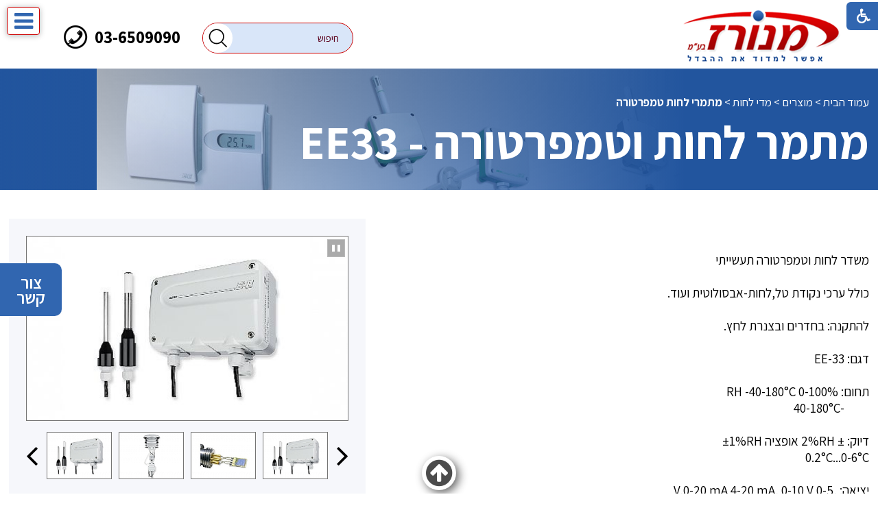

--- FILE ---
content_type: text/html; Charset=UTF-8
request_url: https://www.manoraz.com/?CategoryID=199&ArticleID=199
body_size: 18052
content:

<!DOCTYPE html>
<html lang="he">
<!-- Daronet DBS2004 30/03/2023 16:26:57 -->



<head>
	
			<!-- Meta Pixel Code -->
			<script>
				!function(f,b,e,v,n,t,s)
				{if(f.fbq)return;n=f.fbq=function(){n.callMethod?
				n.callMethod.apply(n,arguments):n.queue.push(arguments)};
				if(!f._fbq)f._fbq=n;n.push=n;n.loaded=!0;n.version='2.0';
				n.queue=[];t=b.createElement(e);t.async=!0;
				t.src=v;s=b.getElementsByTagName(e)[0];
				s.parentNode.insertBefore(t,s)}(window, document,'script',
				'https://connect.facebook.net/en_US/fbevents.js');
				fbq('init', '315848484920246');
				fbq('track', 'PageView');
			</script>
			<noscript><img height="1" width="1" style="display:none" src="https://www.facebook.com/tr?id=315848484920246&ev=PageView&noscript=1" /></noscript>
			<!-- End Meta Pixel Code -->

			<!-- Google Tag Manager -->
			<script>
				(function(w,d,s,l,i){w[l]=w[l]||[];w[l].push({'gtm.start':
				new Date().getTime(),event:'gtm.js'});var f=d.getElementsByTagName(s)[0],
				j=d.createElement(s),dl=l!='dataLayer'?'&l='+l:'';j.async=true;j.src=
				'https://www.googletagmanager.com/gtm.js?id='+i+dl;f.parentNode.insertBefore(j,f);
				})(window,document,'script','dataLayer','GTM-PFP5945');
			</script>
			<!-- End Google Tag Manager -->

			<!-- Google tag (gtag.js) -->
			<script async src="https://www.googletagmanager.com/gtag/js?id=AW-16461264867"></script>
			<script>
				window.dataLayer = window.dataLayer || [];
				function gtag(){dataLayer.push(arguments);}
				gtag('js', new Date());
				gtag('config', 'AW-16461264867');
			</script>		
		

	<!-- Facebook Pixel Code -->
	<script>
		!function(f,b,e,v,n,t,s){if(f.fbq)return;n=f.fbq=function(){n.callMethod?
		n.callMethod.apply(n,arguments):n.queue.push(arguments)};if(!f._fbq)f._fbq=n;
		n.push=n;n.loaded=!0;n.version='2.0';n.queue=[];t=b.createElement(e);t.async=!0;
		t.src=v;s=b.getElementsByTagName(e)[0];s.parentNode.insertBefore(t,s)}(window,
		document,'script','https://connect.facebook.net/en_US/fbevents.js');
		fbq('init', '369015492869043');
		fbq('track', 'PageView');
	</script>
	<noscript><img height="1" width="1" style="display:none" src="https://www.facebook.com/tr?id=369015492869043&ev=PageView&noscript=1" /></noscript>
	<!-- DO NOT MODIFY -->
	<!-- End Facebook Pixel Code -->
	
	
	<title>מתמר לחות וטמפרטורה - EE31- מנורז בע&quot;מ</title>
	<base href="https://www.manoraz.com/">
	<meta http-equiv="content-type" content="text/html; charset=utf-8">
	<meta name="robots" content="index,follow">
	<meta name="viewport" content="width=device-width, initial-scale=1.0, user-scalable=0, minimum-scale=1.0, maximum-scale=1.0">
	<meta name="keywords" content="">
	<meta name="description" content="מתמר לחות וטמפרטורה - EE31- מנורז בע&amp;quot;מ">
	<meta http-equiv="X-UA-Compatible" content="IE=edge">
	<link rel="canonical" href="https://www.manoraz.com/?CategoryID=199&ArticleID=199" />
	<script type="text/javascript" src="https://ajax.googleapis.com/ajax/libs/jquery/1.10.1/jquery.min.js"></script>
	<script type="text/javascript" language="javascript" src="_JS/Funclib.js" async></script>
	<script type="text/javascript" language="javascript" src="https://www.manoraz.com/Modules7/_Scripts/Site/modFormValidatorHU.js" async></script>
	<script type="text/javascript" language="javascript" src="https://www.manoraz.com/Modules7/_Scripts/Site/modFormValidatorHU_access.js" async></script>
	<script type="text/javascript" language="javascript" src="https://www.manoraz.com/Modules7/_Scripts/dbsAjax.js" async></script>
	<script type="text/javascript" language="javascript" src="https://www.manoraz.com/Modules7/_Scripts/jQuery/modernizr.min.js"></script>
	<script type="text/javascript" src="_Pics/Common/jquery.easing.1.3.js"></script>
	<script src="_JS/jquery.mobile-events.js" async></script><!-- add Touch to elements -->
	<script type="text/javascript" language="javascript" src="_Pics/Common/owl.carousel.js"></script><!-- Owl Crousel -->
	<script type="text/javascript" language="javascript" src="_Pics/Common/owl.plugins.js" async></script><!-- Owl Crousel -->
	<link rel="stylesheet" type="text/css" href="_Pics/Common/jquery.lightbox-2.7.1.css" media="screen"><!-- lightbox -->
	<script type="text/javascript" language="javascript" src="https://www.manoraz.com/Modules7/_Scripts/jquery/jquery.lightbox-2.7.1.min.js"></script><!-- lightbox -->

	<script type="text/javascript" src="https://apis.google.com/js/plusone.js" async></script>
	<script type="text/javascript" language="javascript">
	var sAppDomain = "https://www.manoraz.com";
	var sRatingMsg = "תודה על דירוגך";
	var sOneStarMsg = "כוכב 1";
	var sTwoStarsMsg = "2 כוכבים";
	var sThreeStarsMsg = "3 כוכבים";
	var sFourStarsMsg = "4 כוכבים";
	var sFiveStarsMsg = "5 כוכבים";
	var c_styles = {};
	var c_menus = {};
	var c_hideTimeout = 500; // 1000==1 second
	var c_subShowTimeout = 250;
	var c_keepHighlighted = true;
	var c_findCURRENT = false; // find the item linking to the current page and apply it the CURRENT style class
	var c_findCURRENTTree = true;
	var c_overlapControlsInIE = true;
	var c_rightToLeft = true; // if the menu text should have "rtl" direction (e.g. Hebrew, Arabic)
	var c_imagesPath = ""; // path to the directory containing the menu images
	</script>
	<script type="text/javascript" language="javascript" src="_JS/Commerce.js" async></script>
	<script type="text/javascript" language="javascript" src="_JS/let-my-banners-go.js"></script>
	<style type="text/css">
	@media print {
		.dont_print {display:none;}
	}
	</style>	

	<script src="https://www.google.com/recaptcha/api.js?hl=iw"></script>
	
	<meta name="google-site-verification" content="yHi5sFGq_4rLbpMlxUukjgiBpTbLcOqCpuBihEBXsdg" />

	
	<link rel="stylesheet" type="text/css" href="_Pics/Grid_0/main.css">
	<link rel="stylesheet" type="text/css" href="_Pics/Common/patterns_rtl.css">
	<link rel="stylesheet" type="text/css" href="_Pics/Common/sm-bar.css">
	<link rel="stylesheet" type="text/css" href="_Pics/Common/navigation_horizontal_simple_access.css">
	<link rel="stylesheet" type="text/css" href="_Pics/Common/navigation_vertical_access.css">
	<link rel="stylesheet" type="text/css" href="_Pics/Common/shop.css">
	<link rel="stylesheet" type="text/css" href="_Pics/Common/modules.css">
	<link rel="stylesheet" type="text/css" href="_Pics/Common/content.css">
	<link rel="stylesheet" type="text/css" href="_Pics/Common/editor.css">
	<link rel="stylesheet" type="text/css" href="_Pics/Common/accessibility.css">
	<link rel="stylesheet" type="text/css" href="_Pics/Common/owl_carousel.css">
	<link rel="stylesheet" type="text/css" href="_Pics/Font-Awesome/font-awesome.min.css">
	<link rel="stylesheet" type="text/css" href="_Pics/Common/hover-min.css" media="all">
	<link rel="shortcut icon" href="_Pics/favicon.ico" type="image/x-icon">

	<script type="text/javascript" src="_Pics/Common/jquery.smartmenus.js"></script><!-- SmartMenus jQuery plugin -->
	<script type="text/javascript" src="_Pics/Common/smartmenus-plugin.js" async></script><!-- SmartMenus Options plugin -->
	<!--script language="javascript" src="_Pics/Common/mediaCycle1.3.js"></script--><!-- mediaCycle -->
	<!--script language="javascript" src="_Pics/Common/media-plugins.js"></script--><!-- mediaCycle -->
	<script type="text/javascript" language="javascript" src="_Pics/Common/accessibility.js" async></script>
	<script type="text/javascript" src="_Pics/Common/jquery-plugins.js"></script>
	
</head>
<body id="InnerPage" class="grid_1">
	
				<!-- Google Tag Manager (noscript) -->
				<noscript><iframe src="https://www.googletagmanager.com/ns.html?id=GTM-PFP5945" height="0" width="0" style="display:none;visibility:hidden"></iframe></noscript>
				<!-- End Google Tag Manager (noscript) -->
			
	<div class="loader-container">
		<div class="loader">
			<div class="loader-dot"></div>
			<div class="loader-dot"></div>
			<div class="loader-dot"></div>
			<div class="loader-dot"></div>
			<div class="loader-dot"></div>
			<div class="loader-dot"></div>
			<div class="loader-text"></div>
		</div>
	</div>
	
<script>
	var move_to = 'עבור ל';
</script>

<div id="accessability" class="heb-ab">
	<a href="javascript:void(0);" id="access-but" role="button" title="רכיבי נגישות" tabindex="1"><i class="fa fa-wheelchair"></i></a>
	<div id="access-items">
		<div id="access-items-inner">
			<div class="door" id="rigght-door"></div>
			<div class="door" id="lefft-door"></div>
			<div class="iconW">
				<i class="fa fa-wheelchair"></i>
				<h5 tabindex="0" id="access-elements" title="רכיבי נגישות">רכיבי נגישות</h5>
			</div>
			<ul class="access-container">
				<li>
					<a class="ab-button" id="tab-nav" href="javascript:void(0);" role="button">
						<span>הדגשת ניווט מקלדת</span>
						<span class="access">והתאמה לקורא מסך</span>
						<span class="ab-img" style="background-image:url('_Pics/access-box/ab-kb.png')"></span>
					</a>
				</li>
				<li>
					
	<h5 class="hidden">בחר גודל פונט</h5>
	<ul class="text_resizer">
		<li class="fchild">
			<a href="javascript:void(0);" class="texttoggler" role="button" id="Small-View">
				<span class="ab-img" style="background-image:url('_Pics/access-box/ab-f0.png')"></span>
				<span>איפוס<br>טקסט</span>
			</a>
		</li>
		<li class="schild">
			<a href="javascript:void(0);" class="texttoggler" role="button" id="Medium-View">
				<span class="ab-img" style="background-image:url('_Pics/access-box/ab-fs-heb.png')"></span>
				<span>טקסט<br>בינוני</span>
			</a>
		</li>
		<li class="tchild">
			<a href="javascript:void(0);" class="texttoggler" role="button" id="Large-View">
				<span class="ab-img" style="background-image:url('_Pics/access-box/ab-fb-heb.png')"></span>
				<span>טקסט<br>גדול</span>
			</a>
		</li>
		<li class="arial">
			<a href="javascript:void(0);" class="otherloggler" role="button" id="Arial-View">
				<span class="ab-img" style="background-image:url('_Pics/access-box/ab-ar-heb.png')"></span>
				<span>גופן<br>קריא</span>
			</a>
		</li>
	</ul>

				</li>
				<li>
					
	<h5 class="hidden">בחר קונטרסט</h5>
	<ul class="contrast_changer">
		<li class="fchild">
			<a href="javascript:void(0);" class="contrastloggler" role="button" id="Default-Contrast">
				<span class="ab-img" style="background-image:url('_Pics/access-box/ab-c0.png')"></span>
				<span>איפוס<br>ניגודיות</span>
			</a>
		</li>
		<li class="schild">
			<a href="javascript:void(0);" class="contrastloggler" role="button" id="Light-Contrast">
				<span class="ab-img" style="background-image:url('_Pics/access-box/ab-wb.png')"></span>
				<span>ניגודיות<br>עדינה</span>
			</a>
		</li>
		<li class="tchild">
			<a href="javascript:void(0);" class="contrastloggler" role="button" id="High-Contrast">
				<span class="ab-img" style="background-image:url('_Pics/access-box/ab-yb.png')"></span>
				<span>ניגודיות<br>גבוהה</span>
			</a>
		</li>
		<li class="gchild">
			<a href="javascript:void(0);" class="contrastloggler" role="button" id="Grey-Contrast">
				<span class="ab-img" style="background-image:url('_Pics/access-box/ab-gg.png')"></span>
				<span>שחור<br>לבן</span>
			</a>
		</li>
	</ul>

				</li>
				<li>
					<ul class="others_changer">
						<li>
							<a href="javascript:void(0);" id="mark-titles" class="otherloggler otherloggler-3" role="button">
								<span class="ab-img" style="background-image:url('_Pics/access-box/ab-tit.png')"></span>
								<span>הדגשת<br>כותרות</span>
							</a>
						</li>
						<li>
							<a href="javascript:void(0);" id="mark-links" class="otherloggler otherloggler-3" role="button">
								<span class="ab-img" style="background-image:url('_Pics/access-box/ab-lnk.png')"></span>
								<span>הדגשת<br>לינקים</span>
							</a>
						</li>
						<li>
							<a href="javascript:void(0);" id="zoom-page" class="otherloggler otherloggler-3" role="button">
								<span class="ab-img" style="background-image:url('_Pics/access-box/ab-zoom.png')"></span>
								<span>הגדלת<br>עמוד</span>
							</a>
						</li>
					</ul>
				</li>
				<li>
					<a class="ab-button" id="remove-all" href="javascript:void(0);" role="button">
						<span>איפוס הגדרות נגישות</span>
						<span class="ab-img" style="background-image:url('_Pics/access-box/ab-zero.png')"></span>
					</a>
				</li>
			</ul>
			<div class="iconX"><a href="javascript:void(0);" role="button" aria-label="סגירת חלונית רכיבי נגישות"><i class="fa fa-times-circle"></i></a></div>
			<a id='access-box-end' href="javascript:void(0);" role="button" aria-hidden="true"></a>
		</div>
	</div>
</div>

<div class="main-container">
	<section class="top-line full-size-row">
		<div class="wrapper clearfix">
			<div class="oppAlign" id="search480"><strong class="was-h5 access" tabindex="0" id="skip0">חיפוש</strong><a href="?CategoryID=199&amp;ArticleID=199#skip1" class="access">דלג על חיפוש</a>
		<div id="SearchJQ">
			<a href="javascript:void(0);" class="SearchOpen" role="button" title="חפש באתר"><!-- חפש באתר --><i class="fa fa-search"></i></a>
		
			<div class="SearchContainer ModuleContainer">
				<a href="javascript:SearchClose();" class="SearchClose item-top-line-close" role="button" title="סגירה"><!-- סגירה --></a>
                
				<form action="https://www.manoraz.com/" method="get" name="frmSearch"><input type="hidden" name="pg" value="search"><input type="hidden" name="CategoryID" value="199">
				<table role="presentation" cellspacing="0" cellpadding="0" border="0" class="Search">
				<tr>
				<td class="SearchInp">
					<label for="SearchSiteJQ" class="access">חיפוש</label>
					<input name="SearchParam" id="SearchSiteJQ" class="input Search" title="חיפוש" value="חיפוש" onfocus="this.value=='חיפוש'?this.value='':'';" onblur="this.value==''?this.value='חיפוש':'';" onkeyup="fnSetDir(this)">
				</td>
				<td class="SearchBut"><input type="image" src="_Pics/Search.png" role="button" alt="חיפוש" class="SearchBut">
					<input type="hidden" name="SearchType" value="0">
					</td>
				</tr>
				</table>
			</form>
			<a id="search-box-end" href="javascript:void(0);" class="access" aria-hidden="true"></a>
		</div>
	</div>
</div>
			<div class="oppAlign" id="phone480"><a href="tel:036509090"><i class="fa fa-phone"></i></a></div>
		</div>
	</section>

	<header class="header-line full-size-row">
		<div class="wrapper clearfix header">
			
<div id="skip">
	<ul class="PageContentShortcut">
		<li><a class="PageContentShortcut" accesskey="S" href="?CategoryID=199&amp;ArticleID=199#dbsPgCnt" tabindex="2">עבור לתוכן העמוד</a></li>
		<li><a class="PageContentShortcut" href="https://www.manoraz.com/?pg=sitemap&amp;CategoryID=70" tabindex="99">עבור למפת אתר</a></li>
		<!--<li><a class="PageContentShortcut" href="#" tabindex="100">עבור להצהרת נגישות</a></li>-->
	</ul>
</div>

			<a class="align logo" href="https://www.manoraz.com">
				<img src="_Pics/logo.png" border="0" alt="מכשירי מדידה ובקרה לתעשייה - מנורז בע&#34;מ" title="מכשירי מדידה ובקרה לתעשייה - מנורז בע&#34;מ">
			</a>
			<div class="oppAlign clearfix header-oppAlign">
				<div id="phone990"><a href="tel:036509090">03-6509090</a></div>
				<div id="search990"><strong class="was-h5 access" tabindex="0" id="skip1">חיפוש</strong><a href="?CategoryID=199&amp;ArticleID=199#skip2" class="access">דלג על חיפוש</a>
			<div class="SearchContainer ModuleContainer">
				<form action="https://www.manoraz.com/" method="get" name="frmSearch">
					<input type="hidden" name="pg" value="search">
					<input type="hidden" name="CategoryID" value="199">
					<table role="presentation" cellspacing="0" cellpadding="0" border="0" class="Search">
						<tr>
							<td class="SearchInp">
								<label for="SearchSite" class="access">חיפוש</label>
								<input name="SearchParam" id="SearchSite" class="input Search" title="חיפוש" value="חיפוש" onfocus="this.value=='חיפוש'?this.value='':'';" onblur="this.value==''?this.value='חיפוש':'';" onkeyup="fnSetDir(this)">
							</td>
							<td class="SearchBut">
								<input type="image" src="_Pics/Search.png" role="button" alt="חיפוש" class="SearchBut">
								<input type="hidden" name="SearchType" value="0">
							</td>
						</tr>
					</table>
				</form>
			</div>
		</div>
			</div>
		</div>
	</header>

	<section class="top-bar-line full-size-row"> 
		<div class="wrapper clearfix">
			<div id="top-bar">
				<a class="pcsh" href="javascript:void(0);" name="TopNav"></a>
				<strong class="was-h5 access" tabindex="0" id="skip2">בר עליון</strong><a href="?CategoryID=199&amp;ArticleID=199#skip3" class="access">דלג על בר עליון</a><a href="javascript:void(0);" id="menu-button" role="button" title="לחץ לפתיחת בר ניווט ראשי"><i class="fa fa-bars"></i></a><nav>
<ul role="menubar" id="main-menu_1" class="sm sm-bar sm-bar1">
<li role="menuitem" class="NavigationHorizontalByID307 NavigationTopic NavigationHorizontalNo1">
<a href="?CategoryID=307">פרופיל החברה</a>
</li>
<li role="menuitem" class="NavigationHorizontalByID308 NavigationTopic NavigationHorizontalNo2">
<a href="?CategoryID=308">מוצרים</a>

<ul role="menu" class="sub-menue-level-1 megaZ-Zmenu">
<li role="menuitem" class="clearfix Mega_img-1-1">
	<div class="mega-photo"><img src="https://www.manoraz.com/_Uploads/dbsCategories/_cut/F0_0254_0320_menu-banner.png" border="0"></div>
<div class="mega-links-1"><div class="mega-item">	<a href="?CategoryID=161">מדי לחץ</a><ul role="menu"><li role="menuitem"><a href="?CategoryID=177">מדי לחץ אנלוגיים</a></li>
<li role="menuitem"><a href="?CategoryID=183">מדי לחץ אנלוגיים דיאפרגמות מופרדות</a></li>
<li role="menuitem"><a href="?CategoryID=184">מדי לחץ דיגיטליים</a></li>
<li role="menuitem"><a href="?CategoryID=185">מתמר לחץ</a></li>
<li role="menuitem"><a href="?CategoryID=186">מפסקי לחץ</a></li>
<li role="menuitem"><a href="?CategoryID=187">אגירת נתונים לחץ</a></li>
<li role="menuitem"><a href="?CategoryID=188">מכשור נייד למדידת לחץ</a></li>
<li role="menuitem"><a href="?CategoryID=477">מכשור נייד למדידת לחץ- למערכות קירור ומיזוג אוויר</a></li>
</ul>
</div><div class="mega-item">	<a href="?CategoryID=163">מדי לחות</a><ul role="menu"><li role="menuitem"><a href="?CategoryID=199">מתמרי לחות טמפרטורה</a></li>
<li role="menuitem"><a href="?CategoryID=281">מפסקיי לחות</a></li>
<li role="menuitem"><a href="?CategoryID=200">נקודת טל בקו לחץ</a></li>
<li role="menuitem"><a href="?CategoryID=201">מדידת לחות בשמן</a></li>
<li role="menuitem"><a href="?CategoryID=202">אגירת נתונים לחות וטמפרטורה</a></li>
<li role="menuitem"><a href="?CategoryID=203">מדי לחות וטמפרטורה דיגיטלים</a></li>
</ul>
</div><div class="mega-item">	<a href="?CategoryID=165">מדי מפלס</a><ul role="menu"><li role="menuitem"><a href="?CategoryID=217">מפסקי מפלס</a></li>
<li role="menuitem"><a href="?CategoryID=487">מדי מפלס עם יציאה אנלוגית</a></li>
<li role="menuitem"><a href="?CategoryID=261">מפסקי מפלס מצוף על כבל</a></li>
<li role="menuitem"><a href="?CategoryID=214">מדי מפלס ByPass</a></li>
<li role="menuitem"><a href="?CategoryID=215">משדרי מפלס הדרוסטטיים / טבולים</a></li>
<li role="menuitem"><a href="?CategoryID=216">משדרי מפלס אולטרסוניים</a></li>
<li role="menuitem"><a href="?CategoryID=268">משדרי מפלס רדאר</a></li>
</ul>
</div><div class="mega-item">	<a href="?CategoryID=472">מדי CO2</a></div><div class="mega-item">	<a href="?CategoryID=168">מכשור נוסף</a><ul role="menu"><li role="menuitem"><a href="?CategoryID=226">משדרי מהירות זרימת אוויר</a></li>
<li role="menuitem"><a href="?CategoryID=227">מונה/חיישן זרימה לקו אוויר דחוס</a></li>
<li role="menuitem"><a href="?CategoryID=229">מדידת עוצמת אור</a></li>
<li role="menuitem"><a href="?CategoryID=230">מדידת רמת עוצמת רעש</a></li>
<li role="menuitem"><a href="?CategoryID=228">מכשור נייד למדידת מהירות זרימת אוויר</a></li>
<li role="menuitem"><a href="?CategoryID=231">מדידת מהירות סיבובים</a></li>
<li role="menuitem"><a href="?CategoryID=232">מדי איכות שמן</a></li>
<li role="menuitem"><a href="?CategoryID=490">מד מליחות לגבינות</a></li>
<li role="menuitem"><a href="?CategoryID=288">חיישני ניטור גזים</a></li>
<li role="menuitem"><a href="?CategoryID=234">מדי ניצולת בעירה לארובות מפעלים</a></li>
<li role="menuitem"><a href="?CategoryID=286">מכשירי מדידה אלקטרונים</a></li>
<li role="menuitem"><a href="?CategoryID=235">מפסקים חיישני קירבה</a></li>
<li role="menuitem"><a href="?CategoryID=236">ברזים חשמליים - סולונואידים</a></li>
<li role="menuitem"><a href="?CategoryID=258">מתקני בדיקה וכיול</a></li>
</ul>
</div><div class="mega-item">	<a href="?CategoryID=491">מערכות איסוף נתונים והתראות תוצרת Testo- תוכנה מאושרת CFR 21 PART 11</a><ul role="menu"><li role="menuitem"><a href="?CategoryID=492">Testo Saveris 1</a></li>
<li role="menuitem"><a href="?CategoryID=493">REST API-אופציה</a></li>
</ul>
</div></div><div class="mega-links-2"><div class="mega-item">	<a href="?CategoryID=162">מדי טמפרטורה</a><ul role="menu"><li role="menuitem"><a href="?CategoryID=191">רגשי טמפרטורה מובנים בתוך כיסים</a></li>
<li role="menuitem"><a href="?CategoryID=189">כיסי מגן</a></li>
<li role="menuitem"><a href="?CategoryID=192">מתמרי טמפרטורה</a></li>
<li role="menuitem"><a href="?CategoryID=190">טרמומטרים מכניים/דיגטלים</a></li>
<li role="menuitem"><a href="?CategoryID=280">רגשי טמפרטורה</a></li>
<li role="menuitem"><a href="?CategoryID=193">טרמומטרים ללא מגע</a></li>
<li role="menuitem"><a href="?CategoryID=194">בקרי תהליך טמפרטורה</a></li>
<li role="menuitem"><a href="?CategoryID=195">צגי+רשמי טמפרטורה</a></li>
<li role="menuitem"><a href="?CategoryID=196">אגירת נתונים טמפרטורה</a></li>
<li role="menuitem"><a href="?CategoryID=197">מכשור נייד למדידת טמפרטורה</a></li>
<li role="menuitem"><a href="?CategoryID=260">טרמומטרים ניידים אינפרא אדום</a></li>
<li role="menuitem"><a href="?CategoryID=198">מצלמות תרמוגרפיות</a></li>
<li role="menuitem"><a href="?CategoryID=245">מדבקות טמפרטורה</a></li>
</ul>
</div><div class="mega-item">	<a href="?CategoryID=164">מדי זרימה</a><ul role="menu"><li role="menuitem"><a href="?CategoryID=205">מדי זרימה מסוג מצוף - רוטומטר</a></li>
<li role="menuitem"><a href="?CategoryID=206">מדי זרימה שבשבת/טורבינה</a></li>
<li role="menuitem"><a href="?CategoryID=276">משדר זרימה קלורימטרי ללא חלקים נעים</a></li>
<li role="menuitem"><a href="?CategoryID=207">מדי זרימה ללא חלקים נעים - וורטקס</a></li>
<li role="menuitem"><a href="?CategoryID=208">מדי זרימה ללא חלקים  נעים- מגנטי אינדוקטיבי</a></li>
<li role="menuitem"><a href="?CategoryID=209">מדי זרימה אולטרסוניים</a></li>
<li role="menuitem"><a href="?CategoryID=259">מדי זרימה קוריוליס</a></li>
<li role="menuitem"><a href="?CategoryID=210">מדי זרימה גלגלי שיניים - אובלים</a></li>
<li role="menuitem"><a href="?CategoryID=211">מדי זרימה מסיים</a></li>
<li role="menuitem"><a href="?CategoryID=212">מפסקי זרימה</a></li>
<li role="menuitem"><a href="?CategoryID=213">מראה זרימה</a></li>
</ul>
</div><div class="mega-item">	<a href="?CategoryID=166">מדידות אנליטיות</a><ul role="menu"><li role="menuitem"><a href="?CategoryID=218">מדי חומציות PH</a></li>
<li role="menuitem"><a href="?CategoryID=219">מכשור נייד למדידת חומציות PH</a></li>
<li role="menuitem"><a href="?CategoryID=220">מדידת מוליכות</a></li>
</ul>
</div><div class="mega-item">	<a href="?CategoryID=272">מכשור סניטארי</a><ul role="menu"><li role="menuitem"><a href="?CategoryID=279">מדידת לחץ</a></li>
<li role="menuitem"><a href="?CategoryID=274">מדידת זרימה</a></li>
<li role="menuitem"><a href="?CategoryID=289">רשם טמפרטורה-LOGOSCREEN fd</a></li>
<li role="menuitem"><a href="?CategoryID=481">מפסק מפלס ZELOS</a></li>
<li role="menuitem"><a href="?CategoryID=290">משדר לחות וטמפרטורה</a></li>
</ul>
</div><div class="mega-item">	<a href="?CategoryID=359" target="_blank">מערכות איסוף נתונים</a><ul role="menu"><li role="menuitem"><a href="?CategoryID=464">מערכת קווית</a></li>
<li role="menuitem"><a href="?CategoryID=224">מערכות  אלחוטיות</a></li>
</ul>
</div></div>

</li>
</ul>
</li>
<li role="menuitem" class="NavigationHorizontalByID159 NavigationTopic NavigationHorizontalNo3">
<a href="?CategoryID=159">מאגר מידע</a>

<ul role="menu" class="sub-menue-level-1 megaZ-Zmenu">
<li role="menuitem" class="clearfix Mega_img-1-1">
	<div class="mega-photo"><img src="https://www.manoraz.com/_Uploads/dbsCategories/_cut/F0_0254_0320_man.jpg" border="0"></div>
<div class="mega-links-1"><div class="mega-item">	<a href="?CategoryID=238">לחץ</a></div><div class="mega-item">	<a href="?CategoryID=244">טמפרטורה אינפרא אדום</a></div><div class="mega-item">	<a href="?CategoryID=471">מדידת זרימה</a></div><div class="mega-item">	<a href="?CategoryID=239">מדידת לחות</a></div><div class="mega-item">	<a href="?CategoryID=241">מדידת מהירות זרימת-אוויר</a></div><div class="mega-item">	<a href="?CategoryID=242">מדידת CO2</a></div><div class="mega-item">	<a href="?CategoryID=264">מדידת אור רעש CO2</a></div><div class="mega-item">	<a href="?CategoryID=266">מדידת מוליכות EC</a></div><div class="mega-item">	<a href="?CategoryID=250">תעודות ISO</a></div><div class="mega-item">	<a href="?CategoryID=256">סוגי נירוסטה</a></div><div class="mega-item">	<a href="?CategoryID=253">מושגים במכשור ובקרה</a></div></div><div class="mega-links-2"><div class="mega-item">	<a href="?CategoryID=240">טמפרטורה</a></div><div class="mega-item">	<a href="?CategoryID=248">מצלמות תרמיות</a></div><div class="mega-item">	<a href="?CategoryID=267">הורדת תוכנות  אוגריי נתונים  testo</a></div><div class="mega-item">	<a href="?CategoryID=263">טכנולוגיית מדידת נקודת טל בקוו לחץ</a></div><div class="mega-item">	<a href="?CategoryID=243">מדידת מפלס</a></div><div class="mega-item">	<a href="?CategoryID=262">מדידת מהירות סיבובים</a></div><div class="mega-item">	<a href="?CategoryID=265">מדידת חומציות PH</a></div><div class="mega-item">	<a href="?CategoryID=252">איכות שמן</a></div><div class="mega-item">	<a href="?CategoryID=251">דרגות אטימות</a></div><div class="mega-item">	<a href="?CategoryID=257">טבלת עמידות חומרים</a></div><div class="mega-item">	<a href="?CategoryID=480">קטלוג מוצרים</a></div></div>

</li>
</ul>
</li>
<li role="menuitem" class="NavigationHorizontalByID287 NavigationTopicRTL NavigationHorizontalNo4">
<a href="?CategoryID=287">המלצות</a>
</li>
<li role="menuitem" class="NavigationHorizontalByID160 NavigationTopicRTL NavigationHorizontalNo5">
<a href="?CategoryID=160">חברות מיוצגות</a>
</li>
<li role="menuitem" class="NavigationHorizontalByID20 NavigationTopicRTL NavigationHorizontalNo6">
<a href="?CategoryID=20">צור קשר</a>
</li>
<li role="menuitem" class="NavigationHorizontalByID322 NavigationTopicLTR NavigationHorizontalNo7">
<a href="?CategoryID=322">EN</a>
</li>
</ul>
<a href="javascript:void(0);" role="button" class="access" id="top-nav-close" aria-label="בר עליוןסגירה"><!-- סגירה בר עליון --></a></nav>

			</div>
		</div>
	</section>

	<section class="media-line full-size-row">
		<div class="media-line-inner">
			
	<script type="text/javascript" language="javascript">
		original_img_width = 1920;
		original_img_height = 157;
	</script>

				<div id="mediaCycle">

					<div class="left-m mask"></div>
					<div class="right-m mask"></div>
					<div class="play-stop"><a href="javascript:void(0);" id="media-play-stop" class="playing" title="עצור"></a></div>
					<a class="mediaArrow hvr-grow" id="mediaPrevArrow" href="#"><i class="fa fa-angle-right"></i></a>
					<a class="mediaArrow hvr-grow" id="mediaNextArrow" href="#"><i class="fa fa-angle-left"></i></a>
					<div class="circles-container"><ul id="circles"></ul></div>
					
					<div class="mediaCycleInner">
					
									<img src="https://www.manoraz.com/_Uploads/UtilsMedia/ee1.jpg" border="0" alt="EE" title="EE" width="1920" height="157">
								
									<img src="https://www.manoraz.com/_Uploads/UtilsMedia/ee2.jpg" border="0" alt="EE2" title="EE2" width="1920" height="157">
								
									<img src="https://www.manoraz.com/_Uploads/UtilsMedia/ee3.jpg" border="0" alt="EE3" title="EE3" width="1920" height="157">
								
									<img src="https://www.manoraz.com/_Uploads/UtilsMedia/222(2).jpg" border="0" alt="wind power plants" title="wind power plants" width="1920" height="157">
								
				    </div>
				</div>
				<script type="text/javascript">
					$(document).ready(function() {
						//  ----------------------------  Set play / stop button
						$('#media-play-stop').click(function() {
							if ($(this).is('.playing')) {
								$('#mediaCycle div.mediaCycleInner').cycle('pause');
								$(this).removeClass('playing').addClass('resting');
								$(this).attr('title','המשך');
							} else {
								$('#mediaCycle div.mediaCycleInner').cycle('resume');
								$(this).removeClass('resting').addClass('playing');
								$(this).attr('title','עצור');
							}
						});
					});
				</script>
			    
			<div class="wrapper wrapper-1440" id="page-titles">
				<!-- page title & breadcrumbs placeholder -->
			</div>
		</div>
	</section>
	
	<section class="content-line full-size-row"> 
		<div class="wrapper wrapper-1440 clearfix">
			<a href="javascript:void(0);" name="dbsPgCnt"></a>
<strong class="was-h5 access" tabindex="0" id="skip3">תוכן  מרכזי בעמוד</strong><a href="?CategoryID=199&amp;ArticleID=199#skip4" class="access">דלג על תוכן  מרכזי בעמוד</a><div id="ctlContent">
<div id="Body199" style="direction:rtl; text-align:right;">
<script type="text/javascript" language="javascript">
	prev_title = 'הקודם';	next_title = 'הבא';</script>


	<div class="body bodyItem bodyByCatID199 bodyByItemID199" style="direction:rtl; text-align:right;">
		<div class="navigationTabContainer" aria-label="ניווט פרורי לחם" role="navigation dont_print"><ul class="NavigationTab"><li class="navigationTab"><a href="https://www.manoraz.com" class="navigationTab">עמוד הבית</a> &gt; </li><li class="navigationTab"><a href="?CategoryID=308" class="navigationTab">מוצרים</a> &gt; </li><li class="navigationTab"><a href="?CategoryID=163" class="navigationTab">מדי לחות</a> &gt; </li><li class="navigationTab"><strong><a href="?CategoryID=199" class="navigationTab">מתמרי לחות טמפרטורה</a></strong></li></ul></div>
		<div class="PageTitle PageItemTitle PageArticleTitle"><h1 class="PageTitleColor ArticleTitle">מתמר לחות וטמפרטורה - EE33</h1></div>
		
		<div class="clearfix">
			<div class="ArticleGalleryContainer" style="float:left; margin-right:10%;"><div id="product_image" class="clearfix">
<div id="main_image"></div>
<div class="PicsTitle"></div>
<div class="owl-carousel">
<div class="item"><a class="itemImg" id="gallary_0" href="javascript:fnOpenPic(0, '33(5).jpg');"><img style="border:0;" src="https://www.manoraz.com/_Uploads/dbsArticles/_cut/f0_0125_0090_33(5).jpg" alt="33" title="33"/></a></div>
<div class="item"><a class="itemImg" id="gallary_1" href="javascript:fnOpenPic(1, '331.jpg');"><img style="border:0;" src="https://www.manoraz.com/_Uploads/dbsArticles/_cut/f0_0125_0090_331.jpg" alt="33" title="33"/></a></div>
<div class="item"><a class="itemImg" id="gallary_2" href="javascript:fnOpenPic(2, '332.jpg');"><img style="border:0;" src="https://www.manoraz.com/_Uploads/dbsArticles/_cut/f0_0125_0090_332.jpg" alt="33" title="33"/></a></div>
</div>
<div class="owl_buttons">
<a class="owl_button owl_stop" href="javascript:(void(0));" title="עצור"></a>
<a class="owl_button owl_play" href="javascript:(void(0));" title="המשך"></a>
</div>
</div>
</div><div id="ctlBody" class="fr-view"><p style="MARGIN: 0px">&nbsp;</p><p style="MARGIN: 0px"><br></p><p style="MARGIN: 0px">משדר לחות וטמפרטורה תעשייתי</p><p style="MARGIN: 0px"><br></p><p style="MARGIN: 0px">כולל ערכי נקודת טל,לחות-אבסולוטית ועוד.</p><p style="MARGIN: 0px"><br></p><p style="MARGIN: 0px">להתקנה: בחדרים ובצנרת לחץ.</p><p style="MARGIN: 0px"><br></p><p style="MARGIN: 0px">דגם: EE-33</p><p style="MARGIN: 0px"><br></p><p style="MARGIN: 0px">תחום: 0-100% RH -40-180°C&nbsp;</p><p style="MARGIN: 0px">&nbsp; &nbsp; &nbsp; &nbsp; &nbsp;-40-180°C</p><p style="MARGIN: 0px"><br></p><p style="MARGIN: 0px">דיוק: ± 2%RH אופציה ±1%RH</p><p style="MARGIN: 0px">0.2°C...0-6°C&nbsp; &nbsp; &nbsp;&nbsp;</p><p style="MARGIN: 0px"><br></p><p style="MARGIN: 0px">יציאה: ,0-5 V,0-20 mA 4-20 mA, 0-10 V</p><p style="MARGIN: 0px"><br></p><p style="MARGIN: 0px">אפשרות להתקנה בקוו לחץ עד 15 BAR</p><p style="MARGIN: 0px"><br></p><p style="MARGIN: 0px"><br></p><p style="MARGIN: 0px"><br></p><p style="MARGIN: 0px"></p><div style="text-align: left;"><div><img align="middle" src="_uploads/imagesgallery/eem.jpg" alt="ee" title="ee" id="D#_uploads/imagesgallery/eem.jpg"></div><img align="middle" src="_uploads/imagesgallery/ce.jpg" alt="לוגו" title="לוגו" style="font-family: " ";"="" id="D#_uploads/imagesgallery/ce.jpg"></div><br><p></p><table style="PADDING-RIGHT: 12px" cellspacing="0" cellpadding="0" border="0"><tbody></tbody></table>
<p style="MARGIN: 0px">&nbsp;&nbsp;&nbsp;&nbsp;&nbsp;&nbsp;&nbsp;&nbsp;&nbsp;&nbsp;&nbsp;&nbsp;&nbsp;&nbsp;&nbsp;&nbsp;&nbsp;&nbsp;&nbsp;&nbsp;&nbsp;&nbsp;&nbsp;&nbsp;&nbsp;&nbsp;&nbsp;&nbsp;&nbsp;&nbsp;&nbsp;&nbsp;&nbsp;&nbsp;&nbsp;&nbsp;&nbsp;&nbsp;&nbsp;&nbsp;&nbsp;&nbsp;&nbsp;&nbsp;&nbsp;&nbsp;&nbsp;&nbsp;&nbsp;&nbsp;&nbsp;&nbsp;&nbsp;&nbsp;&nbsp;&nbsp;&nbsp;&nbsp;&nbsp;&nbsp;&nbsp;&nbsp;&nbsp;&nbsp;&nbsp;&nbsp;&nbsp;&nbsp;&nbsp;&nbsp;&nbsp;&nbsp;&nbsp;&nbsp;<br>&nbsp;&nbsp;&nbsp;&nbsp;&nbsp;&nbsp;&nbsp;&nbsp;&nbsp;&nbsp;&nbsp;&nbsp;&nbsp;&nbsp;&nbsp;&nbsp;&nbsp;&nbsp;&nbsp;&nbsp;&nbsp;&nbsp;&nbsp;&nbsp;&nbsp;&nbsp;&nbsp;&nbsp;&nbsp;&nbsp;&nbsp;&nbsp;&nbsp;&nbsp;&nbsp;&nbsp;&nbsp;&nbsp;&nbsp;&nbsp;&nbsp;&nbsp;&nbsp;&nbsp;&nbsp;&nbsp;&nbsp;&nbsp;&nbsp;&nbsp;&nbsp;&nbsp;&nbsp;&nbsp;&nbsp;&nbsp;&nbsp;&nbsp;&nbsp;&nbsp;&nbsp;&nbsp;&nbsp;&nbsp;&nbsp;&nbsp;&nbsp;&nbsp;&nbsp;&nbsp;</p></div><div class="attachedF-wrap"><div class="attachedF-item"><a href="_Uploads/dbsAttachedFiles/datasheet_EE33(1).pdf" title="מפרט טכני" target="file" class="AttFileGallery"><img align="absmiddle" src="https://www.manoraz.com/_Pics/_Icons/icon-download.png" border="0">&nbsp;&nbsp;מפרט טכני</a></div><div class="attachedF-item"><a href="_Uploads/dbsAttachedFiles/ba33.pdf" title="הוראות הפעלה" target="file" class="AttFileGallery"><img align="absmiddle" src="https://www.manoraz.com/_Pics/_Icons/icon-download.png" border="0">&nbsp;&nbsp;הוראות הפעלה</a></div></div>
		</div>
		
		<div></div>
    
		
		<div class="dont_print">
			
		</div>
		<div align="center" class="dont_print"><div class="seperator"></div><div class="PannelLinksContainer"><table role="presentation" class="PannelLinks" border="0" align="center" cellpadding="0" cellspacing="0"><tr align="center"><td width="1"><img src="https://www.manoraz.com/_pics/iprint.gif" alt="הדפס" border="0"></td><td><a href="javascript:fnPrintWin('https://www.manoraz.com/?CategoryID=199&amp;ArticleID=199&amp;print=1');" class="PannelLink">הדפס</a></td></tr></table><table role="presentation" class="PannelLinks" border="0" align="center" cellpadding="0" cellspacing="0"><tr align="center"></tr></table></div></div>
		<div class="dont_print"></div>
		<div class="dont_print"></div>
    </div>

	<div class="dont_print" id="additional-products">
		
			<div class="wrapper" id="additional">
				<div class="carousel-title"><h2>מוצרים נוספים שיכולים לעניין אותך</h2></div>
				<div class="owl-carousel">
					<div class="item">
<a href="?CategoryID=199&ArticleID=1419" class="itemImg"><img src="_Uploads/dbsArticles/_cut/F0_0283_0302_eem(1).jpg" alt="מתמרי לחות וטמפרטורה  EE060/EE061" title="מתמרי לחות וטמפרטורה  EE060/EE061" border="0">
</a>
<div class="item-body">
<h3><a href="?CategoryID=199&ArticleID=1419" class="item-title">מתמרי לחות וטמפרטורה  EE060/EE061</a></h3>
<a href="?CategoryID=199&ArticleID=1419" class="ReadMore">למידע נוסף</a>
</div>
</div>
<div class="item">
<a href="?CategoryID=199&ArticleID=193" class="itemImg"><img src="_Uploads/dbsArticles/_cut/F0_0283_0302_EE072M.jpg" alt="מתמר לחות וטמפרטורה -EE072" title="מתמר לחות וטמפרטורה -EE072" border="0">
</a>
<div class="item-body">
<h3><a href="?CategoryID=199&ArticleID=193" class="item-title">מתמר לחות וטמפרטורה -EE072</a></h3>
<a href="?CategoryID=199&ArticleID=193" class="ReadMore">למידע נוסף</a>
</div>
</div>
<div class="item">
<a href="?CategoryID=199&ArticleID=1433" class="itemImg"><img src="_Uploads/dbsArticles/_cut/F0_0283_0302_hts201m.jpg" alt="משדר לחות וטמפרטורה - HTS201" title="משדר לחות וטמפרטורה - HTS201" border="0">
</a>
<div class="item-body">
<h3><a href="?CategoryID=199&ArticleID=1433" class="item-title">משדר לחות וטמפרטורה - HTS201</a></h3>
<a href="?CategoryID=199&ArticleID=1433" class="ReadMore">למידע נוסף</a>
</div>
</div>
<div class="item">
<a href="?CategoryID=199&ArticleID=1334" class="itemImg"><img src="_Uploads/dbsArticles/_cut/F0_0283_0302_150m.jpg" alt="מתמר לחות וטמפרטורה קומפקטי- EE150" title="מתמר לחות וטמפרטורה קומפקטי- EE150" border="0">
</a>
<div class="item-body">
<h3><a href="?CategoryID=199&ArticleID=1334" class="item-title">מתמר לחות וטמפרטורה קומפקטי- EE150</a></h3>
<a href="?CategoryID=199&ArticleID=1334" class="ReadMore">למידע נוסף</a>
</div>
</div>
<div class="item">
<a href="?CategoryID=199&ArticleID=483" class="itemImg"><img src="_Uploads/dbsArticles/_cut/F0_0283_0302_160m.jpg" alt="מתמר לחות וטמפרטורה   EE160" title="מתמר לחות וטמפרטורה   EE160" border="0">
</a>
<div class="item-body">
<h3><a href="?CategoryID=199&ArticleID=483" class="item-title">מתמר לחות וטמפרטורה   EE160</a></h3>
<a href="?CategoryID=199&ArticleID=483" class="ReadMore">למידע נוסף</a>
</div>
</div>
<div class="item">
<a href="?CategoryID=199&ArticleID=620" class="itemImg"><img src="_Uploads/dbsArticles/_cut/F0_0283_0302_210m.jpg" alt="מתמר לחות וטמפרטורה   EE210" title="מתמר לחות וטמפרטורה   EE210" border="0">
</a>
<div class="item-body">
<h3><a href="?CategoryID=199&ArticleID=620" class="item-title">מתמר לחות וטמפרטורה   EE210</a></h3>
<a href="?CategoryID=199&ArticleID=620" class="ReadMore">למידע נוסף</a>
</div>
</div>
<div class="item">
<a href="?CategoryID=199&ArticleID=827" class="itemImg"><img src="_Uploads/dbsArticles/_cut/F0_0283_0302_211m(1).jpg" alt="מתמר לחות וטמפרטורה-EE211" title="מתמר לחות וטמפרטורה-EE211" border="0">
</a>
<div class="item-body">
<h3><a href="?CategoryID=199&ArticleID=827" class="item-title">מתמר לחות וטמפרטורה-EE211</a></h3>
<a href="?CategoryID=199&ArticleID=827" class="ReadMore">למידע נוסף</a>
</div>
</div>
<div class="item">
<a href="?CategoryID=199&ArticleID=1337" class="itemImg"><img src="_Uploads/dbsArticles/_cut/F0_0283_0302_212m.jpg" alt="מתמר לחות וטמפרטורה מודולרי- EE212" title="מתמר לחות וטמפרטורה מודולרי- EE212" border="0">
</a>
<div class="item-body">
<h3><a href="?CategoryID=199&ArticleID=1337" class="item-title">מתמר לחות וטמפרטורה מודולרי- EE212</a></h3>
<a href="?CategoryID=199&ArticleID=1337" class="ReadMore">למידע נוסף</a>
</div>
</div>
<div class="item">
<a href="?CategoryID=199&ArticleID=197" class="itemImg"><img src="_Uploads/dbsArticles/_cut/F0_0283_0302_220m.jpg" alt="מתמר לחות וטמפרטורה - EE220" title="מתמר לחות וטמפרטורה - EE220" border="0">
</a>
<div class="item-body">
<h3><a href="?CategoryID=199&ArticleID=197" class="item-title">מתמר לחות וטמפרטורה - EE220</a></h3>
<a href="?CategoryID=199&ArticleID=197" class="ReadMore">למידע נוסף</a>
</div>
</div>
<div class="item">
<a href="?CategoryID=199&ArticleID=200" class="itemImg"><img src="_Uploads/dbsArticles/_cut/F0_0283_0302_244m.jpg" alt="מתמר לחות וטמפרטורה  - EE244" title="מתמר לחות וטמפרטורה  - EE244" border="0">
</a>
<div class="item-body">
<h3><a href="?CategoryID=199&ArticleID=200" class="item-title">מתמר לחות וטמפרטורה  - EE244</a></h3>
<a href="?CategoryID=199&ArticleID=200" class="ReadMore">למידע נוסף</a>
</div>
</div>
<div class="item">
<a href="?CategoryID=199&ArticleID=1336" class="itemImg"><img src="_Uploads/dbsArticles/_cut/F0_0283_0302_260m(1).jpg" alt="מתמר לחות וטמפרטורה למטאורולוגיה- EE260" title="מתמר לחות וטמפרטורה למטאורולוגיה- EE260" border="0">
</a>
<div class="item-body">
<h3><a href="?CategoryID=199&ArticleID=1336" class="item-title">מתמר לחות וטמפרטורה למטאורולוגיה- EE260</a></h3>
<a href="?CategoryID=199&ArticleID=1336" class="ReadMore">למידע נוסף</a>
</div>
</div>
<div class="item">
<a href="?CategoryID=199&ArticleID=198" class="itemImg"><img src="_Uploads/dbsArticles/_cut/F0_0283_0302_23m.jpg" alt="מתמר לחות וטמפרטורה - EE23" title="מתמר לחות וטמפרטורה - EE23" border="0">
</a>
<div class="item-body">
<h3><a href="?CategoryID=199&ArticleID=198" class="item-title">מתמר לחות וטמפרטורה - EE23</a></h3>
<a href="?CategoryID=199&ArticleID=198" class="ReadMore">למידע נוסף</a>
</div>
</div>
<div class="item">
<a href="?CategoryID=199&ArticleID=837" class="itemImg"><img src="_Uploads/dbsArticles/_cut/F0_0283_0302_310m(1).jpg" alt="EE310- מתמר לחות וטמפ'" title="EE310- מתמר לחות וטמפ'" border="0">
</a>
<div class="item-body">
<h3><a href="?CategoryID=199&ArticleID=837" class="item-title">EE310- מתמר לחות וטמפ'</a></h3>
<a href="?CategoryID=199&ArticleID=837" class="ReadMore">למידע נוסף</a>
</div>
</div>
<div class="item">
<a href="?CategoryID=199&ArticleID=415" class="itemImg"><img src="_Uploads/dbsArticles/_cut/F0_0283_0302_300m.jpg" alt="מתמר לחות וטמפרטורה EE300-Ex" title="מתמר לחות וטמפרטורה EE300-Ex" border="0">
</a>
<div class="item-body">
<h3><a href="?CategoryID=199&ArticleID=415" class="item-title">מתמר לחות וטמפרטורה EE300-Ex</a></h3>
<a href="?CategoryID=199&ArticleID=415" class="ReadMore">למידע נוסף</a>
</div>
</div>
<div class="item">
<a href="?CategoryID=199&ArticleID=1335" class="itemImg"><img src="_Uploads/dbsArticles/_cut/F0_0283_0302_05m.jpg" alt="רכזת מודולרית- SIGMA05" title="רכזת מודולרית- SIGMA05" border="0">
</a>
<div class="item-body">
<h3><a href="?CategoryID=199&ArticleID=1335" class="item-title">רכזת מודולרית- SIGMA05</a></h3>
<a href="?CategoryID=199&ArticleID=1335" class="ReadMore">למידע נוסף</a>
</div>
</div>
<div class="item">
<a href="?CategoryID=199&ArticleID=203" class="itemImg"><img src="_Uploads/dbsArticles/_cut/F0_0283_0302_atf.jpg" alt="מתמר לחות וטמפרטורה -שערות-סוס" title="מתמר לחות וטמפרטורה -שערות-סוס" border="0">
</a>
<div class="item-body">
<h3><a href="?CategoryID=199&ArticleID=203" class="item-title">מתמר לחות וטמפרטורה -שערות-סוס</a></h3>
<a href="?CategoryID=199&ArticleID=203" class="ReadMore">למידע נוסף</a>
</div>
</div>
<div class="item">
<a href="?CategoryID=199&ArticleID=1435" class="itemImg"><img src="_Uploads/dbsArticles/_cut/F0_0283_0302_hts201m(1).jpg" alt="משדר טמפרטורה - TES201" title="משדר טמפרטורה - TES201" border="0">
</a>
<div class="item-body">
<h3><a href="?CategoryID=199&ArticleID=1435" class="item-title">משדר טמפרטורה - TES201</a></h3>
<a href="?CategoryID=199&ArticleID=1435" class="ReadMore">למידע נוסף</a>
</div>
</div>

				</div>
			</div>
		
	</div>

	<script>
		//  wide this section to full page
		$(window).load(function() {
			var window_width_neto = $(window).width();
			var content_width = $('#additional-products').width();
			//console.log(window_width_neto);
			//console.log(content_width);
			var to_margin_css = (content_width - window_width_neto ) / 2; //--> negative
			$('#additional-products').css({'margin-left':to_margin_css +'px' , 'margin-right':to_margin_css +'px'});
		});
		$(window).resize(function() {
			$('#additional-products').css({'margin-left':'auto' , 'margin-right':'auto'});
			window_width_neto = $(window).width();
			content_width = $('#additional-products').width();
			//console.log(window_width_neto);
			//console.log(content_width);
			var to_margin_css = (content_width - window_width_neto ) / 2; //--> negative
			$('#additional-products').css({'margin-left':to_margin_css +'px' , 'margin-right':to_margin_css +'px'});
		});
	</script>

            <script type="text/javascript" language="javascript">

                onloadFirstPic()

                function ShowImg(sImg) {
                    var big_img = document.getElementById("bigimg");

                    if (big_img != null && big_img != "undefined") {
                        big_img.innerHTML = "";
                    }
                }

                function fnOpenPic(id, spicName) {
                    var main_img = document.getElementById("main_image");
                    var sUrl, sUrl_pic;
                    sUrl_pic = 'https://www.manoraz.com' + "/_Uploads/dbsArticles/_cut/f0_0458_0342_" + spicName;
                    var sUrl_big_pic;
                    sUrl_big_pic = 'https://www.manoraz.com' + "/_Uploads/dbsArticles/" + spicName;
                    if (main_img && main_img != null) {
                        main_img.innerHTML = '<a data-lightbox="gallery-article" href="' + sUrl_big_pic + '"><img style="border:0;" src="' + sUrl_pic + '"></a>';
                    }
                }

                function onloadFirstPic() {
                    var firstobj = document.getElementById("gallary_0");
                    var imagename = "";

                    if (firstobj && firstobj != null) {
                        var imagenameArr = firstobj.childNodes[0].src.split('_');

                        for (var index = 5; index < imagenameArr.length; index++) {
                            if (index == 5)
                                imagename += imagenameArr[index]
                            else
                                imagename += "_" + imagenameArr[index]
                        }

                        fnOpenPic("0", imagename);
                        $('#gallary_0').click();
                    }
                }
            </script>
                
            <script type="text/javascript" language="javascript">
                //Tabs
				function fnShowHideArticleTab(elH2, nID) {
					if (document.getElementById("tabArticleBody" + nID).style.display == "none") {
						$(elH2).addClass('active').attr('aria-expended','true');
						$(document.getElementById("tabArticleBody" + nID)).slideToggle(400).attr('tabindex','0').focus();
					} else {
						$(elH2).removeClass('active').attr('aria-expended','false');
						$(document.getElementById("tabArticleBody" + nID)).slideToggle(200);
					}
				}
				
				$(window).load(function() {
					$('div.ArticleTabTitle H2').keyup(function(e) {
						if (e.keyCode == 13) { // 'Enter' key
							$(this).trigger('click');
						}
					});
				});
            </script>
        </div>
</div>

		</div>
	</section>
	
	<section class="button-line full-size-row"> 
		<div class="wrapper wrapper-1440 clearfix">
			<div id="more-info">
				<div class="minfo-text">נשמח לתת לך מידע נוסף</div>
				<a class="button to-contact" href="https://www.manoraz.com/?CategoryID=20&amp;ArticleID=3&amp;SourceID=20&amp;sng=1">צור קשר</a>
			</div>
		</div>
	</section>

	<footer class="full-size-row">
		<section class="footer-line">
			<div class="clearfix wrapper wrapper-1440" id="footer-container"> 
				<div id="footer-links">
					<!-- <a class="pcsh" href="javascript:void(0);" name="FooterLinks"></a> remove this is in asp -->
					
<script>
	var fl_name = 'לינקים בפוטר'
</script>

			<a class="pcsh" href="javascript:void(0);" name="FooterLinks"></a>
			<div id="FooterLinks_Section1">
			<div class="FooterLinksContainer">
				<ul class="FooterLinks">
				
					<li class="ModuleContainer FooterLinksItem" style="float:right;">
						<strong class="was-h5 access" tabindex="0" id="skip4">המוצרים שלנו</strong><a href="?CategoryID=199&amp;ArticleID=199#skip5" class="access">דלג על המוצרים שלנו</a>
						<div class="ModuleInner FooterLinksItemInner">
						
							<div class="ModuleTitle FooterLinksTitle"><h4 class="ModuleTitle FooterLinksTitle">המוצרים שלנו</h4></div>
						
							<div class="ModuleText FooterLinksBody fr-view"><P><A id=D#?CategoryID=162 title="" href="?CategoryID=162" target="">מדי טמפרטורה</A></P><P><A id=D#?CategoryID=161 title="" href="?CategoryID=161" target="">מדי לחץ</A></P><P style="MARGIN: 0px"><A id=D#?CategoryID=163 title="" href="?CategoryID=163" target="">מדי לחות</A></P><P style="MARGIN: 0px"><A id=D#?CategoryID=456&amp; href="?CategoryID=456&amp;" target=_new>Testo</A></P><P><BR></P><P><BR></P></div>
						</div>
					</li>
				
					<li class="ModuleContainer FooterLinksItem" style="float:right;">
						<strong class="was-h5 access" tabindex="0" id="skip5">המוצרים שלנו</strong><a href="?CategoryID=199&amp;ArticleID=199#skip6" class="access">דלג על המוצרים שלנו</a>
						<div class="ModuleInner FooterLinksItemInner">
						
							<div class="ModuleTitle FooterLinksTitle"><h4 class="ModuleTitle FooterLinksTitle">המוצרים שלנו</h4></div>
						
							<div class="ModuleText FooterLinksBody fr-view"><p><a id="D#?CategoryID=164" href="?CategoryID=164" target="" title="">מדי זרימה</a></p><p><a id="D#?CategoryID=165" href="?CategoryID=165" target="" title="">מדי מפלס</a></p><p><a id="D#?CategoryID=166" href="?CategoryID=166" target="" title="">מדידות אנליטיות</a></p><p><br></p></div>
						</div>
					</li>
				
					<li class="ModuleContainer FooterLinksItem" style="float:right;">
						<strong class="was-h5 access" tabindex="0" id="skip6">המוצרים שלנו</strong><a href="?CategoryID=199&amp;ArticleID=199#skip7" class="access">דלג על המוצרים שלנו</a>
						<div class="ModuleInner FooterLinksItemInner">
						
							<div class="ModuleTitle FooterLinksTitle"><h4 class="ModuleTitle FooterLinksTitle">המוצרים שלנו</h4></div>
						
							<div class="ModuleText FooterLinksBody fr-view"><p><a id="D#?CategoryID=272" title="" href="?CategoryID=272" target="">מכשור סניטרי</a></p><p><a id="D#?CategoryID=167" title="" href="?CategoryID=167" target="">מערכת איסוף נתונים</a></p><p style="MARGIN: 0px"><a id="D#?CategoryID=168" title="" href="?CategoryID=168" target="">מכשור נוסף</a><br><br><a id="D#https://static.testo.com/raw/upload/Instruction-manual-and-Software/Software/comsoft-basic.exe?utm_campaign=HQ-en-i-software-comsoft-basic-download-email&amp;utm_medium=email&amp;utm_source=Eloqua&amp;elqTrackId=a9aa1a6e292b40959f0cec81e1b13b59&amp;elq=352e020db24d41379806709ec9dcf56f&amp;elqaid=22492&amp;elqat=1&amp;elqCampaignId=&amp;elqcst=272&amp;elqcsid=1034&amp;elqak=8AF5F5ACF9DE46D9F5CAFAA1B1AF314B268098792D55BAC6E45952BA3FDC7E0CD049" href="https://static.testo.com/raw/upload/Instruction-manual-and-Software/Software/comsoft-basic.exe?utm_campaign=HQ-en-i-software-comsoft-basic-download-email&amp;utm_medium=email&amp;utm_source=Eloqua&amp;elqTrackId=a9aa1a6e292b40959f0cec81e1b13b59&amp;elq=352e020db24d41379806709ec9dcf56f&amp;elqaid=22492&amp;elqat=1&amp;elqCampaignId=&amp;elqcst=272&amp;elqcsid=1034&amp;elqak=8AF5F5ACF9DE46D9F5CAFAA1B1AF314B268098792D55BAC6E45952BA3FDC7E0CD049" target="_new" title="לחיצה על הקישור מוריד תוכנה ">להורדת תוכנה : (בלחיצה מוריד את התוכנה)</a>&nbsp;</p><p style="MARGIN: 0px">&nbsp;</p><p><br></p></div>
						</div>
					</li>
				
					<li class="ModuleContainer FooterLinksItem" style="float:right;">
						<strong class="was-h5 access" tabindex="0" id="skip7">מידע</strong><a href="?CategoryID=199&amp;ArticleID=199#skip8" class="access">דלג על מידע</a>
						<div class="ModuleInner FooterLinksItemInner">
						
							<div class="ModuleTitle FooterLinksTitle"><h4 class="ModuleTitle FooterLinksTitle">מידע</h4></div>
						
							<div class="ModuleText FooterLinksBody fr-view"><p><a id="D#?CategoryID=307" href="?CategoryID=307" target="" title=""><a id="D#?CategoryID=307" href="?CategoryID=307" target="" title="">פרופיל חברה</a></a></p><p><a id="D#?CategoryID=159" href="?CategoryID=159" target="" title="">מאגר מידע</a></p><p><a id="D#?CategoryID=160" href="?CategoryID=160" target="" title="">חברות מיוצגות</a></p><p><a id="D#?CategoryID=287" href="?CategoryID=287" target="" title="">המלצות</a></p><p>צור קשר</p></div>
						</div>
					</li>
								
				</ul>
			</div>
			</div>

			<script language="javascript" type="text/javascript">
				$(window).load(function(){
					$('UL.FooterLinks LI.FooterLinksItem:first-child').addClass("FooterFirst");
					var nItems = $('LI.FooterLinksItem').size();
					//console.log(nItems);
					if (footer_empty_last_item) {
						nItems = nItems - 1 // -1 so not count the last one
					}
					var item_width = 100 / nItems // nItems_FL_medium value comes from settings in jquery-plugins.js
					$('UL.FooterLinks LI').css('width',item_width + '%');
					$('DIV.FooterLinksContainer').css('opacity','1');
				});
			</script>
		
				</div>
				<a class="logo-bottom" href="https://www.manoraz.com">
					<img src="_Pics/logo-bottom.png" border="0" alt="מכשירי מדידה ובקרה לתעשייה - מנורז בע&#34;מ" title="מכשירי מדידה ובקרה לתעשייה - מנורז בע&#34;מ">
				</a>
			</div>
		</section>
		<section class="bottom-bar-line"> 
			<div class="clearfix bottomBar wrapper wrapper-1440"> 
				<nav class="align" id="bottomBar">
					<a class="pcsh" href="javascript:void(0);" name="BottomNav"></a>
					<strong class="was-h5 access" tabindex="0" id="skip8">בר תחתון</strong><a href="?CategoryID=199&amp;ArticleID=199#skip9" class="access">דלג על בר תחתון</a><div role="navigation" id="NavHorizontalSimpleByID4"><ul role="menubar" id="navlist4" class="NavigationBarSimple NavigationBarSimpleByID4"><li role="menuitem" class="NavigationBarSimple NavigationBarSimple1 NavigationBarSimpleByID485"><a class="NavigationBarSimple NavigationBarSimple1 NavigationBarSimpleByID485" href="?CategoryID=485"><span class="NavigationBarSimpleItem">הצהרת נגישות</span></a></li>
<li role="menuitem" class="NavigationBarSimple NavigationBarSimple2 NavigationBarSimpleByID283"><img class="NavigationBarSimpleSeperator" src="_Pics/Pixel.gif" alt=""><a class="NavigationBarSimple NavigationBarSimple2 NavigationBarSimpleByID283" href="http://www.manoraz.com/?CategoryID=162"><span class="NavigationBarSimpleItem">מד טמפרטורה</span></a></li>
<li role="menuitem" class="NavigationBarSimple NavigationBarSimple3 NavigationBarSimpleByID284"><img class="NavigationBarSimpleSeperator" src="_Pics/Pixel.gif" alt=""><a class="NavigationBarSimple NavigationBarSimple3 NavigationBarSimpleByID284" href="http://www.manoraz.com/?CategoryID=163"><span class="NavigationBarSimpleItem">מד לחות</span></a></li>
<li role="menuitem" class="NavigationBarSimple NavigationBarSimple4 NavigationBarSimpleByID285"><img class="NavigationBarSimpleSeperator" src="_Pics/Pixel.gif" alt=""><a class="NavigationBarSimple NavigationBarSimple4 NavigationBarSimpleByID285" href="http://www.manoraz.com/?CategoryID=161"><span class="NavigationBarSimpleItem">מד לחץ</span></a></li>
<li role="menuitem" class="NavigationBarSimple NavigationBarSimple5 NavigationBarSimpleByID140"><img class="NavigationBarSimpleSeperator" src="_Pics/Pixel.gif" alt=""><a class="NavigationBarSimple NavigationBarSimple5 NavigationBarSimpleByID140" href="http://www.manoraz.com/"><span class="NavigationBarSimpleItem">עמוד הבית</span></a></li>
<li role="menuitem" class="NavigationBarSimple NavigationBarSimple6 NavigationBarSimpleByID254"><img class="NavigationBarSimpleSeperator" src="_Pics/Pixel.gif" alt=""><a class="NavigationBarSimple NavigationBarSimple6 NavigationBarSimpleByID254" href="http://www.manoraz.com/?CategoryID=157"><span class="NavigationBarSimpleItem">מפת הגעה</span></a></li>
<li role="menuitem" class="NavigationBarSimple NavigationBarSimple7 NavigationBarSimpleByID70"><img class="NavigationBarSimpleSeperator" src="_Pics/Pixel.gif" alt=""><a class="NavigationBarSimple NavigationBarSimple7 NavigationBarSimpleByID70" href="?pg=sitemap&amp;CategoryID=70"><span class="NavigationBarSimpleItem">מפת אתר</span></a></li>
<li role="menuitem" class="NavigationBarSimple NavigationBarSimple8 NavigationBarSimpleByID73"><img class="NavigationBarSimpleSeperator" src="_Pics/Pixel.gif" alt=""><a class="NavigationBarSimple NavigationBarSimple8 NavigationBarSimpleByID73" href="?pg=subscribe&amp;CategoryID=73"><span class="NavigationBarSimpleItem">הרשמה</span></a></li>
</ul><a href="javascript:void(0);" class="access" id="simple-box-end"></a></div>
				</nav>
				<div class="oppAlign" id="daronet"><script type="text/javascript" language="javascript">new_daronet_banner('black', 'table');</script></div>
			</div>
		</section>
	</footer>
	<div id="side-contact-tab">
		<a class="pcsh" href="javascript:void(0);" name="ContactUs"></a>
		<a role="button" class="contact-tab-open contact-tab-but" href="javascript:void(0);">צור קשר</a>
		<div id="side-tab-form" class="tab-form-open">
			<strong class="was-h5 access" tabindex="0" id="skip9">צור קשר</strong><a href="?CategoryID=199&amp;ArticleID=199#skip10" class="access">דלג על צור קשר</a>
		<script language="javascript" type="text/javascript">
			try {fnSetDefaultFormData(document.forms['frm305']);} catch(e) {}
		</script>
		
		<div class="ContactFrm">
			<div class="ContactFrmInner">
				<div class="ContactTitle"><h3><!-- צור קשר -->צור קשר</h3></div>
				<div class="ContactBody">
					<div class="formMsg">כל השדות בטופס הם שדות חובה</div>
					<!-- ~~~~~~~~~~~~~~~ -->
					<form class="wizardFrm" method="post" name="frm305" action="_Forms/SubmitForm.asp?FormID=305">
						<!-- שם -->
						<div class="clearfix inputs-container">
							<div id="frm305divField1" class="divRequired" style="height:0;"></div>
							<label for="ctlField305_1" class="access">שם</label>
							<input dir="auto" class="wizard" id="ctlField305_1" type="text" value="" placeholder="שם" name="Field1" aria-required="true">
						</div>
						<!-- טלפון -->
						<div class="clearfix inputs-container">
							<div id="frm305divField2" class="divRequired" style="height:0;"></div>
							<label for="ctlField305_2" class="access">טלפון</label>
							<input dir="auto" class="wizard" id="ctlField305_2" type="text" value="" placeholder="טלפון" name="Field2" aria-required="true">
						</div>
						<!-- דואר אלקטרוני -->
						<div class="clearfix inputs-container">
							<div id="frm305divField3" class="divRequired" style="height:0;"></div>
							<label for="ctlField305_3" class="access">דואר אלקטרוני</label>
							<input dir="auto" class="wizard" id="ctlField305_3" type="text" value="" placeholder="דואר אלקטרוני" name="Field3" aria-required="true">
						</div>
						<!-- עיר -->
						<div class="clearfix inputs-container">
							<div id="frm305divField4" class="divRequired" style="height:0;"></div>
							<label for="ctlField305_4" class="access">עיר</label>
							<input dir="auto" class="wizard" id="ctlField305_4" type="text" value="" placeholder="עיר" name="Field4" aria-required="true">
						</div>
						<!-- תוכן ההודעה -->
						<div class="clearfix textarea-container">
							<div id="frm305divField5" class="divRequired" style="height:0;"></div>
							<label for="ctlField305_5" class="access">תוכן ההודעה</label>
							<textarea dir="auto" class="wizard" id="ctlField305_5" name="Field5" placeholder="תוכן ההודעה" aria-required="true"></textarea>
						</div>
						<!-- Capcha -->
						<div class="clearfix inputs-container captcha-container">
							<div id="frm305divrnd" class="divRequired" style="height:0;"></div>
							<label for="rnd305" class="access">הקלד את הקוד הבא</label>
							<input dir="auto" class="wizard" type="text" value="" id="rnd305" name="rnd" placeholder="הקלד את הקוד הבא" aria-required="true">
							<div class="captcha-img">
								<img class="security" border="0" alt="Captcha" src="_Captcha/imageVerification.asp?key=Forms&width=122&height=40" width="122" height="40">
								<a href="javascript:fnPlayAudioCaptcha('Forms');" role="button">
									<img border="0" alt="הקשב והקלד את הקוד שתשמע" src="_Pics/_Icons/AudioCaptcha.gif">
								</a>
								<div id="dbsAudioCaptchaForms"></div>
							</div>
						</div>
						<!-- נגד רובוטים -->
						<div class="wizard-hidden">checked</div>
						<div class="wizard-hidden"><input dir="ltr" class="wizard" maxlength="10" name="checked"></div>
						<!---->
						<div class="clearfix">
							<script language="javascript" type="text/javascript">
								function fnCheckFormData305(oFrm) {
									var arrInputs = new Array(); 
									var field = new fieldValidate("Field1", 0, "שם", true); arrInputs[0] = field; 
									var field = new fieldValidate("Field2", 15, "טלפון", true); arrInputs[1] = field; 
									var field = new fieldValidate("Field3", 9, "דואר אלקטרוני", true); arrInputs[2] = field; 
									var field = new fieldValidate("Field4", 0, "עיר", true); arrInputs[3] = field; 
									var field = new fieldValidate("Field5", 2, "תוכן ההודעה", true); arrInputs[4] = field; 
									var field = new fieldValidate("rnd", 0, "הקלד את הקוד הבא", true); arrInputs[5] = field; 
									return IsValidData_access(oFrm, arrInputs);
								} 
							</script>
							<!-- <hr> -->
							<div class="clearfix button-container">
								<input id="dbsFormSubmit" class="button buttonSubmit" type="submit" value="שלח" onclick="return fnCheckFormData305(this.form);">
								<input id="dbsuserid" class="wizardhidden" type="hidden" value="" name="userid">
								<input id="dbscategory" class="wizardhidden" type="hidden" value="" name="CategoryID">
							</div>
						</div>
					</form>
					<!-- ~~~~~~~~~~~~~~~ -->
				</div>
				<div class="ContactThanx"></div>
			</div>
		</div>
    
		</div>
		<div id="side-contact-end" class="access" tabindex="0"></div>
	</div>
	<!--  --> <!-- only for back office -->
	<!--  --> <!-- only for back office -->
	<div id="go-top"><i class="fa fa-arrow-circle-up"></i></div>
</div><a id="gtpc" href="?CategoryID=199&amp;ArticleID=199#dbsPgCnt" name="skip10"><img src="_Pics/Pixel.gif" width="0" height="0" alt="עבור לתוכן העמוד" class="dbsSkip"></a><div align="center" class="FooterHtmlContainer"><P align=center>דרונט בניית אתרים </P></div>
	<div id="ctlProductsMsg" class="box1Background_LightVersion box1Color_LightVersion" onclick="fnMsgClicked(this);" style="display:none;position:absolute;left:0;top:0;z-index:1001;">
		<table cellpadding="0" cellspacing="0" border="0" width="320" dir="rtl">
		<tr>
			<td align="center" height="100%"><br>
				<table cellpadding="0" cellspacing="0" width="320" class="massege" style="padding:0px;margin:0px;" border="0">
				<tr>
					<td style="padding:15px;" align="center"><strong><span id="ctlProductMsg"></span></strong>&nbsp;הוסף לעגלת הקניות</td>
				</tr>
				<tr>
					<td height="20" align="center"><br><input type="button" style="cursor:pointer;" class="button shopButton" value="סגור חלון" title="סגור חלון" id="butClose"> <input type="button" style="cursor:pointer;margin-left:10px;margin-right:10px;" class="button shopButton" value="לקופה" title="לקופה" onClick="window.location = '?pg=cashbox';" id="butCashbox"><br><br></td>
				</tr>
				</table><br>
			</td>
		</tr>
		</table>
	</div>

	<span id="dbsBgGrayPlaceRef"></span>
	<div id="dbsBgGray" style="display:none;background-image:url('_Pics/BgGray.gif');z-index:1000;position:absolute;"></div>

<script type="text/javascript" language="javascript" defer="defer">
if (document.getElementById("dbssubject")) {
	document.getElementById("dbssubject").value = "";
}

var list = document.getElementsByName("CategoryID");
if (list != null)
{
	for (var i=0; i<list.length; i++)
	{
		if (list[i].id.toLowerCase() == "dbscategory")
			list[i].value = "199";
	}
}
</script>
<meta name="google-site-verification" content="yHi5sFGq_4rLbpMlxUukjgiBpTbLcOqCpuBihEBXsdg" />
<!--*********************************************************************************
*   Copyright (C)2023 Daronet Ltd.                                                  *
*   All Rights Reserved.                                                            *
*   Daronet Ltd.                                                                    *
*   www.daro-net.co.il                                                              *
*   <support@daronet.com>                                                           *
*********************************************************************************/-->
</body>
</html>


--- FILE ---
content_type: text/css
request_url: https://www.manoraz.com/_Pics/Common/navigation_horizontal_simple_access.css
body_size: 2060
content:
/*********************************** Simple Accessible Horizontal Navigation bar ********************************/

.bottomBar				{}
@media screen and (max-width: 480px) {
	.bottomBar		{text-align:center !important;}
}

#NavHorizontalSimpleByID4		{}
#bottomBar UL.NavigationBarSimple				{margin:13px 0px 6px 0px; padding:0px; text-align:right; font-size:0px; /*white-space:nowrap;*/}
#bottomBar UL.NavigationBarSimple LI			{margin:0px; padding:0px; list-style-image:none; list-style-type:none; display:inline;}
#bottomBar UL.NavigationBarSimple LI A			{display:inline-block; vertical-align:top; font-size:1.5rem; line-height:1.7rem; font-weight:normal;}

#bottomBar LI.NavigationBarSimple				{}
#bottomBar LI A.NavigationBarSimple				{color:#373b3f; text-decoration:none;}
#bottomBar LI A.NavigationBarSimple:hover		{color:#cc0000; text-decoration:none;}

#bottomBar LI.NavigationBarSimpleOn				{}
#bottomBar LI A.NavigationBarSimpleOn			{color:#cc0000; text-decoration:none;}
#bottomBar LI A.NavigationBarSimpleOn:hover		{color:#cc0000; text-decoration:none;}

#bottomBar SPAN.NavigationBarSimpleItem			{/*white-space:nowrap;*/}
#bottomBar IMG.NavigationBarSimpleSeperator		{vertical-align:top; width:1px; height:11px; margin:4px 10px 0px 10px; background:#373b3f;} /* left/right - 4px difference */

#bottomBar UL.NavigationBarSimple LI A:active, UL.NavigationBarSimple LI A:focus	{color:#cc0000;}




/****************** top-line Simple Bar ******************/
.top-line UL.NavigationBarSimple				{margin:8px 10px 11px 0px; padding:0px; text-align:right; font-size:0px; /*white-space:nowrap;*/ background:transparent;}
.top-line UL.NavigationBarSimple LI				{margin:0px; padding:0px; list-style-image:none; list-style-type:none; display:inline;}
.top-line UL.NavigationBarSimple LI A			{display:inline-block; vertical-align:top; font-size:1.5rem; line-height:1.7rem; font-weight:normal;}

.top-line LI.NavigationBarSimple				{}
.top-line LI A.NavigationBarSimple				{color:#214079; text-decoration:none;}
.top-line LI A.NavigationBarSimple:hover		{color:#f49040; text-decoration:none;}

.top-line LI.NavigationBarSimpleOn				{}
.top-line LI A.NavigationBarSimpleOn			{color:#f49040; text-decoration:none;}
.top-line LI A.NavigationBarSimpleOn:hover		{color:#f49040; text-decoration:none;}

.top-line SPAN.NavigationBarSimpleItem			{/*white-space:nowrap;*/}
.top-line IMG.NavigationBarSimpleSeperator		{vertical-align:top; width:1px; height:11px; margin:4px 10px 0px 10px; background:#cccccc;} /* left/right - 4px difference */

.top-line UL.NavigationBarSimple LI A:active, .top-line UL.NavigationBarSimple LI A:focus	{color:#f49040;}


/** Simple Top nav Box & Collaps button **/
A.simple-open		{display:none;}

@media screen and (max-width: 768px) {
	DIV.simple-box		{background-color:#fff; width:200px; float:none !important; position:fixed; top:0px; right:-210px; z-index:9999; direction:rtl; box-shadow:0 0px 8px rgba(0,0,0,0.3);}

	A.simple-open, A.simple-close	{display:block; width:24px; height:30px; position:fixed; top:5px; right:0px; background:#eee url('../toMenu-small.png') no-repeat right center !important; z-index:9999;}

	.top-line UL.NavigationBarSimple				{}
	.top-line UL.NavigationBarSimple LI				{float:none !important; display:block; margin:5px 10px 5px 10px;}
	.top-line UL.NavigationBarSimple LI A			{height:auto; line-height:115%;}
	.top-line IMG.NavigationBarSimpleSeperator		{display:none;}
}



/*********************************************************************************************************/
/******************************* Awesome Accessible Horizontal Navigation bar ****************************/

/****************** standart  ******************/
DIV.nav-awesome-title			{text-align:center;}
DIV.nav-awesome-title H3		{display:block; color:#f49040; margin:0; padding:0; font-size:2.5rem; line-height:2.7rem; font-weight:normal;}

#NavHorizontalAwesomeByIDXXX/**/				{}
#nav-awesome UL.NavigationBarAwesome			{margin:20px 0px 0px 0px; padding:0px; text-align:center;}
#nav-awesome UL.NavigationBarAwesome LI			{position:relative; margin-bottom:20px; text-align:center; box-shadow:0 1px 8px rgba(0,0,0,0.3); list-style-image:none; list-style-type:none;}
#nav-awesome UL.NavigationBarAwesome LI A		{width:100%; height:100%; position:absolute; right:0; left:0; top:0; bottom:0; text-shadow:1px 1px 1px rgba(0,0,0,0.7);}

#nav-awesome LI.NavigationBarAwesome			{}
#nav-awesome LI A.NavigationBarAwesome			{color:#ffffff; text-decoration:none;}
#nav-awesome LI A.NavigationBarAwesome:hover	{color:#cc0000; text-decoration:none;}

#nav-awesome LI.NavigationBarAwesomeOn			{}
#nav-awesome LI A.NavigationBarAwesomeOn		{color:#cc0000; text-decoration:none;}
#nav-awesome LI A.NavigationBarAwesomeOn:hover	{color:#cc0000; text-decoration:none;}

#nav-awesome IMG.NavigationBarAwesomeBg			{width:100%; height:auto; display:block;}
#nav-awesome SPAN.NavigationBarAwesomeFa		{display:block; margin:10% 0px 10% 0px;}
#nav-awesome UL.NavigationBarAwesome LI A .fa	{font-size:48px; text-shadow:1px 1px 1px rgba(0,0,0,0.7);}
#nav-awesome SPAN.NavigationBarAwesomeTitle		{display:inline-table; margin:0px 10px 0px 10px; padding:10px; font-size:21px; font-weight:bold; background-color:rgba(0,0,0,0.3); border-radius:10px;}

#nav-awesome UL.NavigationBarAwesome LI A:active, #nav-awesome UL.NavigationBarAwesome LI A:focus	{color:#cc0000;}



/****************** Hp 9 "banners" ******************/
#workshop DIV.nav-awesome-title			{display:none; /*text-align:center; margin-bottom:20px;*/}
#workshop DIV.nav-awesome-title H3		{color:#000; font-size:150%; line-height:115%; font-weight:bold; display:inline;}

#NavHorizontalAwesomeByIDXXX/**/			{}
#workshop UL.NavigationBarAwesome			{display:flex; flex-wrap:wrap; flex-direction:row; justify-content:center; margin:0px; padding:0px; text-align:center;}
#workshop UL.NavigationBarAwesome LI		{position:relative; margin-bottom:10px; text-align:center; list-style-image:none; list-style-type:none;}
#workshop UL.NavigationBarAwesome LI A		{}

#workshop LI.NavigationBarAwesome			{}
#workshop LI A.NavigationBarAwesome			{background-color:#000; color:#fff; text-decoration:none;}
#workshop LI A.NavigationBarAwesome:hover	{color:#e9eeff; text-decoration:none;}

#workshop LI.NavigationBarAwesomeOn			{}
#workshop LI A.NavigationBarAwesomeOn		{color:#e9eeff; text-decoration:none;}
#workshop LI A.NavigationBarAwesomeOn:hover	{color:#e9eeff; text-decoration:none;}

#workshop IMG.NavigationBarAwesomeBg			{width:100%; height:auto; display:block;}
#workshop SPAN.NavigationBarAwesomeFa			{}
#workshop UL.NavigationBarAwesome LI A .fa		{display:none;}
#workshop H2.NavigationBarAwesomeTitle		{display:table; position:absolute; bottom:25px; right:0px; background-color:#000; margin:0; padding:6px 25px 10px 20px; font-size:125%; line-height:115%; font-weight:600;}
#workshop H2.NavigationBarAwesomeTitle {
	-webkit-transition: all 0.5s ease;
	-moz-transition: all 0.5s ease;
	-o-transition: all 0.5s ease;
	-ms-transition: all 0.5s ease;
	transition: all 0.5s ease;
}
#workshop LI A.NavigationBarAwesome:hover H2.NavigationBarAwesomeTitle	{padding-right:40px;}


#workshop UL.NavigationBarAwesome LI:focus		{color:#cc0000;}
#workshop UL.NavigationBarAwesome LI A:active, #workshop UL.NavigationBarAwesome LI A:focus	{color:#cc0000;}

@media screen and (min-width: 991px) { /* 3 items */
	#workshop UL.NavigationBarAwesome LI		{width:calc((100% - 30px) / 3); margin-right:10px;}
	#workshop UL.NavigationBarAwesome LI:nth-of-type(3n+1)		{margin-right:0px;}
}

@media screen and (max-width: 990px) and (min-width: 600px) { /* 2 items */
	#workshop UL.NavigationBarAwesome LI		{width:calc((100% - 30px) / 2); margin-right:10px;}
	#workshop UL.NavigationBarAwesome LI:nth-of-type(2n+1)		{margin-right:0px;}
}





--- FILE ---
content_type: text/css
request_url: https://www.manoraz.com/_Pics/Common/navigation_vertical_access.css
body_size: 843
content:
/****************************** Side Navigation Bar **************************/

DIV.VerticalBarContainer			{width:100%; margin-bottom:20px; border:#d5e1e8 1px solid; box-sizing:border-box;}
DIV.VerticalBarContainerByIDXX		{}
DIV.VerticalBarContainerByOrderXX	{}
DIV.VerticalBarContainerBottom		{display:none;}

UL.VerticalBarContainer				{margin:0px; padding:5px 15px 5px 15px;}
UL.VerticalBarContainerByIDXX		{}
UL.VerticalBarContainerByOrderXX	{}
UL.VerticalBarContainer LI			{list-style-image:none; list-style-type:none; border-bottom:#d5e1e8 1px solid;}
UL.VerticalBarContainer LI:last-child	{border-bottom-style:none;}

@media screen and (max-width: 768px)	{
	UL.VerticalBarContainer				{display:none;}
}


/* First Level */

LI.VerticalBarItem				{}
LI.VerticalBarItemByIDXX		{}

LI.VerticalBarItemOver			{}
LI.VerticalBarItemOverByIDXX	{}

LI.VerticalBarItemOn			{}
LI.VerticalBarItemOnByIDXX		{}

LI.VerticalBarItemOnOver		{}
LI.VerticalBarItemOnOverByIDXX	{}


UL.VerticalBarContainer LI A			{display:block; height:100%; padding:7px 0px 5px 0px; font-weight:bold; font-size:1.5rem; line-height:1.7rem;}
UL.VerticalBarContainer LI A:active, UL.VerticalBarContainer LI A:focus		{background:transparent; color:#f0791b;}

A.VerticalBarItem			{color:#444444; text-decoration:none;}
A.VerticalBarItemByIDXX			{}

A.VerticalBarItem:hover		{color:#f0791b; text-decoration:none;}
A.VerticalBarItemByIDXX:hover	{}

A.VerticalBarItemOn			{color:#f0791b; text-decoration:none;}
A.VerticalBarItemOnByIDXX		{}

A.VerticalBarItemOn:hover	{color:#f0791b; text-decoration:none;}
A.VerticalBarItemOnByIDXX:hover	{}


/* Second Level */

UL.VerticalBarSubContainer		{margin:0px; padding:0px;}
UL.VerticalBarSubContainer LI	{list-style-image:none; list-style-type:none; border-style:none;}

LI.VerticalBarSubItem				{}
LI.VerticalBarSubItemByIDXX			{}

LI.VerticalBarSubItemOn				{}
LI.VerticalBarSubItemOnByIDXX		{}


UL.VerticalBarSubContainer LI A				{display:block; height:100%; padding:7px 15px 5px 0px; font-weight:normal; font-size:1.5rem; line-height:1.7rem; border-top:#d5e1e8 1px solid;}
UL.VerticalBarSubContainer LI A:active, UL.VerticalBarSubContainer LI A:focus		{background:transparent; color:#f0791b;}

A.VerticalBarSubItem			{color:#777; text-decoration:none;}
A.VerticalBarSubItemByIDXX			{}

A.VerticalBarSubItem:hover		{color:#f0791b; text-decoration:none;}
A.VerticalBarSubItemByIDXX:hover	{}

A.VerticalBarSubItemOn			{color:#f0791b; text-decoration:none;}
A.VerticalBarSubItemOnByIDXX		{}

A.VerticalBarSubItemOn:hover	{color:#f0791b; text-decoration:none;}
A.VerticalBarSubItemOnByIDXX:hover	{}


--- FILE ---
content_type: text/css
request_url: https://www.manoraz.com/_Pics/Common/modules.css
body_size: 15559
content:
/*** Added Classes ***/
.align		{float:right;}
.oppAlign	{float:left;}

.clearfix:before, .clearfix:after	{content:""; display:table;}
.clearfix:after		{content:"."; display:block; clear:both; height:0; font-size:0; line-height:0; visibility:hidden;} 
.clearfix			{zoom:1;}

.width-100z			{width:100% !important;}

.main-container		{opacity:0; position:relative; overflow:hidden; min-height:100%; box-sizing:border-box;}
.wrapper			{width:98%; margin:0px auto; direction:rtl; text-align:right;}
.wrapper-1440		{max-width:1440px;}
.wrapper-1568		{max-width:1568px;}
.full-size-row		{} /* all row sections */


/**************************************************************************************************/
/******************************************  All pages  *******************************************/ /* All pages */

/************************ Top line ************************/
.top-line		{display:none; height:40px; position:fixed; top:0; left:0; right:0; background-color:#e7ecf7; z-index:9995; box-shadow:0 1px 8px rgba(0,0,0,0.3); -webkit-transform:translateZ(0);}
.top-line {
	background: -moz-linear-gradient(top, rgba(235,241,246,1) 0%, rgba(171,211,238,1) 50%, rgba(137,195,235,1) 51%, rgba(213,235,251,1) 100%);
	background: -webkit-linear-gradient(top, rgba(235,241,246,1) 0%,rgba(171,211,238,1) 50%,rgba(137,195,235,1) 51%,rgba(213,235,251,1) 100%);
	background: linear-gradient(to bottom, rgba(235,241,246,1) 0%,rgba(171,211,238,1) 50%,rgba(137,195,235,1) 51%,rgba(213,235,251,1) 100%);
}
.top-line .fa		{text-shadow:1px 1px 1px #fff;}

#phone480				{display:none; height:20px; padding:4px 10px 7px 10px; margin:6px 10px 0px 0px; box-sizing:border-box;}
#phone480 .fa-phone		{color:#000000; font-size:24px; line-height:24px;}

@media screen and (max-width: 990px) {
	.wrapper				{width:95%;}
}

@media screen and (max-width: 867px) {
	.main-container		{padding-top:40px;}
	.top-line			{display:block; padding:0px 40px 0px 65px;}
}

/************************ Header line ************************/
.header-line			{background-color:#fff;}
DIV.header				{position:relative;}
A.logo					{display:table; margin:14px 42px 10px 0; width:229px;}
A.logo-m				{display:table; margin:14px 42px 10px 0; width:189px;}
A.logo IMG, A.logo-m IMG{display:block; width:100%; height:auto;}
DIV.header-oppAlign		{text-align:left;}
#phone990				{float:left; direction:ltr; text-align:left; margin:57px 32px 0px 0px; position:relative; z-index:9999;}
#phone990 A				{display:table; height:35px; padding-left:45px; font-size:130%; line-height:35px; color:#000; font-weight:bold; text-decoration:none; cursor:default; background:url('../phone.png') no-repeat left top;}
#search990				{display:table; float:left; margin:53px 0px 0px 0px; position:relative; z-index:9999;}

A.logo, A.logo-m {
	-webkit-transition: all 0.5s ease;
	-moz-transition: all 0.5s ease;
	-o-transition: all 0.5s ease;
	-ms-transition: all 0.5s ease;
	transition: all 0.5s ease;
}

@media screen and (min-width: 1481px) {
	DIV.header		{height:107px; box-sizing:content-box;}
	.main-container.stick A.logo		{width:140px; position:fixed; top:7px; right:60px; margin:0px; z-index:9999;}  /* stick */
	.main-container.stick A.logo-m		{width:107px; position:fixed; top:5px; right:60px; margin:0px; z-index:9999;}  /* stick */
	.main-container.stick #search990	{position:fixed; top:8px; left:calc(1% + 220px); margin:0px; z-index:9999;}  /* stick */
	.main-container.stick #phone990		{position:fixed; top:13px; left:1%; margin:0px; z-index:9999;}  /* stick */
}

@media screen and (max-width: 1480px) {
	DIV.header-oppAlign		{padding-left:80px; margin-top:-20px;}
}

@media screen and (max-width: 868px) {
	A.logo					{margin:15px auto 15px auto; float:none !important; width:240px;}
	A.logo-m				{margin:15px auto 15px auto; float:none !important; width:200px;}
	DIV.header-oppAlign		{display:none;}
	#phone990				{display:none;}
	#phone480				{display:inline-table;}
}

/************************ Top bar line ************************/
.top-bar-line			{background-color:transparent}

@media screen and (min-width: 1481px) {
	.top-bar-line			{padding:0px 330px 0px 300px; box-sizing:border-box;}
	#top-bar				{margin:-61px 0px 0px auto;}
	.top-bar-line.stick		{position:fixed; left:0; top:0px; right:0; background-color:#fff; box-shadow:0 1px 8px rgba(0,0,0,0.3); z-index:9998;}  /* stick */
	.top-bar-line.stick #top-bar	{margin:0px 0px 0px 0px !important;}  /* stick */
}

@media screen and (max-width: 1480px) {
	.top-bar-line			{background-color:#e7e8f0;}
}

/************************ Footer Line ************************/
.footer-line		{background:#f2f2f2; padding-top:40px;}
.bottom-bar-line	{background:#fff; padding:6px 0px 6px 0px;}
#bottomBar			{width:100%; padding-left:200px; box-sizing:border-box;}
#daronet			{margin-right:-200px;}

#go-top		{width:50px; height:50px; display:inline-table; position:fixed; left:50%; margin-left:-25px; bottom:5px; font-size:45px; padding-top:3px; border-radius:50%; background-color:#fff; box-shadow:4px 4px 14px rgba(0,0,0,0.9); opacity:0.7; z-index:9999; cursor:pointer; box-sizing:border-box;}
.fa-arrow-circle-up	{}

@media screen and (max-width: 1200px) {
	#go-top				{left:auto; right:2.5%; margin-left:0;}
	.bottom-bar-line	{padding-bottom:55px;}
}

@media screen and (max-width: 480px) {
	#bottomBar		{margin:0px auto; float:none !important; padding:0;}
	#bottomBar UL.NavigationBarSimple	{text-align:center;}
	#daronet		{display:inline-table; margin:0px auto; float:none !important;}
}


/**************************************************************************************************/
/*************************************  only Home page  *******************************************/ /* only Home page */

/************************ Slider line ************************/
/* slider-cycle | css is at page bottom */

/************************ HomePage long freebox Line ************************/
.freebox-line		{background-color:#fff; padding:35px 0px 35px 0px;}

/************************ HomePage 8 Banners Line ************************/
.nav-awesome-line	{background-color:#fff; padding:0px 0px 70px 0px;}

/************************ Content line Hp ************************/
.content-line-hp	{background-color:#f6f7fb; padding:50px 0px 10px 0px;}

/************************ HomePage Video & Ticker Line ************************/
.mix-modules-line	{background-color:#f0efef;}
#video		{}
#ticker		{}


/*** Video ***/
#video A.itemLink			{width:100%; display:table; position:relative;}
#video A.itemLink:before	{content:""; width:100%; height:100%; display:block; position:absolute; top:0; right:0; bottom:0; left:0; background-color:rgba(31,33,32,0.5); z-index:7;}
#video A.itemLink:after		{content:""; width:170px; height:170px; display:table; position:absolute; top:50%; right:50%; margin:-85px -85px 0px 0px;  background:url('../video-play.png'); z-index:8;
	-webkit-transition: all 0.5s ease;
	-moz-transition: all 0.5s ease;
	-o-transition: all 0.5s ease;
	-ms-transition: all 0.5s ease;
	transition: all 0.5s ease;
}
#video A.itemLink IMG			{width:100%; height:auto; display:block;}
#video A.itemLink:hover:after	{transform:scale(0.9); background-size:100%;}

@media screen and (min-width: 1201px) {
	#video		{width:50%; float:right;}
	#video A.itemLink	{height:29vw; max-height:529px;}
	#ticker		{width:50%; float:left;}
}

@media screen and (max-width: 1350px) {
	#video A.itemLink		{height:390px;}
}

@media screen and (max-width: 1200px) {
	#video		{width:100%;}
	#video A.itemLink		{background-position:center top !important; background-size:contain !important;}
	#ticker		{width:100%;}
}

@media screen and (max-width: 1200px) {
	#video A.itemLink			{}
	#video A.itemLink:after		{width:16vw; height:16vw; margin:-8vw -8vw 0px 0px; background-size:cover;}
}

@media screen and (max-width: 768px) {
	#video A.itemLink		{height:56vw; background-position:left top !important; background-size:cover !important;}
}

/************************ HomePage banners Line ************************/
.banners-line		{padding:70px 0px 70px 0px; background-color:#fff;}
@media screen and (max-width: 1400px) {
	.banners-line	{padding:5vw 0px 5vw 0px;}
}

#logos-clients		{text-align:center; font-size:0px;}


/**************************************************************************************************/
/************************************  only Inner page  *******************************************/ /* only Inner page */

/************************ Media line ************************/
.media-line				{width:100%; /*min-height:157px;*/ background-color:#22559e; display:table; background-repeat:no-repeat; background-position:center top;}
DIV.media-line-inner {
	display:table-cell;
	background: -moz-linear-gradient(left, rgba(0,0,0,0) 0%, rgba(34,85,158,0.99) 77%, rgba(34,85,158,1) 78%, rgba(34,85,158,1) 100%);
	background: -webkit-linear-gradient(left, rgba(0,0,0,0) 0%,rgba(34,85,158,0.99) 77%,rgba(34,85,158,1) 78%,rgba(34,85,158,1) 100%);
	background: linear-gradient(to right, rgba(0,0,0,0) 0%,rgba(34,85,158,0.99) 77%,rgba(34,85,158,1) 78%,rgba(34,85,158,1) 100%);
}
#page-titles	{vertical-align:bottom; padding:40px 0px 0px 0px;}

/************************ Content line ************************/
.content-line			{background-color:#fff; padding:3.3vw 0px 40px 0px;}
#additional-products	{margin-bottom:-40px; background-color:#f5f8fd; /* negative side-margin from JS */}
.anti-contentLine		{margin:-3.3vw 0px -40px 0px;}
.bodyGallery			{margin-bottom:0 !important;}

@media screen and (max-width: 1120px) {
	.content-line			{padding:30px 0px 20px 0px;}
	#additional-products	{margin-bottom:-20px;}
	.anti-contentLine		{margin:-30px 0px -20px 0px;}
}

/************************ HomePage long freebox Line ************************/
.freebox-line-in		{background-color:#fff;}

/************************ button Line ************************/
.button-line		{background-color:#2a3a50; padding:65px 0px 65px 0px;}
#more-info			{}
DIV.minfo-text		{text-align:center; color:#fff; margin-bottom:20px; font-size:210%; line-height:105%;}
A.to-contact		{width:20vw; height:90px; background:#59a3dd; line-height:86px; display:table; font-size:35px; margin:auto; border-radius:5px;}
A.to-contact:hover	{background:#22559e;}

@media screen and (max-width: 1200px) {
	A.to-contact	{width:300px; height:70px; line-height:66px; font-size:32px;}
}
@media screen and (max-width: 940px) {
	A.to-contact	{width:250px;}
}
@media screen and (max-width: 640px) {
	A.to-contact	{width:200px; height:60px; line-height:56px; font-size:26px;}
}
@media screen and (max-width:420px) {
	A.to-contact	{width:160px; height:50px; line-height:46px; font-size:26px;}
}
@media screen and (max-width:360px) {
	A.to-contact	{width:140px;}
}


/******************************************************************************************************/
/*********************************** Modules **********************************************************/
DIV.ModuleContainer			{}
DIV.ModuleInner				{}
DIV.ModuleTitleContainer	{}
DIV.ModuleTitle				{}
DIV.ModuleTitle A			{text-decoration:none;}
DIV.ModuleTitle A:hover		{}
H3.ModuleTitle				{display:inline;}

DIV.ModuleText				{}

/********  Global classes for  top-line modules - login | shopping-cart | contactUs |  !!! not search  *********/
/*** structure code ***/
.item-top-line						{height:20px; margin:7px 5px 0px 0px; padding:4px 10px 9px 10px; display:inline-table; position:relative;}
.item-top-line.icon-active			{background:#ddd; border-top-right-radius:5px; border-top-left-radius:5px;}

A.item-top-line-open				{height:20px; display:table; color:#770000; font-size:1.5rem; line-height:2.1rem; font-weight:bold; text-decoration:none;}
A.item-top-line-open:hover			{color:#770000; text-decoration:underline;}
A.item-top-line-open .fa			{font-size:1.8rem; line-height:20px; color:#000000; margin-left:5px;}

A.item-top-line-close				{height:26px; display:block; position:absolute; top:7px; right:7px; text-decoration:none;}
A.item-top-line-close:hover			{}
A.item-top-line-close:before {
    content:"\f00d";
    font-size:20px !important;
    font-weight:normal;
    color:#fff;
    display:inline-block;
    font:normal normal normal 14px/1 FontAwesome;
    background:rgba(0,0,0,0.5);
    padding:0 3px 1px 3px;
    border-radius:3px;
    margin-left:7px;
}
/***/

/*** item box code ***/
DIV.item-top-line-box				{position:absolute; top:33px; left:0px; padding:0px 20px 10px 20px; background:#ddd; color:#666; display:none; z-index:9996; /*box-shadow:0 4px 4px rgba(0,0,0,0.3);*/ box-sizing:border-box;}

/***/

@media screen and (max-width: 868px) { /* only icon */
	.item-top-line					{position:static; margin:7px 2px 0px 0px; padding:4px 6px 4px 6px;}
	.item-top-line.icon-active		{border-radius:5px; box-shadow:inset 0 0 6px #ccc;}
	DIV.item-top-line-box			{width:100%; position:absolute; top:40px; left:0; right:0; background:rgba(221,221,221,0.9); border-bottom:#f2f2f2 1px solid; float:none; box-shadow: 0 4px 8px 0px rgba(0,0,0,0.4) , inset 0 10px 10px -10px rgba(0,0,0,0.5);}
	A.item-top-line-open			{/*padding-right:20px;*/ /* if img [not fa] icon width */}
	A.item-top-line-open SPAN		{display:none;}
	A.item-top-line-open .fa		{margin:0px;}
}


/*********************************** login JQ ******************************/
/*** structure code ***/
#LoginJQ						{}
#LoginJQ.icon-active			{}

A.LoginOpen						{/*padding-right:26px; background:url('../login_icon.png') no-repeat right top;*/}
A.LoginOpen:hover				{}
A.LoginOpen .fa-user			{}

A.LoginClose					{}
A.LoginClose:hover				{}

/***/

/*** login code ***/
DIV.LoginBox					{}
DIV.LoginBox INPUT.button		{} /* All Login buttons */
DIV.LoginBox INPUT.button:hover	{} /* All Login buttons */

/*^ Login Container ^*/
DIV.LoginContainer				{} /* have class LoginBox */
DIV.LoginInner					{width:230px; margin:45px auto 10px auto; padding:0px 5px 0px 5px; box-sizing:border-box;}
DIV.LoginContainer FORM			{display:inline-table;}
DIV.LoginContainer H3			{display:none; /*display:block; font-size:1.8rem; line-height:2.1rem; margin:0px 24px 5px 21px; padding:3px 0px 0px 0px;*/}

DIV.LoginInput					{display:table; margin:0px 0px 6px 0px;}
INPUT.login						{width:220px; height:30px; font-size:1.5rem; line-height:28px; border-style:none; background:#fff; padding:0px 10px 0px 10px; border-radius:5px; box-sizing:border-box;}
DIV.LoginContainer BR			{clear:both;}

DIV.loginRemember				{width:100%; margin-top:2px; text-align:right; float:right; font-size:1.2rem;}
DIV.loginRemember LABEL			{bottom:1px;}
DIV.loginRemember INPUT			{}
DIV.LoginContainer INPUT.loginButton	{width:70px; float:left; padding:0; margin:6px 0px 0px 0px;}

/*^ Login Greeting ^*/
DIV.LoginGreeting						{text-align:center;} /* have class LoginBox */
DIV.LoginGreetingInner					{width:220px; margin:40px auto 10px auto;}
DIV.LoginGreeting H3					{display:block; font-size:1.5rem; line-height:1.8rem; margin:0px; padding:0px 5px 0px 5px;}
DIV.LoginGreeting INPUT.button			{margin:15px 5px 0px 5px; padding:0;}
DIV.LoginGreeting INPUT.logout			{width:75px;}
DIV.LoginGreeting INPUT.update			{width:120px;}

/*^ Login Extra Links ^*/
DIV.loginForgot				{float:right; padding:14px 1px 0px 0px;}
DIV.loginForgot A			{color:#770000; font-weight:bold; text-decoration:none;}
DIV.loginForgot A:hover		{color:#770000; text-decoration:underline;}
/*DIV.loginSubscribe		{float:left; margin-top:5px;}
DIV.loginSubscribe A		{color:#609f23; text-decoration:none;}
DIV.loginSubscribe A:hover	{color:#609f23; text-decoration:underline;}*/

/***/

@media screen and (max-width: 868px) { /* only icon */
	#LoginJQ					{}
	#LoginJQ.icon-active		{}
	A.LoginOpen					{/*padding-right:20px;*/ /* if img [not fa] icon width */}
	DIV.LoginBox				{}
	DIV.LoginInner				{text-align: center;}
	DIV.LoginInner FORM			{margin:auto;}
}


/*********************************** Shopping cart (JQ) ******************************/
/*** structure code ***/
#ShoppingCartJQ							{}
#ShoppingCartJQ.icon-active				{}

A.ShoppingCartOpen						{/*padding-right:22px; background:url('../cart_icon.png') no-repeat right top;*/}
A.ShoppingCartOpen:hover				{}
A.ShoppingCartOpen .fa-shopping-cart	{}

A.ShoppingCartClose						{}
A.ShoppingCartClose:hover				{}

/***/

/*** cart code ***/
DIV.ShoppingCartBox				{}
TABLE.ShoppingCartContainer		{width:210px; margin:45px 10px 10px 10px; background:rgba(255,255,255,0.6);}
/*H3.CartTitle					{color:#231f20; font-size:1.8rem; line-height:2.1rem; font-weight:normal; line-height:16px;}*/
TD.CartItemsContainer			{vertical-align:top; padding:10px 20px 15px 20px;}
TABLE.CartItemsContainer		{}
TABLE.CartItemsContainer TD		{}
TR.cartItem						{}
TD.chartNumber					{font-size:1.3rem; padding-top:8px; text-align:right; line-height:1.4rem;}
TD.chartLink					{width:157px; font-size:1.4rem; line-height:1.7rem; text-align:right; padding-top:6px;}
TD.chartLink A					{color:#333333; text-decoration:none;}
TD.chartLink A:hover			{color:#333333; text-decoration:underline;}

INPUT.shopCartButton			{float:left; padding:0; margin:15px 0px 0px 0px;}

/***/

/******** @media Query ********/
@media screen and (max-width: 868px) { /* only icon */
	#ShoppingCartJQ					{}
	#ShoppingCartJQ.icon-active		{}
	A.ShoppingCartOpen				{/*padding-right:16px;*/ /* if img [not fa] icon width */}
	DIV.ShoppingCartBox				{}
	TABLE.ShoppingCartContainer		{width:250px; margin:40px auto 10px auto; border-radius:10px;}
}


/******************************** Contact Us ****************************/
/*** structure code ***/
#ContactJQ						{}
#ContactJQ.icon-active			{}

A.ContactOpen					{/*padding-right:22px; background:url('../cart_icon.png') no-repeat right top;*/}
A.ContactOpen:hover				{}
A.ContactOpen .fa-envelope-o	{}

A.ContactClose					{}
A.ContactClose:hover			{}

/***/

/*** contact code ***/
DIV.ContactBox		{/*box-shadow:0 4px 4px rgba(0,0,0,0.3);*/}

#ContactJQ DIV.ContactFrm			{width:230px; margin:45px 10px 10px 10px; padding:15px 20px 15px 20px; background:rgba(255,255,255,0.6); box-sizing:border-box;}
#ContactJQ DIV.ContactTitle			{display:none; /*padding-bottom:10px;*/}
#ContactJQ DIV.ContactTitle H3		{/*display:inline; color:#ff8c37; font-weight:normal; font-size:2.1rem; line-height:2.4rem;*/}
#ContactJQ DIV.ContactBody			{width:100%; display:table; box-sizing:border-box;}

#ContactJQ DIV.inputs-container		{margin:0px 0px 10px 0px;}
#ContactJQ DIV.textarea-container	{margin:0px 0px 10px 0px;}
#ContactJQ DIV.button-container		{text-align:right;}

#ContactJQ INPUT.wizard			{width:100%; height:30px; color:#666666; background-color:#fff; font-size:1.5rem; line-height:24px; padding:0px 10px 0px 10px; border:0;}
#ContactJQ TEXTAREA.wizard		{width:100%; height:60px; color:#666666; background-color:#fff; font-size:1.5rem; padding:4px 10px 4px 10px; overflow:auto; border:0; resize:none;}
#ContactJQ SELECT.wizard		{width:100%; height:30px; color:#666666; background-color:#fff; font-size:1.5rem; line-height:24px; padding:6px 6px 6px 6px; border:0;}
#ContactJQ INPUT.button			{width:70px; float:left; padding:0; margin:15px 0px 0px 0px;}
#ContactJQ LABEL				{font-size:1.3rem;}
#ContactJQ DIV.captcha-img		{padding-top:5px}

#ContactJQ DIV.divRequired					{height:0px; overflow:hidden; font-size:1.5rem; line-height:1.5rem;}
#ContactJQ DIV.divRequired A.red				{display:block; text-align:center; margin:0px -10px 0px -10px; padding:0px; text-decoration:none;}
#ContactJQ DIV.divRequired A.red:active,
#ContactJQ DIV.divRequired A.red:focus		{background:transparent; color:red; outline:none;}

#ContactJQ DIV.ContactThanx		{display:none; /* width:100%; background:#bbbbbb; padding:40px 20px 40px 20px; font-weight:bold; box-sizing:border-box; */}

/***/

/******** @media Query ********/
@media screen and (max-width: 868px) { /* only icon */
	#ContactJQ					{}
	#ContactJQ.icon-active		{}
	A.ContactOpen				{/*padding-right:16px;*/ /* if img [not fa] icon width */}
	DIV.ContactBox				{}
	#ContactJQ DIV.ContactFrm	{width:250px; margin:40px auto 10px auto; border-radius:10px;}
}


/******************************** Search ****************************/
/******** standart search ********/
/*DIV.SearchContainer		{display:table;}
TABLE.Search			{height:35px;}
TD.SearchInp			{}
TD.SearchBut			{background-color:#f6f7fb; vertical-align:baseline;}
INPUT.Search			{width:187px; height:35px; font-size:1.7rem; color:#000000; background-color:#f6f7fb; border:#ddd 1px solid; border-left-style:none; border-radius:0px 6px 6px 0px; line-height:33px; padding:0px 10px 0px 10px; box-sizing:border-box;}
INPUT.SearchBut			{padding:8px 10px 6px 10px; border:#ddd 1px solid; border-right-style:none; border-radius:6px 0px 0px 6px;}*/

/******************************** Search ****************************/
/******** standart search ********/
DIV.SearchContainer		{display:table; position:relative; z-index:1;}
@media screen and (min-width: 869px) {
	TABLE.Search			{height:45px;}
	TD.SearchInp			{}
	TD.SearchBut			{border-radius:50%; padding:1px; vertical-align:baseline; position:relative; cursor:pointer;}
	TD.SearchSectionTitle	{/*color:#8C8C8C; font-size:11px; font-weight:800;*/}
	INPUT.Search			{position:absolute; top:0px; left:0px; width:220px; height:45px; font-size:1.5rem; background-color:#d9e6f9; color:#5b001c; border:#cc0000 1px solid; border-radius:22px; line-height:45px; padding:0px 20px 0px 60px; z-index:-1; box-sizing:border-box;}
	INPUT.SearchBut			{background-color:#fff !important; width:43px; height:43px; padding:3px; border-radius:21px; box-sizing:border-box;}
}

/******** SearchJQ ********/
/*** structure code ***/
#search480						{display:none;}
#SearchJQ						{height:32px; margin:6px 10px 0px 1px; padding:3px 6px 4px 6px; box-sizing:border-box;}

#SearchJQ.icon-active			{/*background-color:rgba(255,255,255,0.5); border-radius:5px; border:#fff 1px solid; margin:5px 9px 0px 0px;*/}
#SearchJQ A.SearchOpen			{display:inline-table; height:24px; text-align:right; text-decoration:none; /*padding-right:16px; background:url('../search_icon.png') no-repeat left top;*/}
A.SearchOpen .fa-search			{font-size:2.4rem; line-height:24px; color:#000000; margin-left:5px;}

A.SearchClose					{/* .item-top-line-close */}
A.SearchClose:hover				{}

/***/

/*** search code ***/
#SearchJQ DIV.SearchContainer	{display:none; width:100%; position:absolute; margin:0; top:40px; left:0; right:0; background:rgba(202, 226, 242,0.9); border-bottom:#fff 1px solid; float:none; box-shadow: 0 4px 8px 0px rgba(0,0,0,0.4) , inset 0 10px 10px -10px rgba(0,0,0,0.5);}
#SearchJQ TABLE.Search			{margin:40px auto 20px auto;}

/***/

/******** @media Query ********/
@media screen and (max-width: 868px) {
	DIV.SearchContainer			{display:none;}
	TABLE.Search			{height:45px;}
	TD.SearchInp			{}
	TD.SearchBut			{vertical-align:baseline;}
	INPUT.Search			{width:240px; height:45px; font-size:1.7rem; color:#000000; border:#cc0000 1px solid; border-left-style:none; border-radius:0px 25px 25px 0px; line-height:44px; padding:0px 20px 0px 10px; box-sizing:border-box;}
	INPUT.SearchBut			{background-color:#a7d2f8 !important; padding:3px 6px 3px 6px; border:#cc0000 1px solid; border-right-style:none; border-radius:25px 0px 0px 25px;}

	#search990					{display:none;}
	#search480					{display:inline-table; margin-right:10px;}
	A.SearchOpen .fa-search		{margin:0px;}
}


/******************************** Ticker Vertical (JQ) ****************************/
DIV.TickerContainer		{width:100%; padding:35px 9.5% 0px 0px; max-width:81%; box-sizing:border-box;}
DIV.TickerInner			{position:relative; max-width:634px;}

DIV.TickerTitle			{margin-bottom:2.5vw;}
H3.TickerTitle			{color:#000; font-weight:600; font-size:200%; line-height:115%;}
A.TickerPlayer			{padding:2px; background-color:#a6a6a7; display:table; position:absolute; top:12px; left:0px; cursor:pointer;}
A.TickerPlayer IMG		{display:block; border:0;}
A.TickerPlayer:hover, A.TickerPlayer:active, A.TickerPlayer:focus	{background-color:#8d8e8e !important;}

DIV.TickerBodyContainer		{}
DIV.TickerBody				{height:250px; position:relative; overflow:hidden; visibility:hidden;}/* actual height from JS */
DIV.tickerBody IMG			{float:left; margin:3px 10px 7px 0px;}
.TickerBody UL				{position:absolute; width:100%; padding:0; margin:0;}
.TickerBody UL LI			{margin:0px 0px 40px 0px; padding:0px; list-style:none; list-style-image:none;}
.TickerBody UL LI:after		{content:""; display:table; width:160px; height:2px; background-color:#355da5; margin-top:40px;}

H4.TickerHeadLine			{font-size:100%; line-height:115%; font-weight:600; color:#000000; padding:0; margin:0px 0px 2px 0px; display:inline;}
H4.TickerHeadLine A			{text-decoration:none; color:#000000;} 
H4.TickerHeadLine A:hover	{text-decoration:underline; color:#22559e;} 
P.TickerText				{width:100%; padding:0; font-size:100%; line-height:130%; margin:4px 0px 0px 0px; display:inline-table; clear:both;}
P.TickerText IMG			{float:left; margin:5px 15px 10px 0px;}
SMALL.TickerDate			{font-size:85%; font-weight:normal; display:block;}

@media screen and (min-width: 1201px) {
	DIV.TickerBody		{height:calc(27vw - 130px); max-height:290px;}
}

@media screen and (max-width: 1350px) and (min-width: 769px) {
	DIV.TickerBody		{height:250px;}
}

@media screen and (max-width: 1200px) and (min-width: 321px) {
	DIV.TickerContainer		{margin:0px auto 0px auto; max-width:700px; padding:35px 0px 40px 0px;}
	DIV.TickerInner			{max-width:none;}
	DIV.TickerBody			{height:200px;}
}

@media screen and (max-width: 768px) {
	DIV.TickerContainer		{max-width:90%;}
	DIV.TickerTitle			{margin-bottom:30px;}
}


/******************************** Ticker Horizontal (JQ) ****************************/
DIV.Horz_TickerContainer		{width:100%; height:30px; margin-bottom:5px;}
DIV.Horz_TickerInner			{position:relative;}

DIV.Horz_TickerTitle			{width:140px; height:30px; position:absolute; top:0px; right:0px;}
H3.Horz_TickerTitle				{color:#770000; font-weight:normal; font-size:2.1rem; line-height:2.4rem; display:block; margin:0px; padding:2px 0px 0px 0px;}
A.Horz_TickerPlayer				{background-color:#f49040; padding:0px 2px 0px 2px; display:table; position:absolute; top:5px; right:90px; cursor:pointer;}
A.Horz_TickerPlayer IMG			{display:block; border:0;}
A.Horz_TickerPlayer:hover, A.Horz_TickerPlayer:active, A.Horz_TickerPlayer:focus	{background-color:#770000 !important;}

DIV.Horz_TickerBodyContainer	{width:100%; float:left; padding:4px 140px 4px 0px; box-sizing:border-box;}
DIV.Horz_TickerBody				{height:2.2rem; position:relative; overflow:hidden; visibility:hidden;}
DIV.ScrollingItems				{position:absolute; white-space:nowrap; height:2.2rem;}
P.Horz_TickerSep				{margin:0px; display:inline;}
IMG.Horz_TickerSep				{vertical-align:top; width:1px; height:12px; overflow:hidden; margin:5px 15px 0px 15px; background-color:#666666;}
P.Horz_TickerSep IMG.Last		{display:none;}

H4.Horz_TickerHeadLine			{font-size:1.5rem; line-height:2rem; font-weight:bold; display:inline;}
H4.Horz_TickerHeadLine A		{text-decoration:none;} 
H4.Horz_TickerHeadLine A:hover	{text-decoration:none;} 
P.Horz_TickerText				{height:20px; line-height:20px; font-size:1.5rem; padding:0; margin:0px 10px 0px 10px; display:inline;}
IMG.Horz_TickerPhoto			{height:16px; margin:4px 0px -4px 10px;}
SMALL.Horz_TickerDate			{font-size:1.3rem; font-weight:normal; margin-right:10px; display:inline;}

@media screen and (max-width: 540px) {
	DIV.Horz_TickerContainer		{height:60px; padding-top:30px; box-sizing:border-box;}
	DIV.Horz_TickerTitle			{width:100%; top:-30px;}
	DIV.Horz_TickerBodyContainer	{padding:4px 0px 4px 0px;}
}


/********************************* Banners *****************************/
.AllBanners IMG		{display:block;}

/** clients banners **/
/*DIV.banner-client		{display:inline-block; vertical-align:top; margin:0px 2px 4px 2px; height:148px;}
DIV.banner-client IMG	{height:100% !important; width:auto !important; display:block;}

@media screen and (max-width: 1400px) {
	DIV.banner-client		{height:10vw;}
}
@media screen and (max-width: 990px) {
	DIV.banner-client		{height:80px;}
}*/


/******************************** Media ****************************/
/**** !!!!!!!!!  media is just for taking the img to bg by javascript,,,  Only 1 pic !! */
#mediaCycle				{height:157px;}
DIV.mediaCycleInner		{}
#mediaCycle A			{}
#mediaCycle IMG			{opacity:0; display:block; border:0; position:absolute; top:0px; left:0px; max-width:none !important;}

/** Arrows **/
A.mediaArrow		{/*display:table; position:absolute; top:50%; margin-top:-16px; z-index:999;*/ display:none !important;}
A#mediaPrevArrow	{right:20px;}
A#mediaNextArrow	{left:20px;}

#mediaCycle .fa								{font-size:32px; line-height:32px; background:rgba(0,0,0,0.4); color:#fff; border-radius:4px;}
#mediaCycle .fa-chevron-right				{padding:3px 6px 3px 9px;}
#mediaCycle .fa-chevron-left				{padding:3px 9px 3px 6px;}
#mediaCycle A.mediaArrow.Disabled .fa		{opacity:0.4; cursor:default;}

/** Circles **/
#mediaCycle .circles-container			{display:none !important;} /* use this for centering the circles */
#mediaCycle #circles					{position:absolute; bottom:10px; left:10px; padding:0px; margin:0px; z-index:999;}
#mediaCycle #circles LI.cycleTab		{display:block; margin:0px 5px 0px 5px; float:left; list-style-type:none; list-style-image:none;}
#mediaCycle #circles LI.cycleTab A				{width:12px; height:12px; display:block; background:#770000; border:#fff 2px solid; border-radius:100%;}
#mediaCycle #circles LI.cycleTab A:hover		{border:#ff8c37 2px solid;}
#mediaCycle #circles LI.cycleTab A:focus		{border:#ff8c37 2px solid;}
#mediaCycle #circles LI.activeSlide A			{background:#ff8c37 !important; border:#fff 2px solid !important; cursor:default;}
#mediaCycle #circles LI.activeSlide A:hover		{}
#mediaCycle #circles LI.activeSlide A:focus		{}
#mediaCycle #circles LI.cycleTab A.Disabled		{cursor:default; opacity:0.3;}

/** Mask **/
#mediaCycle DIV.mask		{display:none;/*position:absolute; top:0; height:200px; background:url('../mediaMask.png') no-repeat; z-index:899;*/}
#mediaCycle DIV.left-m		{/*left:0; width:8px; background-position:left top;*/}
#mediaCycle DIV.right-m		{/*right:0; width:8px; background-position:right top;*/}

@media screen and (max-width: 768px) and (min-width: 481px) {
	#mediaCycle #circles		{bottom:10px;}
}

@media screen and (max-width: 480px) {
	#mediaCycle #circles		{bottom:5px;}
	A.mediaArrow				{display:none !important;}
}

/** play / stop **/
#mediaCycle DIV.play-stop			{display:none !important; /* remove this line for accessibility */}
@media screen and (min-width: 991px) { /* play / stop for accessibility over 990 */
	#mediaCycle DIV.play-stop		{display:table; padding:2px; background-color:rgba(255,255,255,0.8); border-radius:4px; position:absolute; left:10px; top:10px; z-index:999;}
	A#media-play-stop				{width:24px; height:24px; display:table; position:relative; border-radius:2px;}
	A#media-play-stop.playing		{background:rgba(1,1,1,0.7) url('../PauseTicker.png') no-repeat center center;}
	A#media-play-stop.resting		{background:rgba(1,1,1,0.7) url('../StartTicker.png') no-repeat center center;}
}


/******************************** FreeBox ****************************/
DIV.FreeBoxContainer			{}
DIV.FreeBoxInner				{}
DIV.FreeBoxItemContainer		{}
DIV.FreeBoxTitleContainer		{}
DIV.FreeBoxTitle				{}
H3.FreeBoxTitle					{color:#000000;}
H3.FreeBoxTitle A				{color:#000000;}
H3.FreeBoxTitle A:hover			{}
DIV.FreeBoxBody					{}
DIV.FreeBoxBody P				{margin:0px 0px 10px 0px;}
DIV.FreeBoxBody P:last-child	{margin:0px;}


/******** footer area ***********/
#footer-container		{position:relative;}
A.logo-bottom			{display:table; min-width:200px; max-width:276px;}
A.logo-bottom-m			{display:table; min-width:200px; max-width:189px;}
A.logo-bottom IMG,
A.logo-bottom-m IMG		{display:block; width:100%; height:auto;}
#footer-links			{}

@media screen and (min-width: 991px) {
	#footer-container	{padding-bottom:40px;}
	A.logo-bottom		{width:19%; float:left; margin-top:5px;}
	A.logo-bottom-m		{width:19%; float:left; margin-top:5px;}
	#footer-links		{width:78%; max-width:820px; float:right;}
}

@media screen and (max-width: 990px) and (min-width: 769px) {
	#footer-container	{padding-bottom:20px;}
	A.logo-bottom		{width:220px; position:absolute; bottom:45px; left:0px;}
	A.logo-bottom-m		{width:189px; position:absolute; bottom:45px; left:0px;}
}

@media screen and (max-width: 768px) {
	#footer-container	{padding-bottom:20px;}
	A.logo-bottom		{width:220px; margin:10px auto 20px auto;}
	A.logo-bottom-m		{width:189px; margin:10px auto 20px auto;}
}

/*^ Freebox 1 (Footer) ^*/
#FooterLinks_Section1		{}
DIV.FooterLinksContainer	{opacity:0; /* js show after loading */}
UL.FooterLinks				{width:100%; display:flex; flex-direction:row; padding:0px; margin:0px;}

/* Footer Item */
LI.FooterLinksItem			{/*width:auto !important;*/ padding:0px 0px 0px 40px; margin-bottom:20px; list-style-type:none; list-style-image:none; /* width come from js [in asp] */}
LI.FooterFirst				{padding:0px 0px 0px 40px; border-style:none;}
DIV.FooterLinksTitle		{padding:0px 0px 8px 0px;}
H4.FooterLinksTitle			{color:#000; font-size:1.8rem; line-height:115%; font-weight:600;}
A.FooterLinksTitle			{color:#000; text-decoration:none;}
A.FooterLinksTitle:hover	{color:#000; text-decoration:underline;}
DIV.FooterLinksBody			{color:#000; font-size:1.6rem; line-height:115%;}
DIV.FooterLinksBody P		{margin:0px 0px 8px 0px !important;}
DIV.FooterLinksBody A		{color:#000; text-decoration:none;}
DIV.FooterLinksBody A:hover	{color:#000; text-decoration:underline;}

@media screen and (max-width: 990px) and (min-width: 769px) {
	UL.FooterLinks			{flex-wrap:wrap; justify-content:space-around;}
	LI.FooterLinksItem		{width:31% !important; background-color:rgba(0,0,0,0.05); padding:20px; border-style:none; box-sizing:border-box;}
	LI.FooterLinksItem:last-child	{margin:0px 1.4% 20px auto;}
}

@media screen and (max-width: 768px) and (min-width: 481px) {
	UL.FooterLinks			{flex-wrap:wrap; justify-content:space-around;}
	LI.FooterLinksItem		{width:47% !important; background-color:rgba(0,0,0,0.05); padding:20px; border-style:none; box-sizing:border-box;}
}

@media screen and (max-width: 480px) {
	UL.FooterLinks					{flex-direction:column;}
	LI.FooterLinksItem				{width:100% !important; text-align:center; border-style:none; padding:0px;}
	DIV.FooterLinksItemInner:after	{content: " _________________________ "; color:#ddd; border-bottom:#fff 1px solid; font-family:arial, helvetica, sans-serif;}
}


/**^  FreeBox 2 (Hp top center full-size) ^**/
#FreeBox_Section2 DIV.FreeBoxContainer			{width:100%; max-width:1200px; margin:auto;}
#FreeBox_Section2 DIV.FreeBoxInner				{}
#FreeBox_Section2 DIV.FreeBoxItemContainer		{}
#FreeBox_Section2 DIV.FreeBoxTitle				{text-align:center; margin-bottom:20px;}
#FreeBox_Section2 H1.FreeBoxTitle				{display:block; color:#000; margin:0; padding:0; font-size:150%; line-height:115%; font-weight:bold;}
#FreeBox_Section2 H3.FreeBoxTitle				{display:block; color:#000; margin:0; padding:0; font-size:150%; line-height:115%; font-weight:bold;}
#FreeBox_Section2 H3.FreeBoxTitle A				{color:#000; text-decoration:none;}
#FreeBox_Section2 H3.FreeBoxTitle A:hover		{color:#000; text-decoration:underline;}
#FreeBox_Section2 DIV.FreeBoxBody				{text-align:center; font-size:110%; line-height:140%;}


/**^  FreeBox 3 (Ip michshur under content) ^**/
#FreeBox_Section3 DIV.FreeBoxContainer			{width:100%; max-width:1200px; margin:auto; padding-top:25px}
#FreeBox_Section3 DIV.FreeBoxInner				{}
#FreeBox_Section3 DIV.FreeBoxItemContainer		{margin-bottom:40px;}
#FreeBox_Section3 DIV.FreeBoxTitle				{text-align:center; margin-bottom:20px;}
#FreeBox_Section3 H1.FreeBoxTitle				{display:block; color:#000; margin:0; padding:0; font-size:150%; line-height:115%; font-weight:bold;}
#FreeBox_Section3 H3.FreeBoxTitle				{display:block; color:#000; margin:0; padding:0; font-size:150%; line-height:115%; font-weight:bold;}
#FreeBox_Section3 H3.FreeBoxTitle A				{color:#000; text-decoration:none;}
#FreeBox_Section3 H3.FreeBoxTitle A:hover		{color:#000; text-decoration:underline;}
#FreeBox_Section3 DIV.FreeBoxBody				{text-align:center; font-size:110%; line-height:140%;}


/************************ Side Tab Zor Kesher ( ContactUs.asp ) ************************/
/****** side tab link to forum ********/
#side-contact-tab 		{}
#side-tab-form			{width:320px; position:fixed; top:14vw; z-index:999997;}
#side-tab-form, A.contact-tab-but {
	-webkit-transition: all 0.5s ease;
	-moz-transition: all 0.5s ease;
	-o-transition: all 0.5s ease;
	-ms-transition: all 0.5s ease;
	transition: all 0.5s ease; 
}
.tab-form-open		{left:-320px;}
.tab-form-close		{left:0px;}

A.contact-tab-but	{
	width:90px; height:77px;
	display:flex; justify-content:center; align-items:center;
	position:fixed; top:30vw; left:0px; z-index:999998;
	color:#fff; background-color:#3166b0;
	font-size:25px; line-height:90%; 
	padding:0px 15px 0px 15px;
	text-align:center; font-weight:600;
	border-radius:0px 10px 10px 0px;
	text-decoration:none;
	box-sizing:border-box;
}
A.contact-tab-but:hover, A.contact-tab-but:focus	{background-color:#549bd3; text-decoration:none;}

A.contact-tab-open			{left:0px;}
A.contact-tab-open:hover	{}

A.contact-tab-close			{left:320px; top:14vw;}
A.contact-tab-close:hover	{}


/** The form **/
#side-contact-tab DIV.ContactFrm		{background-color:#549bd3; direction:rtl; text-align:right;}
#side-contact-tab DIV.ContactTitle		{display:none;}
#side-tab-form DIV.ContactBody			{width:100%; display:table; color:#000; padding:40px 20px 25px 20px; box-sizing:border-box;}
#side-tab-form DIV.formMsg				{margin:-10px 0px 10px 0px; color:#fff; text-align:center; font-size:1.6rem; line-height:115%;}

#side-tab-form DIV.inputs-container		{margin:0px 0px 20px 0px;}
#side-tab-form DIV.textarea-container	{margin:0px 0px 20px 0px;}
#side-tab-form DIV.button-container		{text-align:center;}

#side-tab-form INPUT.wizard			{width:100%; height:44px; color:#000; background-color:#fff; font-size:1.8rem; line-height:44px; padding:0px 10px 0px 10px; border-radius:5px; border:0;}
#side-tab-form TEXTAREA.wizard		{width:100%; height:100px; color:#000; background-color:#fff; font-size:1.8rem; padding:4px 10px 4px 10px; border-radius:5px; overflow:auto; border:0; resize:none;}
#side-tab-form SELECT.wizard		{width:100%; height:44px; color:#000; background-color:#fff; font-size:1.8rem; line-height:44px; padding:6px 6px 6px 6px; border-radius:5px; border:0;}
#side-tab-form INPUT.button			{width:160px; height:44px; padding:0; background-color:#1799cd; font-weight:normal; font-size:2.2rem; border:#fff 1px solid; border-radius:5px; box-sizing:border-box;}
#side-tab-form LABEL				{font-size:1.8rem;}

#side-tab-form DIV.divRequired			{height:0px; overflow:hidden; font-size:1.5rem; line-height:1.5rem; background-color:#ffffcc;}
#side-tab-form DIV.divRequired A.red	{display:block; text-align:center; text-decoration:none;}
#side-tab-form DIV.divRequired A.red:active,
#side-tab-form DIV.divRequired A.red:focus	{background:transparent; color:red; outline:none;}
/****/

.wtsp-link {
	position:fixed;
	left:0;
	top:calc(30vw + 71px);
    flex-shrink: 0;
    width: 90px;
    height: 45px;
    order: 2;
    padding: 7px 5px 3px 5px;
    border-radius: 0px 0px 10px 0px;
    cursor: pointer;
    overflow: hidden;
    transition: all 0.5s ease 0s;
    z-index: 200;
    display: block;
    border: 0px;
    background-color: #4dc247;
    box-sizing: border-box;
}
.wtsp-link:hover,
.wtsp-link:focus {
   background-color: #77de72;
}

@media screen and (max-width:1600px) {
	A.contact-tab-but		{width:90px;}
}

@media screen and (min-width:1201px) {
	A.contact-tab-but.stick		{top:90px;}
	A.contact-tab-close.stick	{top:90px;}
	#side-tab-form.stick		{top:90px;}
	A.wtsp-link.stick			{top:160px;}
}

@media screen and (max-width:1200px) { /* tab at bottom corner */
	A.contact-tab-but		{width:103px; height:38px; top:auto; bottom:0; left:0 !important; font-size:2rem; padding:0; border-radius:0px 10px 0px 0px;}
	#side-tab-form			{top:auto; bottom:0;}
	#side-contact-tab DIV.ContactFrm		{padding-bottom:40px;}
	A.wtsp-link		{width:48px; height:38px; top:auto; bottom:0; left:93px; padding:5px 3px 5px 12px; border-radius:0px 10px 0px 0px;}
}

@media screen and (max-width:480px) { /* tab at bottom corner */
	A.contact-tab-but		{font-size:1.6rem; padding:10px;}
}


/******************************** Quick Subscription ****************************/
TABLE.QuickSubscription			{}
TD.QuickSubscriptionMsg			{}
INPUT.QuickSubscription			{}
INPUT.ButtonQuickSubscription	{}


/******************************** Navigation Title ****************************/
DIV.NavigationTitle		{width:100%; display:table; padding:0px 0px 10px 0px; box-sizing:border-box;}
H3.NavigationTitle		{color:#770000; font-weight:normal; font-size:2.1rem; line-height:2.4rem;}

@media screen and (max-width: 768px) {
	DIV.NavigationTitle.open		{padding:7px 10px 7px 10px; background:#ebebeb url('../x-closeV.png') no-repeat left 7px; cursor:pointer;}/* x-closeV-white.png */
	DIV.NavigationTitle.closed		{padding:7px 10px 7px 10px; background:#ebebeb url('../toMenu-vert.png') no-repeat left 7px; cursor:pointer;}/* toMenu-vert-white.png */
}


/******************************* DARONET *****************************/
TABLE.daronet			{direction:ltr; margin-top:14px;}
TD.daronet_link			{font-family:Arial; vertical-align:top; padding:0px 5px 0px 5px; line-height:14px; white-space:nowrap;}
A.Daronet				{font-size:13px; font-weight:normal; color:#373b3f; text-decoration:none;}
TD.daronet_img			{padding-top:2px;}
TD.daronet_img IMG		{display:block;}
A.Daronet:hover			{color:#373b3f; text-decoration:none;}


/************************ Paging ******************************************************/
DIV.paging-container		{display:table; margin:auto;}
DIV.paging-container HR		{display:none;}
DIV.dbsPages-container		{/* padding:6px 0px 5px 0px; border-top:#ddd 1px solid; border-bottom:#ddd 1px solid; */}
OL.dbsPages					{direction:ltr; height:30px; margin:0px auto 0px auto; padding:0px; position:relative; display:table;}

.dbsPages LI				{line-height:140%; font-size:90%; display:inline-table; vertical-align:top; /*float:left;*/ margin:3px; padding:0; font-weight:bold; list-style-image:none; list-style-type:none;}
.dbsPages LI.first_item		{/*position:absolute; left:10%;*/}
.dbsPages LI.last_item		{/*position:absolute; right:10%;*/}

.dbsPages LI A, .dbsPages LI A:hover	{text-decoration:none;}
.dbsPages LI A IMG		{width:24px; margin:7px 5px -7px 5px !important;}

SPAN.dbsPaging			{width:26px; display:block; white-space:nowrap; background-color:#f2f2f2; color:#000; border:#22559e 1px solid; padding:6px 6px 4px 6px; border-radius:2px;}
SPAN.dbsCurrentPage		{font-weight:bold; background-color:#22559e; color:#fff;}
.dbsPages LI A:hover SPAN.dbsPaging		{background-color:#22559e; color:#fff;}


/****************************************************************************/
IMG.security		{border-width:1px; border-color:gray;}



/******************************************************************************************************************************/
/******************************************************* Media Cycle Slider ***************************************************/
.slider-line		{overflow:hidden; margin:0px auto 0px auto;}

DIV.sliderCycleContainer		{width:100%; display:table; position:relative;}
DIV#sliderCycle					{width:100%; height:1px; display:table; /*overflow:hidden;*/}
DIV.sliderCycleInner			{width:100%; height:100%; position:absolute; top:0px; left:0px; /*background:url('loading.gif') no-repeat 50% 50%;*/ direction:ltr;}
DIV.cycle-item					{width:100% !important; height:auto !important;}
#sliderCycle A					{display:block;}
#sliderCycle IMG				{display:block; border:none; cursor:pointer; width:100%; /*width:100% !important; */ height:auto !important; max-width:none !important;}

@media screen and (max-width: 768px) {
	.slider-line				{}
	/*#sliderCycle IMG			{width:200% !important;}*/
}

/***** output (animated title & text) /*****/
DIV.output	{overflow:hidden; display:block; position:absolute; direction:rtl; padding:5% 10% 0px 10%; text-align:right; z-index:500; box-sizing:border-box; 
	background: -moz-linear-gradient(left, rgba(0,0,0,0) 0%, rgba(34,85,158,0.99) 77%, rgba(34,85,158,1) 78%, rgba(34,85,158,1) 100%);
	background: -webkit-linear-gradient(left, rgba(0,0,0,0) 0%,rgba(34,85,158,0.99) 77%,rgba(34,85,158,1) 78%,rgba(34,85,158,1) 100%);
	background: linear-gradient(to right, rgba(0,0,0,0) 0%,rgba(34,85,158,0.99) 77%,rgba(34,85,158,1) 78%,rgba(34,85,158,1) 100%);
}
/* title */
DIV.output STRONG				{width:100%; margin:0px; display:block; color:#fff; padding:0px; margin:0px; font-size:50px; line-height:115%; font-weight:bold; box-sizing:border-box;}
DIV.output STRONG A				{display:block; color:#fff; text-decoration:none;}
DIV.output STRONG A:hover		{color:#fff; text-decoration:underline;}
DIV.output STRONG A:focus		{color:#fff; text-decoration:underline;}
/* text */
DIV.output P				{width:100%; margin:5px 0px 0px 0px; padding:0px; color:#fff; font-size:2.2rem; line-height:140%; box-sizing:border-box;}
/* read more */
DIV.output A.ReadMore {
	display:table !important; line-height:52px; margin-top:20px; padding:0px 70px 2px 70px; color:#fff; font-size:110%; font-weight:600; text-decoration:none;
	background: -moz-linear-gradient(left, rgba(181,2,2,1) 0%, rgba(138,1,1,1) 100%);
	background: -webkit-linear-gradient(left, rgba(181,2,2,1) 0%,rgba(138,1,1,1) 100%);
	background: linear-gradient(to right, rgba(181,2,2,1) 0%,rgba(138,1,1,1) 100%);
}
#michshur DIV.output A.ReadMore		{display:none !important;}
DIV.output A.ReadMore SPAN		{display:none; /*font-weight:bold; font-size:1.3rem; line-height:23px;*/} /* Read More Arrow */
DIV.output A.ReadMore:hover		{background:#770000; text-decoration:none;}
DIV.output A.ReadMore:focus		{background:#770000; text-decoration:none;}

@media screen and (min-width: 769px) {
	DIV.output				{opacity:0; /* for load */}
}
@media screen and (max-width: 1600px) {
	DIV.output STRONG		{font-size:42px;}
}
@media screen and (max-width: 1280px) {
	DIV.output STRONG			{font-size:36px;}
	DIV.output A.ReadMore	{line-height:46px; padding:0px 50px 2px 50px;}
}
@media screen and (max-width: 990px) {
	DIV.output STRONG		{font-size:30px;}
	DIV.output P			{font-size:2rem;}
	DIV.output A.ReadMore	{line-height:40px; padding:0px 40px 2px 40px;}
}
@media screen and (max-width: 768px) { /* small screens */
	DIV.output				{height:160px !important; display:table; background:#22559e; padding:0px 20px 0px 20px; border:0; width:100% !important; position:relative; /*right:0 !important; left:0 !important;*/}
	DIV.output STRONG		{width:100% !important; color:#fff; padding-top:10px;}
	DIV.output STRONG A			{color:#fff;}
	DIV.output STRONG A:hover	{color:#fff;}
	DIV.output P			{width:100% !important; color:#fff;}
	DIV.output A.ReadMore	{line-height:34px; padding:0px 30px 2px 30px;}
}
@media screen and (max-width: 480px) { /* small screens */
	DIV.output				{height:200px !important;}
	DIV.output STRONG			{font-size:25px;}
	DIV.output P			{font-size:1.8rem;}
}

/***** Arrows *****/
.sliderCycleContainer A.CycleArrow		{position:absolute; top:50%; z-index:999;}
.sliderCycleContainer #prevArrow		{right:20px;}
.sliderCycleContainer #nextArrow		{left:20px;}

.sliderCycleContainer .fa							{font-size:32px; line-height:32px; background:rgba(0,0,0,0.4); color:#fff; border-radius:4px;}
.sliderCycleContainer .fa-angle-right				{padding:3px 6px 3px 9px;}
.sliderCycleContainer .fa-angle-left				{padding:3px 9px 3px 6px;}
.sliderCycleContainer A.CycleArrow.Disabled .fa		{opacity:0.4; cursor:default;}

@media screen and (min-width: 769px) {
	.sliderCycleContainer A.CycleArrow				{width:44px; height:85px; margin-top:-42px !important;}
	.sliderCycleContainer #prevArrow				{background:url('../slider-prev.png') no-repeat center center / cover;}
	.sliderCycleContainer #nextArrow				{background:url('../slider-next.png') no-repeat center center / cover;}
	.sliderCycleContainer .fa						{display:none;}
}

@media screen and (max-width: 990px) {
	.sliderCycleContainer A.CycleArrow				{width:33px; height:64px; margin-top:-32px !important;}
}


/** circles **/
.sliderCycleContainer DIV.circlesContainer			{display:none !important; /*height:18px; position:absolute; left:10px; bottom:10px; z-index:999;*/ /* no margin-bottom */}
.sliderCycleContainer UL#circles					{margin:0; padding:0px; direction:rtl; display:inline-table;}
.sliderCycleContainer #circles LI.cycleTab			{display:block; margin:0px 5px 0px 5px; float:left; list-style-type:none; list-style-image:none;}
.sliderCycleContainer #circles LI.cycleTab A				{width:12px; height:12px; display:block; background:#770000; border:#fff 2px solid; border-radius:100%;}
.sliderCycleContainer #circles LI.cycleTab A:hover			{border:#ff8c37 2px solid;}
.sliderCycleContainer #circles LI.cycleTab A:focus			{border:#ff8c37 2px solid;}
.sliderCycleContainer #circles LI.activeSlide A				{background:#ff8c37 !important; border:#fff 2px solid !important; cursor:default;}
.sliderCycleContainer #circles LI.activeSlide A:hover		{}
.sliderCycleContainer #circles LI.activeSlide A:focus		{}
.sliderCycleContainer #circles LI.cycleTab A.Disabled		{cursor:default; opacity:0.3;}

/** tabs **/
.sliderCycleContainer DIV.tabsContainer			{width:100%; /* no height */ padding:0 1% 0 1%; position:absolute; text-align:center; left:0px; right:0px; z-index:999; box-sizing:border-box;}
.sliderCycleContainer UL#tabs					{width:100%; max-width:990px; margin:0 auto; padding:0px; direction:rtl; display:inline-table;}
/* optional - longer tabs area on bigger screens */
/*@media screen and (min-width: 1240px) {
	.sliderCycleContainer DIV.tabsContainer		{padding:0 10% 0 10%;}
	.sliderCycleContainer UL#tabs					{max-width:none;}
}*/
@media screen and (max-width: 768px) { /* small screens - more space between circles */
	.sliderCycleContainer DIV.tabsContainer		{display:table; background:#fff; width:100% !important; position:relative; top:0 !important; bottom:auto !important;}
}
.sliderCycleContainer #tabs LI.cycleTab						{display:inline-table; float:right; margin-top:5px; margin-bottom:5px; text-align:center; list-style:none;}
.sliderCycleContainer #tabs LI.cycleTab A.Tab				{background:#fdef92; color:#444444; text-decoration:none; padding:12px 10px 14px 10px; display:block;}
.sliderCycleContainer #tabs LI.cycleTab A.Disabled:hover	{background:#fdef92 !important; color:#444444 !important; text-decoration:none; cursor:default;} /* same as A.Tab */
.sliderCycleContainer #tabs LI.cycleTab A.Disabled:focus	{background:#fdef92 !important; color:#444444 !important; text-decoration:none; cursor:default;} /* same as A.Tab */
.sliderCycleContainer #tabs LI.cycleTab A.Tab:hover			{background:#ffd201; color:#000000; text-decoration:none;}
.sliderCycleContainer #tabs LI.cycleTab A.Tab:focus			{background:#ffd201; color:#000000; text-decoration:none;}
.sliderCycleContainer #tabs LI.activeSlide					{}
.sliderCycleContainer #tabs LI.activeSlide A.Tab			{background:#c50235 !important; color:#fff !important; text-decoration:none;}
.sliderCycleContainer #tabs LI.activeSlide A.Tab:hover		{background:#c50235 !important; color:#fff !important; text-decoration:none;}
.sliderCycleContainer #tabs LI.activeSlide A.Tab:focus		{background:#c50235; color:#fff; text-decoration:none;}

.sliderCycleContainer #tabs LI H2 	{margin:0; padding:0; display:block; font-weight:normal; font-size:2.1rem; line-height:2.3rem;}
.sliderCycleContainer #tabs LI P 	{margin:0; padding:0; display:none;}

/*** Example for centered circles ***//*
.sliderCycleContainer DIV.tabsContainer			{width:100%; height:18px; position:absolute; left:0px; bottom:10px; z-index:9999; padding:0; z-index:999; display:inline-table;}
.sliderCycleContainer UL#circles				{margin:0; padding:0px; direction:rtl; display:inline-table; clear:right; float:right; position:relative; right:50%;}
.sliderCycleContainer #circles LI.cycleTab		{display:block; margin:0px 5px 0px 5px; float:left; position:relative; left:50%; list-style-type:none; list-style-image:none;}
*/

/** play / stop **/
.sliderCycleContainer DIV.play-stop		{/*display:none !important;*/ /* remove this line for accessability */}
@media screen and (min-width: 991px) { /* play / stop for accessibility over 990 */
	.sliderCycleContainer DIV.play-stop		{display:table; padding:2px; background-color:rgba(255,255,255,0.8); border-radius:4px; position:absolute; left:10px; top:10px; z-index:999;}
	A#cycle-play-stop				{width:24px; height:24px; display:table; position:relative; border-radius:2px;}
	A#cycle-play-stop.playing		{background:rgba(1,1,1,0.7) url('../PauseTicker.png') no-repeat center center;}
	A#cycle-play-stop.resting		{background:rgba(1,1,1,0.7) url('../StartTicker.png') no-repeat center center;}
}




/*************************************  Loading Site  *********************************/
.loader-container {
    width:100%;
	height:100%;
    position:fixed;
    top:0;
    right:0;
    bottom:0;
    left:0;}

.loader {
	height:20px;
	width:250px;
	position:absolute;
	top:0;
	bottom:0;
	left:0;
	right:0;
	margin:auto;
}
.loader-dot {
	animation-name:loader;
	animation-timing-function:ease-in-out;
	animation-duration:3s;
	animation-iteration-count:infinite;
	height:20px;
	width:20px;
	border-radius:100%;
	background-color:black;
	position:absolute;
}
.loader-dot:first-child		{background-color:#770000; animation-delay:0.5s;}
.loader-dot:nth-child(2)	{background-color:#770000; opacity:0.9; animation-delay:0.4s;}
.loader-dot:nth-child(3)	{background-color:#770000; opacity:0.8; animation-delay:0.3s;}
.loader-dot:nth-child(4)	{background-color:#770000; opacity:0.7; animation-delay:0.2s;}
.loader-dot:nth-child(5)	{background-color:#770000; opacity:0.6; animation-delay:0.1s;}
.loader-dot:nth-child(6)	{background-color:#770000; opacity:0.5; animation-delay:0s;}
.loader-text {
	position:absolute;
	top:200%;
	left:0;
	right:0;
	width:4rem;
	margin:auto;
}
.loader-text:after {
	content:"Loading";
	font-weight:bold;
	animation-name:loading-text;
	animation-duration:3s;
	animation-iteration-count:infinite;
}

@keyframes loader {
	15%	{transform: translateX(0);}
	45%	{transform: translateX(230px);}
	65%	{transform: translateX(230px);}
	95%	{transform: translateX(0);}
}
@keyframes loading-text {
	0%	{content: "Loading";}
	25%	{content: "Loading .";}
	50%	{content: "Loading ..";}
	75%	{content: "Loading ...";}
}





--- FILE ---
content_type: text/css
request_url: https://www.manoraz.com/_Pics/Common/content.css
body_size: 13117
content:
/*********************************** Articles - Item Page ********************************/
#ctlBody							{line-height:normal;}
DIV.PageArticleTitle				{}
DIV.PageItemTitle					{}
H1.ArticleTitle						{font-weight:bold; font-size:100%; color:#fff;}
DIV.ArticleSummary					{font-weight:normal; padding-bottom:15px;}
DIV.ArticleAuthor					{padding-bottom:5px; color:#000000;}
DIV.ArticleDate						{}
DIV.Date							{padding-bottom:5px; font-size:85%;}

/* img */
DIV.MainImgContainer				{width:50%; margin-bottom:10px; /* float and side-margin:20px in asp file */}
@media screen and (max-width: 480px)	{
	DIV.MainImgContainer	{width:100%; margin:0px 0px 10px 0px !important; float:none !important;}
}
DIV.MainImage						{}
DIV.MainImage A						{width:100%; display:table;}
DIV.MainImage IMG					{width:100%; height:auto; border:0; display:block;}
DIV.MainImageCaption				{text-align:center; font-size:1.3rem; padding-top:2px;}

DIV.attachedF-wrap					{display:table; border-top:#22559e 3px solid; padding-top:20px; margin:35px 0px 30px 0px; min-width:230px; border-collapse:inherit; border-spacing:0 9px;}
DIV.attachedF-item					{display:table-row;}
A.AttFileGallery					{display:table-cell; padding:17px 13px 16px 18px; background-color:#22559e; color:#fff; font-weight:bold; font-size:110%; line-height:115%; text-decoration:none; border-radius:6px; box-sizing:border-box;}
A.AttFileGallery:hover				{background-color:#3583c7; color:#fff; text-decoration:none;}
A.AttFileGallery IMG				{vertical-align:top;}

/* Movie Page */
DIV.MovieVideoContainer				{width:100%; position:relative; padding-bottom:56.25%; height:0; display:table; margin-bottom:10px;}
DIV.MovieVideoContainer OBJECT,
DIV.MovieVideoContainer EMBED		{position:absolute; top:0; left:0; width:100%; height:100%;}
DIV.MovieArticle					{}
DIV.MovieStatistics					{margin-bottom:20px;}
DIV.MovieStatistics DIV				{padding-top:4px;}


/*****^ Pannel Links ^*****/
DIV.seperator					{border-top:solid 1px #cccccc; margin-bottom:10px; margin-top:30px;}

DIV.PannelLinksContainer		{margin-bottom:10px; border-bottom:#cccccc 1px solid;}
TABLE.PannelLinks				{margin:0px auto 5px auto;}
TABLE.PannelLinks TD			{font-size:1.5rem; line-height:1.7rem;}
TABLE.PannelLinks IMG			{display:block;}
A.PannelLink					{text-decoration:none; font-weight:normal;}
A.PannelLink:hover				{text-decoration:underline;}
DIV.Article_Like IFRAME			{width:90px !important;}
DIV.Article_Recommend IFRAME	{width:125px !important;}
DIV.Article_Twitter IFRAME		{width:85px !important;}

/*****^ More Articles and More Movies  ^*****/
DIV.MoreArticleTitle				{font-weight:bold; padding:5px 15px 4px 15px;}
H2.MoreArticleTitle					{font-size:115%; line-height:115%; display:inline;}

/* in Article page */
DIV.MoreArticlesContainer			{margin:10px 0px 20px 0px;}
DIV.MoreArticlesItemsContainer		{background-color:#59a3dd;}
UL.MoreArticlesItemsContainer		{width:100%; display:inline-block; margin:0px; padding:0px 0px 1px 0px;}
UL.MoreArticlesItemsContainer LI	{margin:1px 1px 0px 1px; padding:3px 15px 2px 15px; background-color:#e7e8ec; list-style-image:none; list-style-type:none; border:#f6f7fb 1px solid;}

/* in Movie page */
DIV.MoreMoviesTitle						{margin-bottom:10px;} /* have css of MoreArticleTitle */
H2.MoreMoviesTitle						{} /* have css of MoreArticleTitle */
DIV.MoreMoviesContainer					{margin:10px 0px 20px 0px; opacity:0; /* js show after loading */} /* clearfix */
UL.MoreMoviesItemsContainer				{width:100%; display:inline-block; margin:0px; padding:0px;}
UL.MoreMoviesItemsContainer LI			{margin-bottom:10px; display:inline-block; list-style-image:none; list-style-type:none;} /*  get float + side-margin + width by JQ function in asp file */
UL.MoreMoviesItemsContainer LI DIV		{width:100%; display:inline-block; text-align:center;}
UL.MoreMoviesItemsContainer LI A.MoreMoviesItemTitle	{font-weight:bold; display:block;}
UL.MoreMoviesItemsContainer LI IMG		{width:100%; height:auto; margin-top:4px; display:block;}
/* --- */

SPAN.ArticlesListDate				{font-size:85%; padding-right:10px; padding-left:10px;}
A.MoreArticle						{text-decoration:none; color:#000000;}
A.MoreArticle:hover					{text-decoration:underline;}
A.MoreArticleCurrent				{font-weight:bold; text-decoration:none; color:#000000;}
A.MoreArticleCurrent:hover			{font-weight:bold; text-decoration:underline;}


/*****^ Talkbacks ^*****/
TABLE.ResponsesContainer			{margin-top:8px;}
CAPTION.ResponsesHeader				{font-weight:bold; font-size:1.7rem; border:#bcbcbc 1px solid; padding:4px 6px 4px 6px; text-align:inherit;}
TD.ResponsesListContainer			{padding-top:5px;}
TD.ResponsesListContainer A			{text-decoration:none;}
TD.ResponsesListContainer A:hover	{text-decoration:underline;}
TABLE.ResponsesListContainer		{border:#bcbcbc 1px solid; background-color:#f6f7fb; width:100%;}
TABLE.ResponsesListContainer TD		{padding:5px;}
TD.ResponseTitle					{width:1px; color:#000000;} /* response number */
DIV.ResponseTitle					{font-weight:bold;}         /* Response Title */
A.ResponseTitle						{font-weight:bold; text-decoration:none;}
A.ResponseTitle:hover				{text-decoration:underline;}
SPAN.ResponseDate					{font-size:85%; padding-right:10px; padding-left:10px; color:#000000;}
TR.ResponseOddRow					{background-color:#eeeff3; color:#000000;}
TR.ResponseEvenRow					{background-color:#fafbff; color:#000000;}

/* Content Ratings */
DIV.ArticleRatingsContainer			{padding-top:8px;}
DIV.ArticleRatingsContainer TD		{font-size:1.2rem;}


/*********************** Article Tabs ******************/
/* cancelled (destroyed) */

/*********************** Article "Alfon" ******************/
DIV.ArticleTabsContainer			{}
DIV.ArticleTabsContainer UL			{margin:0; padding:0;}
DIV.ArticleTabsContainer UL LI		{width:100%; display:table; margin-bottom:10px; list-style-type:none; list-style-image:none;}
DIV.ArticleTabTitle					{}

DIV.ArticleTabTitle H2					{display:block; background-color:#d8d9db; margin:0; font-size:150%; line-height:115%; font-weight:bold; position:relative; cursor:pointer;}
.RTL DIV.ArticleTabTitle H2				{padding:10px 50px 10px 25px;}
.LTR DIV.ArticleTabTitle H2				{padding:10px 25px 10px 50px;}
DIV.ArticleTabTitle H2:before			{position:absolute; top:12px; font-family:fontawesome; color:#22559e; font-weight:normal; font-size:13px;}
.RTL DIV.ArticleTabTitle H2:before		{content:"\f067"; right:18px;}
.LTR DIV.ArticleTabTitle H2:before		{content:"\f067"; left:18px;}

DIV.ArticleTabTitle H2:hover			{background-color:#59a3dd; color:#fff;}
DIV.ArticleTabTitle H2:hover:before		{color:#fff;}

DIV.ArticleTabTitle H2.active			{background-color:#59a3dd; color:#fff;}
DIV.ArticleTabTitle H2.active:before	{content:"\f00d"; color:#fff;}

DIV.tabArticleBody					{padding:15px 50px 20px 30px;}
DIV.tabArticleBody P				{padding:0px; margin:0px 0px 10px 0px;}
DIV.tabArticleBody P:last-child		{margin:0px;}

@media screen and (max-width: 990px) {
	.RTL DIV.ArticleTabTitle H2				{padding:10px 30px 10px 15px;}
	.LTR DIV.ArticleTabTitle H2				{padding:10px 15px 10px 30px;}
	.RTL DIV.ArticleTabTitle H2:before		{right:12px;}
	.LTR DIV.ArticleTabTitle H2:before		{left:12px;}
	DIV.tabArticleBody						{padding:15px 30px 20px 30px;}
}


/******************* Article Img Gallery ******************/
#product_image		{padding:25px; background-color:#f6f7fb;}
DIV.ArticleGalleryContainer				{width:60%; margin-bottom:20px; max-width:520px; /* float and side-margin:20px in asp file */}
@media screen and (max-width: 990px) {
	DIV.ArticleGalleryContainer		{width:100%; float:none !important; margin:0px auto 20px auto !important;}
}
#main_image			{margin-bottom:16px; border:#747474 1px solid; box-sizing:border-box;}
#main_image > A		{width:100%; display:table;}
#main_image IMG		{width:100%; height:auto; display:block;}
/* the carousel css in owl_carousel.css */

/********** All templates container ************/
DIV.template-container			{}


/*********************************** Hp Articles  ********************************/
#hp-articles					{width:100% !important;}
DIV.HpArticlesMainTitle			{text-align:center; margin-bottom:40px;}
DIV.HpArticlesMainTitle H2		{color:#000; margin:0; padding:0; font-size:200%; font-weight:600; display:inline;}

DIV.HpArticlesWrapper			{display:flex; flex-direction:row; flex-wrap:wrap; justify-content:center;}
DIV.HpArticlesContainer			{margin-bottom:40px;}

A.HpArticlesImgContainer		{width:100%; display:table; margin-bottom:14px;}
A.HpArticlesImgContainer IMG	{width:100%; height:auto; display:block;}
DIV.HpArticlesCaption			{text-align:center; font-size:1.4rem; padding-top:2px;}

DIV.HpArticlesBody				{padding-left:10%;}
DIV.HpArticlesTitle				{margin-bottom:5px;}
DIV.HpArticlesTitleSeperator	{height:0px; display:none;}
H3.HpArticlesTitle				{font-weight:600; font-size:110%; line-height:105%; color:#000; display:inline;}
A.HpArticlesTitle				{color:#000; text-decoration:none;}
A.HpArticlesTitle:hover			{color:#000; text-decoration:underline;}
DIV.HpArticlesSummary			{font-size:90%; line-height:140%;}
DIV.HpArticlesSummary P			{margin:0px;}

DIV.HpArticlesContainer A.ReadMore			{display:none; /*display:table; font-size:1.6rem; color:#000; text-decoration:underline;*/}
DIV.HpArticlesContainer A.ReadMore:hover	{color:#000; text-decoration:none;}

DIV.HpArticlesSeperator			{display:none; /*height:30px; border-bottom:#ddd 1px solid;*/}

@media screen and (min-width: 1041px) { /* 4 items */
    DIV.HpArticlesContainer				{width:calc((100% - 30px) / 4); margin-right:10px;}
    DIV.HpArticlesContainer:nth-of-type(4n+1)		{margin-right:0px;}
}

@media screen and (max-width: 1040px) and (min-width: 601px) { /* 2 items */
    DIV.HpArticlesContainer				{width:calc((100% - 10px) / 2); margin-right:10px;}
    DIV.HpArticlesContainer:nth-of-type(2n+1)		{margin-right:0px;}
	DIV.HpArticlesSummary			{font-size:100%;}
}

@media screen and (max-width: 600px) { /* 1 items */
	DIV.HpArticlesSummary			{font-size:100%;}
}


/*********************************** Articles - Lexicon Display ********************************/
TABLE.ArticlesLexiconItem		{margin-bottom:10px;}
TD.Char							{text-align:center; vertical-align:top; width:38px; padding:3px 0px 4px 0px; border:#59a3dd 1px solid;}
H2.Char							{display:inline; font-weight:bold; font-size:3.6rem; line-height:4rem;}
TD.ArticlesLexicon				{vertical-align:top; padding:5px 10px 4px 10px; border:#59a3dd 1px solid; background-color:#f6f7fb;}
UL.ArticlesLexicon				{margin:0px; padding:0px;}
UL.ArticlesLexicon LI			{margin:0px; padding:0px 0px 2px 0px; list-style-image:none; list-style-type:none;}
A.ArticlesLexiconTitle			{text-decoration:none;}
A.ArticlesLexiconTitle:hover	{text-decoration:underline;}


/*********************************** Articles - List Display ********************************/
DIV.ArticlesListContainer		{margin-bottom:30px; box-sizing:border-box;}
DIV.ArticlesListInner			{}
DIV.ArticlesListTitle			{margin-bottom:2px;}
DIV.ArticlesListTitleSeperator	{height:0px; display:none;}
H2.ArticlesListTitle			{font-weight:bold; font-size:140%; line-height:115%;}
A.ArticlesListTitle				{font-weight:bold; text-decoration:none;}
A.ArticlesListTitle:hover		{text-decoration:underline;}

DIV.ArticlesListBody			{display:table; width:100%;}
DIV.ArticlesListSeperator		{height:30px; border-bottom:#ddd 1px solid;}

TD.ArticlesListDate				{font-weight:normal; font-size:85%; direction:ltr; text-align:left; padding-top:2px;}
DIV.ArticlesListDate			{font-weight:normal; font-size:85%; direction:ltr; text-align:left; padding-top:2px;}

DIV.ArticlesListImgContainer	{width:25%; display:inline-block; margin-top:2px; margin-bottom:10px; /* float and side-margin:15px in asp file */}
DIV.ArticlesListImg				{}
DIV.ArticlesListImg A			{width:100%; display:table;}
DIV.ArticlesListImg IMG			{width:100%; height:auto; display:block;}
DIV.ArticlesListCaption			{text-align:center; font-size:1.3rem; padding-top:2px;}

DIV.ArticlesListSummary			{}
DIV.ArticlesListURL				{}
DIV.ArticlesListRatings			{margin-top:5px;}
DIV.ArticlesListRatings SPAN	{display:inline-block}
DIV.ArticlesListContainer A.ReadMore			{display:table; padding-top:5px; border-top:#aaa 1px dashed; margin-top:10px; text-decoration:none;}
DIV.ArticlesListContainer A.ReadMore:hover		{color:#fc5821; text-decoration:underline;}
DIV.ArticlesListContainer A.ReadMore:after		{font-family:"fontawesome"; margin-right:5px; font-size:13px;}
.RTL DIV.ArticlesListContainer A.ReadMore:after	{content:"\f104 ";}
.LTR DIV.ArticlesListContainer A.ReadMore:after	{content:"\f105 ";}

@media screen and (max-width: 768px) and (min-width: 481px)	{
	DIV.ArticlesListImgContainer		{width:35%;}
}
@media screen and (max-width: 480px)	{
	DIV.ArticlesListContainer			{max-width:360px; margin:0px auto 20px auto;}
	DIV.ArticlesListImgContainer		{width:100%; margin:0px 0px 10px 0px !important;}
	DIV.ArticlesListTitle_normal		{display:none;}
	DIV.ArticlesListTitle_480			{display:block !important; margin-bottom:5px !important;}
}

/* Even */
DIV.ArticlesListContainerEven		{}
DIV.ArticlesListTitleEven			{}
A.ArticlesListTitleEven				{}
A.ArticlesListTitleEven:hover		{}
DIV.ArticlesListBodyEven			{}
DIV.ArticlesListSeperatorEven		{}

/* Odd */
DIV.ArticlesListContainerOdd		{}
DIV.ArticlesListTitleOdd			{}
A.ArticlesListTitleOdd				{}
A.ArticlesListTitleOdd:hover		{}
DIV.ArticlesListBodyOdd				{}
DIV.ArticlesListSeperatorOdd		{}


/*********************************** Gallery - Gallery Display ********************************/
DIV.gallery-upper		{max-width:1395px; margin:40px 0px 35px auto; padding-left:45px;}
#gallery-description	{width:calc(100% - 540px); float:right; padding-bottom:0px}
#gallery-litbx-crsl		{width:460px; float:left;}

@media screen and (max-width: 1040px) and (min-width: 481px) {
	DIV.gallery-upper		{padding-left:0px;}
	#gallery-description	{width:45%;}
	#gallery-litbx-crsl		{width:50%;}
}

@media screen and (max-width: 840px) {
	DIV.gallery-upper		{padding-left:0px;}
	#gallery-description	{width:100%; float:none; padding-bottom:25px}
	#gallery-litbx-crsl		{width:100%; float:none; max-width:480px; margin:0px auto 0px auto;}
}

/*********************************** Articles - Gallery Display ********************************/
#galleryFW								{background-color:#f6f7fb; box-sizing:border-box;}
DIV.ArticlesGalleryMatrixContainer		{padding:60px 0px 20px 0px; opacity:0; /* js show after loading */} /* clearfix */
@media screen and (max-width: 990px)	{
	DIV.ArticlesGalleryMatrixContainer	{padding:40px 0px 0px 0px;}
}
DIV.ArticlesGalleryMatrixInner			{max-width:1350px; margin:0px 0px 0px auto;}

/* one Article */
DIV.ArticlesGalleryMatrixItem			{position:relative; background-color:#fff; border:#bcbcbc 1px solid; margin-bottom:50px; padding-top:5px; box-sizing:border-box;}
DIV.ArticlesGalleryMatrixItem:after		{content:""; width:50%; height:5px; position:absolute; top:0; right:25%; background-color:#fc5821;}
DIV.ArticlesGalleryContainer			{padding:15px 10% 18px 10%;}
DIV.ArticlesGalleryInner				{text-align:center;}
DIV.ArticlesGalleryImgContainer			{width:100%; margin-bottom:12px;}
DIV.ArticlesGalleryImg					{display:block;}
DIV.ArticlesGalleryImg A				{width:100%;}
DIV.ArticlesGalleryImg IMG				{width:100%; height:auto; display:block;}
DIV.ArticlesGalleryImgCaption			{text-align:center; font-size:1.4rem; padding-top:2px;}

DIV.ArticlesGalleryBody					{}
DIV.ArticlesGalleryTitle				{margin-bottom:10px;}
H2.ArticlesGalleryTitle					{font-size:3rem; line-height:105%; font-weight:600;}
A.ArticlesGalleryTitle					{font-weight:600; text-decoration:none;}
A.ArticlesGalleryTitle:hover			{text-decoration:underline;}
DIV.ArticlesGallerySummary				{padding-bottom:5px;}
DIV.ArticlesGalleryURL					{padding-top:5px;}
DIV.ArticlesGalleryRatings				{margin-top:5px;}
DIV.ArticlesGalleryRatings SPAN			{display:inline-block}
DIV.ArticlesGalleryContainer A.ReadMore				{display:table; margin:20px auto 0px auto; color:#fc5821; text-decoration:none;}
DIV.ArticlesGalleryContainer A.ReadMore:after		{font-family:"fontawesome"; margin-right:5px; font-size:13px;}
.RTL DIV.ArticlesGalleryContainer A.ReadMore:after	{content:"\f104 ";}
.LTR DIV.ArticlesGalleryContainer A.ReadMore:after	{content:"\f105 ";}

@media screen and (max-width: 480px) {
	DIV.ArticlesGalleryMatrixItem		{display:table; max-width:360px; margin:0px auto 35px auto !important; float:none !important;}
	/*DIV.ArticlesGalleryTitle_normal		{display:none;}
	DIV.ArticlesGalleryTitle_480		{display:block !important; margin-bottom:5px !important;}*/
}

/** last item - third in Hp 3 items - display long in window 480-768 (2 items in line) **/
@media screen and (min-width: 481px) and (max-width: 768px) {
	DIV.ArticlesGalleryMatrixItemLastOdd				{width:100% !important; margin-right:0px !important; float:none !important; height:auto !important;}
	DIV.ArticlesGalleryMatrixItemLastOdd DIV.ArticlesGalleryImgContainer			{width:48%; height:auto; float:left !important; margin:0px 4% 0px 0px !important;}
	DIV.ArticlesGalleryMatrixItemLastOdd DIV.ArticlesGalleryImgContainer IMG		{width:100%; height:auto;}
}

/* Even */
DIV.ArticlesGalleryContainerEven		{}
DIV.ArticlesGalleryTitleEven			{}
DIV.ArticlesGalleryImgEven				{}
DIV.ArticlesGalleryImgEven IMG			{}

DIV.ArticlesGalleryTopRightEven			{}
DIV.ArticlesGalleryTopLeftEven			{}
DIV.ArticlesGalleryBottomRightEven		{}
DIV.ArticlesGalleryBottomLeftEven		{}

/* Odd */
DIV.ArticlesGalleryContainerOdd			{}
DIV.ArticlesGalleryTitleOdd				{}
DIV.ArticlesGalleryImgOdd				{}
DIV.ArticlesGalleryImgOdd IMG			{}

DIV.ArticlesGalleryTopRightOdd			{}
DIV.ArticlesGalleryTopLeftOdd			{}
DIV.ArticlesGalleryBottomRightOdd		{}
DIV.ArticlesGalleryBottomLeftOdd		{}


/********^  Movies  ^******/
DIV.SortMoviesContainer			{margin-bottom:10px;}
DIV.SortMoviesInner				{margin-bottom:10px; display:inline-block; padding:6px 8px 6px 8px;}
SPAN.SortMoviesTitle			{font-weight:bold; line-height:135%;}
A.MoviesSort					{font-weight:normal; display:inline-block; vertical-align:top; padding:2px 8px 3px 8px; background-color:#ffffff; color:#000000; font-size:1.4rem; text-decoration:none;}
A.MoviesSort:hover				{text-decoration:none;}
SPAN.SortMoviesSep				{color:#ffffff; display:none;}

DIV.SArticlesMovieContainer		{}
DIV.SArticlesMovieBody			{}
DIV.SArticlesVideoStatistic		{}
DIV.SArticlesVideoViews			{}
DIV.SArticlesVideoLength		{}

@media screen and (max-width: 480px) {
	DIV.SortMoviesContainer		{/*text-align:center;*/}
}


/*********************************** Articles - Portal Display ********************************/
DIV.ArticleMainContainer			{display:table; margin-bottom:40px; box-sizing:border-box;}
DIV.ArticleMainInner				{}
DIV.ArticleMainTitle				{margin-bottom:3px;}
H2.ArticleMainTitle					{font-weight:bold; font-size:140%; line-height:115%;}
A.ArticleMainTitle					{font-weight:bold; text-decoration:none;}
A.ArticleMainTitle:hover			{text-decoration:underline;}

DIV.ArticleMainImgContainer			{width:50%; margin-bottom:10px; /* get float and side-margin:20px in asp file */}
DIV.ArticleMainImg					{}
DIV.ArticleMainImg A				{width:100%; display:table;}
DIV.ArticleMainImg IMG				{width:100%; height:auto; display:block;}
DIV.ArticleMainImgCaption			{text-align:center; font-size:85%; padding-top:2px;}

DIV.ArticleMainDate					{font-weight:normal; font-size:85%; margin-bottom:2px;}
P.ArticleMainSummary				{padding:0px; margin:0px;}
DIV.ArticleMainSummary				{}
DIV.ArticleMainURL					{padding-top:5px;}
DIV.ArticleMainRatings				{margin-top:5px;}
DIV.ArticleMainRatings SPAN			{display:inline-block}
DIV.ArticleMainContainer A.ReadMore				{display:table; padding-top:5px; border-top:#aaa 1px dashed; margin-top:10px; text-decoration:none;}
DIV.ArticleMainContainer A.ReadMore:after		{font-family:"fontawesome"; margin-right:5px; font-size:13px;}
.RTL DIV.ArticleMainContainer A.ReadMore:after	{content:"\f104 ";}
.LTR DIV.ArticleMainContainer A.ReadMore:after	{content:"\f105 ";}

@media screen and (max-width: 480px) {
	DIV.ArticleMainContainer		{max-width:360px; margin:0px auto 20px auto; padding-bottom:20px; border-bottom:#dddddd 1px solid;}
	DIV.ArticleMainImgContainer		{width:100%; margin:0px 0px 10px 0px !important;}
	DIV.ArticleMainTitle_normal		{display:none;}
	DIV.ArticleMainDate_normal		{display:none;}
	DIV.ArticleMainTitle_480		{display:block !important; margin-bottom:5px !important;}
	DIV.ArticleMainDate_480			{display:block !important; margin-bottom:5px !important;}
}

DIV.PArticleAllContainer			{}
DIV.PArticleMainContainer			{}
DIV.PArticleSubContainer			{}
DIV.PArticleContainer				{}

/* Even */
TABLE.ArticleMainContainerEven		{}
DIV.ArticleMainTitleEven			{}

TD.ArticleMainTopRightEven			{}
TD.ArticleMainTopLeftEven			{}
TD.ArticleMainBottomRightEven		{}
TD.ArticleMainBottomLeftEven		{}

/* Odd */
TABLE.ArticleMainContainerOdd		{}
DIV.ArticleMainTitleOdd				{}

TD.ArticleMainTopRightOdd			{}
TD.ArticleMainTopLeftOdd			{}
TD.ArticleMainBottomRightOdd		{}
TD.ArticleMainBottomLeftOdd			{}

/** jquery image rotator **/
#ArticlesRotatorContainer		{opacity:0; height:1px; /*temp height & opacity for load*/ width:100%; border:#cccccc 1px solid; margin-bottom:40px; overflow:hidden; position:relative; box-sizing:border-box;}

/*-- Main Image Preview --*/
DIV.main_image					{height:1px; /*temp height for load*/ width:65%; position:relative; overflow:hidden; color:#000000; /* get float in asp */}
DIV.main_image IMG				{width:100%; height:auto; display:block;}

.main_image .desc						{position:absolute; bottom:0px; left:0px; width:100%;}
.main_image .desc P.ArticleMainSummary	{font-size:1.5rem; line-height:130%;}
.main_image .block						{width:100%; padding:10px; padding-top:3px; background:#cccccc; box-sizing:border-box;}
.main_image .block .ArticleMainTitle	{color:#000000;}
.main_image .block H1.ArticleMainTitle	{font-weight:bold; font-size:2.4rem; line-height:115%;}
.main_image .block H2.ArticleMainTitle	{font-weight:bold; font-size:2.4rem; line-height:115%;}

.block .ArticleMainDate			{font-size:1.3rem;}
.main_image p					{line-height:130%;}
.main_image a.collapse			{background:url('../_icons/CollapseIcon.gif') no-repeat left top; height:16px; width:21px; position:absolute; text-indent:-99999px; top:-16px; right:10px;}
.main_image a.show				{background-position:left bottom;}

/*-- Thumb --*/
DIV.image_thumb					{width:35%;  /* get float in asp */}

DIV.image_thumb .ImgBox				{text-align:center; width:30%; height:auto; max-height:50px; overflow:hidden; float:right; margin:10px 8px 0px 8px; border:#cccccc 1px solid; box-sizing:border-box;}
DIV.image_thumb img					{width:100%; height:auto; display:block;}
DIV.image_thumb ul					{margin:0px; padding:0px;}
DIV.image_thumb ul li				{height:70px; line-height:115%; background:#f9f9f9; list-style-image:none; list-style-type:none; border-bottom:#cccccc 1px solid; padding:0px;}
DIV.image_thumb ul li:last-child	{border-bottom-style:none;}
DIV.image_thumb ul li.hover			{background:#e5e5e5; cursor:pointer;}
DIV.image_thumb ul li.active		{background:#e5e5e5; cursor:pointer;}

DIV.image_thumb ul li .ArticleMainTitle			{color:#214079;} /* thumb li title color */
DIV.image_thumb ul li.hover .ArticleMainTitle	{color:#333333; text-decoration:none;} /* thumb li title color */
DIV.image_thumb ul li.active .ArticleMainTitle	{color:#333333; text-decoration:none;} /* thumb li title color */

DIV.image_thumb ul li .block			{padding:8px 8px 8px 8px;}
DIV.image_thumb ul li p					{display:none;}
DIV.image_thumb H1.ArticleMainTitle		{font-size:1.5rem; line-height:110%; /*for some reason line-height works properly only if put also in DIV.image_thumb ul li*/}
DIV.image_thumb H2.ArticleMainTitle		{font-size:1.5rem; line-height:110%;}
DIV.image_thumb DIV.ArticleMainDate		{font-size:1.2rem; padding-top:3px;}

@media screen and (min-width: 991px) {
	DIV.image_thumb img		{margin-top:-15%;}
}
@media screen and (max-width: 768px) and (min-width: 481px) {
	DIV.image_thumb H1.ArticleMainTitle		{font-size:1.4rem;}
	DIV.image_thumb H2.ArticleMainTitle		{font-size:1.4rem;}
}
@media screen and (max-width: 480px) {
	#ArticlesRotatorContainer	{}
	DIV.main_image				{width:100%; float:none !important;}
	DIV.image_thumb				{width:100%; float:none !important; position:absolute; bottom:0; z-index:99;}
	DIV.image_thumb .ImgBox		{width:20%;}
	DIV.image_thumb img			{width:100%; height:auto; margin-top:-25%;}
}
@media screen and (max-width: 430px) {
	DIV.image_thumb img				{margin-top:-20%;}
	DIV.image_thumb .ImgBox			{width:25%;}
}
@media screen and (max-width: 380px) {
	DIV.image_thumb img				{margin-top:-15%;}
	DIV.image_thumb .ImgBox			{width:30%;}
}


/*********************************** Events Page ********************************/
IFRAME.Calendar				{width:100%; height:270px; margin-bottom:20px;}

DIV.EventsListContainer		{}
TABLE.EventsListContainer	{width:100%;}

TR.EventsListHeaderRow		{font-weight:bold; padding:4px 6px 4px 6px;}
TH.EventsListHeaderCell		{padding:4px 6px 4px 6px; font-weight:bold;}
TH.EventsListHeaderDate		{}
TH.EventsListHeaderTitle	{}
TH.EventsListHeaderInfo		{}

TR.EventListRow				{vertical-align:top;}
TH.EventListMonth			{font-weight:bold; padding:4px 6px 4px 6px;}
TD.EventListDate			{font-weight:bold; padding:5px; background-color:#f6f7fb;}
TD.EventListTitle			{padding:5px; background-color:#f6f7fb;}
TD.EventListInfo			{padding:5px; background-color:#f6f7fb;}
TD.EventListInfo DIV		{padding-bottom:2px;}
TD.EventListSeperator		{padding-top:3px; border-bottom:#ddd 1px solid;}
TD.EventListPaging			{}

/* Even */
TR.EventListRowEven			{}
TD.EventListDateEven		{}
TD.EventListTitleEven		{}
TD.EventListInfoEven		{}
TD.EventListSeperatorEven	{}

/* Odd */
TR.EventListRowOdd			{}
TD.EventListDateOdd			{}
TD.EventListTitleOdd		{}
TD.EventListInfoOdd			{}
TD.EventListSeperatorOdd	{}


/*********************************** Event Page ********************************/
DIV.EventTitle						{}
DIV.EventSummary					{}
TD.EventDates						{}

/* More Events */  /* in asp also have classes of MoreArticlesContainer */
DIV.MoreEventsContainer				{}
DIV.MoreEventTitle					{}
H2.MoreEventTitle					{}
DIV.MoreEventsItemsContainer		{}
UL.MoreEventsItemsContainer			{}
UL.MoreEventsItemsContainer LI		{}
SPAN.EventsListDate					{}
A.MoreEvent							{}
A.MoreEvent:hover					{}
A.MoreEventCurrent					{}
A.MoreEventCurrent:hover			{}


/*********************************** Images Gallery ********************************/
DIV.ImgGalleryContainer		{}

/*  Lightbox album  */
#lightbox-gallery				{margin:0px auto; font-size:0;}
#lightbox-gallery A.image-link	{
	position:relative;
	display:inline-block; vertical-align:top; padding:4px;
	margin:0 7px 14px 7px;
	text-decoration:none;
	box-shadow:2px 2px 7px rgba(0,0,0,0.3);
	border:#ddd 1px solid; 
	background-color:#fff; line-height:0; text-decoration:none;
	-webkit-transition:0.1s ease-out;
	-moz-transition:0.1s ease-out;
	-o-transition:0.1s ease-out;
	transition:0.1s ease-out;
}
#lightbox-gallery .image-link:hover		{text-decoration:none;}
#lightbox-gallery SPAN					{/* display:none */ width:calc(100% - 8px); position:absolute; display:table; bottom:4px; background:rgba(255,255,255,0.7); color:#000; padding:8px 0 5px 0; font-size:1.5rem; line-height:1.8rem;}
#lightbox-gallery .gallery-image		{/*width:7rem;*/ /*border-radius:5px;*/}
/* open image css is in jquery.lightbox-2.7.1.css */

/*  Slideshow  */
DIV.Portfolio				{position:relative; display:table; opacity:0; /* opacity 1 auto after load */}
UL#portfolio				{overflow:hidden; margin:0px; padding:0px;}
LI.Item						{margin:0px; padding:0px; list-style:none; top:0px; right:0px; bottom:0px; left:0px;}
DIV.ImgContainer			{/*padding:4px; border:#b6c6cc 1px solid; box-sizing:border-box;*/margin-bottom:8px;}
LI.Item IMG					{display:block;}
DIV.ItemText				{position:absolute; bottom:0; background-color:rgba(255,255,255,0.8); color:#000;}
DIV.ItemTitle				{font-weight:bold; padding:10px 2% 10px 2%; box-sizing:border-box;}
P.ItemSummery				{margin:-5px 0px 0px 0px; padding:0px 2% 10px 2%; font-weight:normal; box-sizing:border-box;}

/*  Standart */
DIV.ImgGalleryContainer				{text-align:center}
TABLE.ImgGalleryContainer			{width:100%; margin:0px auto;}
TD.ImgGalleryMainContainer			{}
TABLE.ImgGalleryMainContainer		{width:100%;}

TD.ImgGalleryImgContainer			{width:100% !important; display:block; text-align:center; cursor:pointer; position:relative;}
TD.ImgGalleryImgContainer A			{width:100%; height:100%; display:block; position:absolute; top:0; right:0; bottom:0; left:0;}
IMG.ImgGalleryImg					{max-width:100%; height:100% !important; display:block;}

TD.ImgGalleryPannelContainer		{text-align:center;}
TABLE.ImgGalleryPannelContainer		{width:100%; margin:-45px 0 0px 0;}
TABLE.ImgGalleryButtonsContainer	{width:100%; position:relative; padding:10px 30px; z-index:6;}
TD.ImgGalleryButton					{background-color:#fff; white-space:nowrap; padding:1px 8px 2px 8px; border-radius:4px; box-shadow:inset 0 0 10px #999;}
TD.ImgGalleryButton A				{color:#555; font-size:1.3rem; line-height:1.3rem; font-weight:bold; text-decoration:none;}
TD.ImgGalleryButton A:hover			{color:#000; text-decoration:underline;}
TD.ImgGalleryButton:hover			{background-color:#ddd;}

TABLE.ImgGalleryThumbContainer		{width:100%; max-width:100%; /*border:#bbbbbb 1px solid; border-bottom-style:none;*/}
TD.ImgGalleryThumbContainer			{padding-top:6px;}
TR.ImgGalleryThumb					{line-height:0px; display:block; /* block is for bug not center in other pages */}
TD.ImgGalleryThumb					{display:inline-block; padding:0px 3px 6px 3px;}
TD.ImgGalleryThumb A				{display:table;}
/*TD.ImgGalleryThumbSeperator			{display:none}*/
IMG.ImgGalleryThumb					{border:1px solid #757575; cursor:pointer; box-sizing:border-box;}
IMG.ImgGalleryThumbOver				{border:1px solid #EB2E29; cursor:pointer; box-sizing:border-box;}

UL.ImgGalleryThumbContainer			{margin:0px auto; padding:0px;}
LI.ImgGalleryThumb					{display:inline-block; vertical-align:top; margin:0 7px 14px 7px;}

DIV.ImgGalleryTextContainer			{width:100% !important; padding:10px 13px 10px 13px; /*border:#bbbbbb 1px solid; border-top-style:none; */ box-sizing:border-box; background-color:#f6f7fb;}
TABLE.ImgGalleryTextContainer		{width:100%; margin-bottom:5px;}
DIV.ImgGallerySummary				{padding:10px; background-color:rgba(0,0,0,0.1);}
DIV.ImgGalleryTitle					{text-align:center; font-weight:bold; padding-bottom:5px;}
TD.ImgGalleryPaging					{text-align:center; padding-bottom:8px;}
TD.ImgGalleryPaging A				{text-decoration:none;}

/* Image Warpper */
TR.ImgGalleryTop					{}
TD.ImgGalleryTopRight				{display:none;}
TD.ImgGalleryTop					{display:none;}
TD.ImgGalleryTopLeft				{display:none;}

TD.ImgGalleryRight					{display:none;}
TD.ImgGalleryLeft					{display:none;}

TD.ImgGalleryBottomRight			{display:none;}
TD.ImgGalleryBottom					{display:none;}
TD.ImgGalleryBottomLeft				{display:none;}


/******************************* FAQ ******************************/
DIV.FaqContainer				{}
DIV.FaqContainer UL				{margin:0; padding:0;}
DIV.FaqContainer UL LI			{width:100%; display:table; margin-bottom:10px; list-style-type:none; list-style-image:none;}
DIV.FaqQuestionAnswerTitle		{}

DIV.FaqQuestionAnswerTitle H2				{display:block; margin:0; font-size:105%; line-height:115%; font-weight:bold; position:relative; cursor:pointer;}
.RTL DIV.FaqQuestionAnswerTitle H2			{padding:10px 30px 10px 15px;}
.LTR DIV.FaqQuestionAnswerTitle H2			{padding:10px 15px 10px 30px;}
DIV.FaqQuestionAnswerTitle H2:before		{position:absolute; top:10px; font-family:fontawesome;}
.RTL DIV.FaqQuestionAnswerTitle H2:before	{content:"\f0d9"; right:12px;}
.LTR DIV.FaqQuestionAnswerTitle H2:before	{content:"\f0da"; left:12px;}
DIV.FaqQuestionAnswerTitle H2.active:before	{content:"\f0d7";}
DIV.FaqQuestionAnswerTitle H2:hover			{background-color:rgba(0,0,0,0.05);}

DIV.FaqQuestionAnswerBody		{padding:15px 30px 20px 30px;}
DIV.FaqQuestionAnswerBody P		{padding:0px; margin:0px 0px 10px 0px;}
DIV.FaqQuestionAnswerBody P:last-child		{margin:0px;}


/******************************* Content Ratings ******************************/
TD.RatingTitle	{font-size:1.2rem;}
TD.RatingCount	{font-size:1.2rem;}


/******************************* Categories - Gallery View ******************************/
DIV.CategoryItemsContainer			{text-align:center; display:flex; flex-wrap:wrap; justify-content:space-between;}

/* one Article */
DIV.CategoryItemContainer			{position:relative; background-color:#fff; border:#bcbcbc 1px solid; margin-bottom:50px; padding-top:5px; box-sizing:border-box; /*  get float + side-margin + width by JQ function in asp file */}
DIV.CategoryItemContainer:after		{content:""; width:50%; height:5px; position:absolute; top:0; right:25%; background-color:#fc5821;}
DIV.CategoryItem					{text-align:center; padding:15px 10% 18px 10%;}

DIV.CategoryItemTitle				{margin-bottom:10px;}
H2.CategoryItemTitle				{font-size:3rem; line-height:105%; font-weight:600;}
A.CategoryItemTitle					{text-decoration:none;}
A.CategoryItemTitle:hover			{text-decoration:underline;}

DIV.CategoryItemImgContainer		{width:100%; margin-bottom:12px;}
DIV.CategoryItemImgContainer IMG	{width:100%; height:auto; display:block;}

DIV.CategoryItemBody				{}
DIV.CategoryItemDesc				{}
SPAN.CategoryItemDesc				{display:block; padding:5px 5px 5px 5px;}

SPAN.SubCategory					{display:block; padding:0px 5px 5px 5px;}
A.SubCategory						{display:block; padding:0px 5px 5px 5px; text-decoration:none;}
A.SubCategory:hover					{text-decoration:underline;}

DIV.SubCategoryLinks				{padding:10px 0px 5px 10px;}
DIV.CategoryItemContainer A.ReadMore			{display:table; margin:20px auto 0px auto; color:#fc5821; text-decoration:none;}
DIV.CategoryItemContainer A.ReadMore:hover		{color:#fc5821; text-decoration:underline;}
DIV.CategoryItemContainer A.ReadMore:after		{font-family:"fontawesome"; margin-right:5px; font-size:13px;}
.RTL DIV.CategoryItemContainer A.ReadMore:after	{content:"\f104 ";}
.LTR DIV.CategoryItemContainer A.ReadMore:after	{content:"\f105 ";}

.Two-in-Three						{float:none !important; display:inline-block !important; margin-right:1.5% !important; margin-left:1.5% !important;}

@media screen and (max-width: 480px) {
	DIV.CategoryItemsContainer		{display:table; max-width:360px; margin:0px auto 35px auto !important; float:none !important;}
}

/* only title & image in Hp */
#HomePage DIV.CategoryItemDesc		{display:none;}
#HomePage DIV.SubCategoryLinks		{display:none;}


/******************************* Categories - List View ******************************/
TD.CategoryListItemTitle			{padding:7px 15px 4px 15px;}
H2.CategoryListItemTitle			{font-weight:bold; font-size:140%; line-height:115%;}
H2.CategoryListItemTitle A			{text-decoration:none;}
H2.CategoryListItemTitle A:hover	{text-decoration:underline;}

TD.CategoryListItem					{padding:4px 15px 4px 15px; border-style:none;}
H3.CategoryListItem					{font-weight:normal; font-size:100%; line-height:115%;}
H3.CategoryListItem A				{text-decoration:none;}
H3.CategoryListItem A:hover			{text-decoration:underline;}


/*********************************** Forum ********************************/
DIV.forumTableContainer			{background-color:#bbbbbb; padding:1px;}
TABLE.forumTableContainer		{background-color:#fcfcfc;}
TD.forumTitle					{padding:4px 6px 4px 6px;}
TD.forumTitle INPUT.input		{width:40%;}
TD.forumTitle INPUT.button		{padding:0px 10px 2px 10px; font-size:1.5rem;}
TD.forumTitle SELECT			{font-size:1.2rem;}
TD.forumDescription				{padding:10px; color:#ffffff;}

TABLE.forumSearchResultsContainer	{border:0px solid #000000; border-collapse:collapse;}
TR.forumSearchResults				{}

TD.forumMessageContent			{padding:2px 3px 2px 3px;}
TD.forumMessageContent A		{font-weight:bold;}
TD.forumMessageContent A:HOVER	{}

TD.forumMessageContent TABLE	{border-top:1px solid #cccccc; border-left:1px solid #cccccc; background-color:#f6f7fb;}
.forumMessageContentDescr		{border-bottom:1px solid #cccccc; border-left:1px solid #cccccc; background-color:#f6f7fb; padding:4px 5px 0px 4px;}

TD.forumMessagePostedBy			{font-size:1.3rem; padding:4px 3px 2px 3px;}
TD.forumMessageDate				{padding:4px 3px 2px 3px; font-size:1.2rem;}
.forumMessageSeperator			{background-color:#525151;}

A.forumButtonNewTopic			{font-weight:bold; text-decoration:none;}
A.forumButtonNewTopic:hover		{text-decoration:underline;}


/* Forum Index */
DIV.forumIndexTableContainer	{background-color:#bbbbbb; padding:1px;}
TABLE.forumIndexTableContainer	{background-color:#fcfcfc;}
TD.forumSecondaryTitle			{padding:4px 6px 4px 6px; border-bottom:#525151 1px solid;}
A.forumTitle					{font-weight:bold; text-decoration:none;}
A.forumTitle:hover				{text-decoration:underline;}

TABLE.forumIndexTableContainer	TD.forumMessageContent			{background-color:#f6f7fb; padding:2px 4px 2px 4px; font-size:85%; border-bottom:#e7e8ec 1px solid;}
TABLE.forumIndexTableContainer	TD.forumMessageContent A		{font-weight:bold;}
TABLE.forumIndexTableContainer	TD.forumMessageContent A:HOVER	{}

TABLE.forumIndexTableContainer	TD.forumMessagePostedBy			{background-color:#f6f7fb; font-size:1.2rem; padding:4px 3px 2px 3px; border-bottom:#e7e8ec 1px solid;}
TABLE.forumIndexTableContainer	TD.forumMessageDate				{background-color:#f6f7fb; font-size:1.2rem; padding:4px 4px 2px 4px; border-bottom:#e7e8ec 1px solid;}
TABLE.forumIndexTableContainer	.forumMessageSeperator			{background-color:#525151;}

TABLE.forumIndexTableContainer	TD.forumDescription				{padding:10px; height:16px; color:#000000;}

/* Submit response */
TD.forumResponseOrginalMsg		{padding-top:5px;}
TABLE.forumResponseOrginalMsg	{border:1px solid #000000; background-color:#f6f7fb; width:100%; padding:5px;}

.forumNavigation				{margin-top:5px; background-color:#ffe49b;}

.ForumA				{text-decoration:underline; cursor:pointer; color:#000000; font-weight:bold;}
.ForumAResponse		{color:#666666 !important;}
.Author				{cursor:pointer;}

.forumMessageTools	{padding:0px 3px; margin:5px -3px 4px -3px; background-color:#f6f7fb;}

.response IMG		{margin:1px 5px 1px 5px; border:none; vertical-align:middle; display:block;}


@media screen and (max-width: 480px)	{
	TD.forumMessageDate			{white-space:normal !important; font-size:1.1rem;}
	TD.forumMessagePostedBy		{font-size:1.2rem;}
	TABLE.forumIndexTableContainer TD.forumMessageDate		{white-space:normal !important; font-size:1.1rem;}
	TABLE.forumIndexTableContainer TD.forumMessagePostedBy	{font-size:1.2rem;}
}


/** Forum forms - Add Response / Add Subject **/
DIV.ForumAddContainer			{width:100%; max-width:500px; display:inline-block; padding:10px; margin-top:10px; border:#bbbbbb 1px solid; box-sizing:border-box;}
DIV.ForumFormLine				{}
DIV.ForumFormLine > DIV			{padding:0px 10px 5px 10px; box-sizing:border-box;}
DIV.ForumLabel					{padding:4px 10px 2px 10px;}
SPAN.ForumTitleElements			{padding:0px 10px 5px 10px; box-sizing:border-box;}
INPUT.ForumForm					{margin-bottom:10px;}
TEXTAREA.ForumForm				{margin-bottom:10px;}
DIV.ForumFormLine INPUT.button	{margin-left:20px;}

@media screen and (max-width: 580px) {
	DIV.ForumFormLine > DIV						{float:none !important;}
	DIV.ForumFormLine > DIV.ForumLabel			{width:100% !important;}
	DIV.ForumFormLine > DIV INPUT.ForumSmily	{width:100% !important;}
	DIV.ForumFormLine > DIV INPUT.ForumForm		{width:100% !important;}
	DIV.ForumFormLine > DIV TEXTAREA.ForumForm	{width:100% !important;}
	DIV.ForumFormLine > SPAN.ForumTitleElements	{width:100% !important;}
	DIV.ForumFormLine A.Smily					{}
}


/****************************** Contact Us ******************************/
TD.sBodyTD						{}
TD.sBodyTD TD					{padding:3px 15px 3px 5px; font-size:90%;}
TD.sBodyTD TD.wizard			{padding-top:8px !important;}
TD.sBodyTD TD.wizardRequired	{padding-top:8px !important;}

@media screen and (max-width: 480px) {
	TD.sBodyTD TD		{width:100%; display:block;}
}


/******************************** Subscription ****************************/
DIV.subscribeContainer				{max-width:460px; display:inline-block; padding:20px; background-color:#f6f7fb; border:#bbbbbb 1px solid;}
DIV.SubscribeLine					{margin:0px auto 0px auto;}
DIV.SubscribeLine > DIV				{padding:0px 10px 0px 10px;}
DIV.SubscribeLine > DIV LABEL		{padding:4px 0px 2px 0px; display:inline-block;}
DIV.SubscribeLine > DIV SPAN.Label	{padding:4px 0px 2px 0px; display:inline-block;}
.buttonSubscribe					{margin:0px 10px 0px 10px;}
.subscribeFormWide					{width:220px; margin-bottom:10px; min-width:160px;} /* min-width ==> for subscribe shop */
.subscribeForm						{width:220px; margin-bottom:10px; min-width:160px;} /* min-width ==> for subscribe shop */
INPUT.subscribeForm					{}
TEXTAREA.subscribeForm				{height:60px;}
SELECT.subscribeForm				{min-width:162px;} /* min-width ==> for subscribe shop */
DIV.subscribeContainer HR			{margin-bottom:15px;}
.subscribeContainer FIELDSET		{}
.subscribeContainer LEGEND			{}
DIV.subscribeRrequiredMsg			{}

@media screen and (max-width: 480px) {
	DIV.SubscribeLine				{max-width:240px;}
	DIV.SubscribeLine > DIV			{float:none !important;}
	DIV.SubscribeLine TABLE TD		{width:100%; display:block;}
}


/*********************************** SiteMap ***************************************/
DIV.SiteMapContainer		{}
DIV.SiteMapColumn			{width:48%;}
H2.SiteMapHeaderNode		{margin:0px; margin-top:12px; font-size:115%; line-height:115%; display:block; padding:5px 8px 4px 8px;}
A.SiteMapHeaderNode			{text-decoration:none;}
A.SiteMapNode				{text-decoration:none; color:#000000;}
UL.SiteMap					{margin:0px; padding:0px;}
UL.SiteMap LI				{margin:0px; list-style-image:none; list-style-type:none;}
LI.SiteMapNode				{padding:5px 10px 0px 10px; list-style-image:none; list-style-type:none; font-weight:normal; border-style:none;}
UL.SiteMapMain				{margin:0px; padding:0px;}
UL.SiteMapMain LI			{margin:0px; list-style-image:none; list-style-type:none;}
LI.SiteMapMainNode			{padding:5px 8px 5px 8px; font-size:100%; line-height:115%; font-weight:normal; border-bottom:#dddddd 1px solid; color:#000000;}

A.SiteMapHeaderNode:hover	{text-decoration:underline;}
A.SiteMapNode:hover			{text-decoration:underline; color:#3583c1;}

LI.SiteMapEvenRow			{background-color:#fafbff;}
LI.SiteMapOddRow			{background-color:#eeeff3;}

@media screen and (max-width: 480px)	{
	DIV.SiteMapColumn		{width:100%;  float:none !important}
}


/*********************************** Messages ********************************/
TABLE.Massege		{margin-top:20px;}
TABLE.massege		{margin-top:20px;}
TD.MessageTitle		{font-weight:bold; padding-bottom:5px;}
TD.MessageBody		{padding-bottom:15px;}
TD.MessageLink		{}
A.MessageLink		{}
A.MessageLink:hover	{}


/********************************** Campaigns *******************************/
DIV.CampaignDescription		{text-align:center; padding-bottom:10px;}

TD.MsgContainer			{text-align:center;}
TD.ArticlesContainer	{padding-top:10px;}


/********************************** RSS *******************************/
DIV.rssMessage				{text-align:center; padding:10px;} /* ?? */
DIV.rssContainer			{border:#bbbbbb 1px solid; word-break:break-all;}
DIV.rssContainer > DIV		{padding:2px 10px 2px 10px; border-bottom:#ffffff 1px solid; border-top:#e2e9f7 1px solid; color:#000000;}
DIV.rssContainer A			{ color:#000000;}
DIV.rssContainer A:hover	{ color:#3583c1;}
DIV.rssEvenRow				{background-color:#fafafa;}
DIV.rssOddRow				{background-color:#eeeeee;}


/********************************** Login *******************************/
DIV.PermissionMsg			{font-weight:bold; color:red; padding-top:10px; margin-bottom:10px;}
DIV.LoginFormsContainer		{}
INPUT.LoginForms			{min-width:160px;}

DIV.LoginNewColumn						{width:48%; margin-bottom:10px;}
TABLE.LoginNewMemberContainer			{width:100%; border:#bbbbbb 1px solid; color:#000000; background-color:#f6f7fb;}
TABLE.LoginNewMemberContainer TABLE		{width:90% !important;}
TABLE.LoginNewMemberContainer TD		{padding:3px 5px 4px 5px;}
TABLE.LoginNewMemberContainer A			{text-decoration:underline;}
TABLE.LoginNewMemberContainer A:hover	{text-decoration:none;}
TD.LoginNewMemberTitle					{padding:3px 10px 4px 10px; font-weight:bold; border-bottom:#cdcdcd 1px solid; background-color:#e7e8ec;}
H2.LoginNewMemberTitle					{font-size:120%;}

DIV.LoginExistingColumn						{width:48%; margin-bottom:10px;}
TABLE.LoginExistingMemberContainer			{width:100%; border:#bbbbbb 1px solid; color:#000000; background-color:#f6f7fb;}
TABLE.LoginExistingMemberContainer TD		{padding:3px 5px 4px 5px;}
TABLE.LoginExistingMemberContainer A		{text-decoration:underline;}
TABLE.LoginExistingMemberContainer A:hover	{text-decoration:none;}
TD.LoginExistingMemberTitle					{padding:3px 10px 4px 10px; font-weight:bold; border-bottom:#cdcdcd 1px solid; background-color:#e7e8ec;}
H2.LoginExistingMemberTitle					{font-size:120%;}

@media screen and (max-width: 768px) {
	DIV.LoginNewColumn			{width:100%; float:none !important;}
	DIV.LoginExistingColumn		{width:100%; float:none !important;}
}


/********************************** Search Results *******************************/
TD.SearchMsg					{font-weight:bold; border-bottom:solid 1px #bcbcbc; padding-bottom:10px;}
TABLE.SearchResultsContainer	{width:100%;}
TD.SearchResultsContainer		{padding-top:20px;}
TD.SearchResultCategory			{font-weight:bold; padding-bottom:5px;}
H2.SearchResult					{font-size:100%;}
TD.SearchResult					{font-weight:bold; padding-bottom:5px;}
UL.SearchResults				{margin:5px 0px 10px 0px; border-bottom:solid 1px #ddd; padding-bottom:20px;}
LI.SearchResult					{margin-top:5px; font-size:90%;}
A.SearchResult					{display:inline-block; vertical-align:text-top; margin:-3px 0px 5px 0px;}
A.SearchResult:hover			{}
DIV.SearchResultLocation		{font-weight:normal; color:#a5a3a4; padding-bottom:8px;}
DIV.SearchResultSummary			{font-weight:normal; padding-top:5px;}
TD.SearchResultsPages			{background-color:#f6f7fb; border:#bbbbbb 1px solid;}
.highlight						{margin:0 !important; padding:3px 8px !important; background-color:#ffffcc !important; color:#000 !important;}


/********************************** Parameters *******************************/
TABLE.ItemParametersContainer		{width:100%; background-color:#dddddd; margin:15px 0px 10px 0px;}
TD.ItemParmeterFamily				{padding:4px 6px 4px 6px; font-weight:bold;}
TD.ItemParmeterCaption				{padding:4px 6px 4px 6px; font-weight:bold; background-color:#dddddd;}
TD.ItemParmeterValue				{padding:4px 6px 4px 6px; background-color:#f6f7fb;}

DIV.ArticlesListParametersCart		{font-weight:bold; margin-top:5px; color:#000000;}
DIV.ArticlesGalleryParametersCart	{font-weight:bold; margin:5px 0px 5px 0px; padding:2px; border:#bbbbbb 1px solid; text-align:center; color:#000000;}
A.ArticlesListParametersCart		{font-size:1.1rem; font-weight:bold;}
A.ArticlesGalleryParametersCart		{font-size:1.1rem; font-weight:bold;}

TABLE.ParametersFilterContainer		{width:100%; margin-bottom:20px; border:#dddddd 1px solid; background-color:#f6f7fb;}
TABLE.ParametersFilterContainer TD	{padding:3px 5px 3px 5px;}
TD.ParametersFiltersCaption			{padding:4px 6px 4px 6px !important; font-weight:bold;} /* title */
TD.ParametersFamilyCaption			{padding:4px 6px 4px 6px !important; font-weight:bold;} /* sub title */
TD.ParametersFilter					{}
TD.ParametersFiltersButton			{padding:10px 10px 10px 10px !important;}
select.ParametersFilter				{width:200px; font-size:1.1rem;}
.ParametersFilterSubmit				{width:65px;}
.ParametersFilterClear				{width:95px;}


/********************************** Compare *******************************/
DIV.ComparePgAllItems			{margin-bottom:10px;}
TABLE.ComparePgAllItems			{}
TABLE.ComparePgAllItems TD		{padding:3px 5px 3px 5px; border-top:#eeeeee 1px solid;}
TD.ComparePgSelectMsg			{border-top-style:none !important; padding-bottom:6px !important;}
A.ComparePgItem					{font-weight:bold;}
TD.ComparePgSelectButton		{padding:10px 0px 0px 0px !important; text-align:left;}

TABLE.ComparedItems				{width:100%; background-color:#dddddd; border:#dddddd 1px solid;}
TABLE.ComparedItems TD			{border-top:#bbbbbb 1px solid; border-right:#bbbbbb 1px solid;}
TD.ComparedItemsSpacerImg		{width:20%;}
TD.ComparedItemImg				{text-align:center; width:25%; padding:5px; background-color:#ffffff;}
TD.ComparedItemTitle			{font-weight:bold; text-align:center; padding:4px 6px 4px 6px;}
TD.ComparedItemTitle A			{}
TD.ComparedItemButton			{text-align:center; background-color:#EFEFEF;}
TD.ComparedParamPriceCaption	{background-color:#7C96EB; color:#ffffff; font-weight:bold;}/*???*/
TD.ComparedParamPriceValue		{background-color:#7C96EB; color:#ffffff; font-weight:bold; text-align:center;}/*???*/
TD.ComparedParamFamily			{padding:4px 6px 4px 6px; font-weight:bold;}
TD.ComparedParamCaption			{font-weight:bold; padding:4px 6px 4px 6px;}
TD.ComparedParamValue			{font-weight:normal; background-color:#f6f7fb; padding:2px 10px 3px 10px;}


/********************************** Horizontal Categories *******************************/
DIV.ArticlesListSubCategory		{padding:3px 8px 3px 8px; font-weight:bold; background-color:#e7e8ec; color:#000000;}
TD.ArticlesGallerySubCategory	{padding:3px 8px 3px 8px; font-weight:bold; background-color:#e7e8ec; color:#000000;}




--- FILE ---
content_type: text/css
request_url: https://www.manoraz.com/_Pics/Common/editor.css
body_size: 2693
content:

@import url('https://fonts.googleapis.com/css?family=Assistant:400,600,700&subset=hebrew');

BODY		{font-family:'Assistant', arial, helvetica, sans-serif;}
td[scope]	{font-weight:bold;}
.nobr		{white-space:nowrap;}

/*********************************** Styles ********************************/
H1	{display:inline; font-size:170%; line-height:115%;}
H2	{display:inline; font-size:150%; line-height:125%;}
H3	{display:inline; font-size:125%; line-height:125%;}
H4	{display:inline; font-size:100%; line-height:125%;}
H5	{display:inline; font-size:90%; line-height:125%;}
H6	{display:inline; font-size:80%; line-height:125%;}
/*
H1.editorH1	{display:inline; font-size:170%;}
H2.editorH2	{display:inline; font-size:150%;}
H3.editorH3	{display:inline; font-size:125%;}
H4.editorH4	{display:inline; font-size:100%;}
H5.editorH5	{display:inline; font-size:90%;}
H6.editorH6	{display:inline; font-size:80%;}
*/

/*********************************** Font Size ********************************/
FONT		{}
FONT.size1	{font-size:80%; line-height:130%;}
FONT.size2	{font-size:90%; line-height:130%;}
FONT.size3	{font-size:100%; line-height:130%;}
FONT.size4	{font-size:125%; line-height:125%;}
FONT.size5	{font-size:150%; line-height:120%;}
FONT.size6	{font-size:180%; line-height:120%;}
FONT.size7	{font-size:210%; line-height:120%;}


/*********************************** Forms Wizard ********************************/
DIV.form-fieldes			{margin-bottom:10px;}
TABLE.wizard				{}
TABLE.wizard TD				{}
TD.wizard					{}
TD.wizardRequired			{color:red;}
SELECT.wizard				{height:33px; font-size:1.5rem; background-color:#ffffff; color:#666; border:#cccccc 1px solid; box-sizing:border-box;}
.RTL SELECT.wizard			{padding:0px 4px 0px 0px;}
.LTR SELECT.wizard			{padding:0px 0px 0px 4px;}
INPUT.wizard				{width:220px; height:33px; line-height:31px; font-size:1.5rem; padding:0px 10px 0px 10px; background-color:#ffffff; color:#666; border:#cccccc 1px solid; box-sizing:border-box;}
INPUT.wizardNarrow			{width:220px; height:33px; line-height:31px; font-size:1.5rem; padding:0px 10px 0px 10px; background-color:#ffffff; color:#666; border:#cccccc 1px solid; box-sizing:border-box;}
TEXTAREA.wizard				{width:220px; height:90px; font-size:1.5rem; padding:4px 10px 4px 10px; background-color:#ffffff; color:#666; border:#cccccc 1px solid; box-sizing:border-box;}
INPUT.wizardSubmit			{}
INPUT.wizardhidden			{width:0px; height:0px;}

TABLE.dbsMediaContainer		{}
TABLE.dbsMediaContainer TD	{}
TD.dbsHighlight				{border:#d8d8d7 1px dotted; border-collapse:collapse;}
TH.dbsHighlight				{border:#d8d8d7 1px dotted; border-collapse:collapse;}
SPAN.dbsFlashContainer		{}

.wizard-hidden				{display:none;}
DIV.divRequired A			{display:block; padding:5px 0px 5px 0px; text-decoration:none;}

@media screen and (max-width: 480px) {
	TABLE.wizard TR				{width:100%; display:block; margin-bottom:8px;}
	TABLE.wizard TD				{width:100%; display:block; box-sizing: border-box;}
}

/** placeholder **/
*::-webkit-input-placeholder		{color:#333;}
*:-moz-placeholder					{color:#333;} /* FF 4-18 */
*::-moz-placeholder					{color:#333;} /* FF 19+ */
*:-ms-input-placeholder				{color:#333;} /* IE 10+ */
*:focus::-webkit-input-placeholder	{opacity:0;}
*:focus*:-moz-placeholder			{opacity:0;} /* FF 4-18 */
*:focus*::-moz-placeholder			{opacity:0;} /* FF 19+ */
*:focus*:-ms-input-placeholder		{opacity:0;} /* IE 10+ */
.RTL *::-webkit-input-placeholder	{text-align:right;}
.RTL *:-moz-placeholder 			{text-align:right;} /* FF 4-18 */
.RTL *::-moz-placeholder			{text-align:right;} /* FF 19+ */
.RTL *:-ms-input-placeholder		{text-align:right;} /* IE 10+ */
.LTR *::-webkit-input-placeholder	{text-align:left;}
.LTR *:-moz-placeholder 			{text-align:left;} /* FF 4-18 */
.LTR *::-moz-placeholder			{text-align:left;} /* FF 19+ */
.LTR *:-ms-input-placeholder		{text-align:left;} /* IE 10+ */


/************************** Control Editor Uploads ********************************/
/* classes -  DIV.editor-div-img and DIV.editor-div-iframe  comes from jquery-plagins.js */

/* Images */
DIV.editor-div-img			{max-width:100%; display:inline-block; vertical-align:top;}
DIV.editor-div-img IMG		{/*width:100% !important;*/ max-width:100%; height:auto !important; display:block;}

/* Tables */
@media screen and (max-width: 990px) {
	#ctlBody TABLE, DIV.description TABLE, DIV.FreeBoxBody TABLE		{width:100% !important;}
}
@media screen and (max-width: 480px) {
	#ctlBody TABLE TD, DIV.description TABLE TD, DIV.FreeBoxBody TABLE TD		{width:auto !important; white-space:normal !important;}
	/* "mobile-fix" is optional class in editor table-properties */
	#ctlBody TABLE.mobile-fix TD,
	DIV.description TABLE.mobile-fix TD,
	DIV.FreeBoxBody  TABLE.mobile-fix TD	{width:100% !important; display:block; margin-bottom:15px; box-sizing: border-box;}
	.RTL TABLE.mobile-fix TD				{float:right;}
	.LTR TABLE.mobile-fix TD				{float:left;}
	TABLE.mobile-fix TABLE TD				{width:auto; display:table-cell; float:none;}
	TABLE.mobile-fix DIV.editor-div-img		{max-width:100%; display:block;}
	TABLE.mobile-fix DIV.editor-div-img IMG	{margin:auto;}
}

/* Table table-scroll */ /* "table-scroll" is optional class in editor table-properties */
DIV.scroll-container					{width:100%; overflow:auto; /*white-space:nowrap;*/ position:relative; -webkit-overflow-scrolling:touch;}
TABLE.table-scroll						{width:100% !important; min-width:712px; background:#666; color:#000; table-layout:auto !important; border:0 !important; border-spacing:1px;} /* "table-scroll" is optional class in editor table-properties */
TABLE.table-scroll CAPTION				{padding:9px; background-color:#666; color:#fff; font-weight:bold; font-size:1.7rem; line-height:1.9rem; border:0 !important;}
TABLE.table-scroll TH					{text-align:center; padding:5px; vertical-align:middle !important; font-weight:bold; background-color:#ccc; color:#000; border:0 !important;}
TABLE.table-scroll TD					{text-align:center; padding:5px; vertical-align:middle !important; border:0 !important;}
TABLE.table-scroll TD P					{margin:0 !important;}
TABLE.table-scroll TH P					{margin:0 !important;}
TABLE.table-scroll TR:nth-child(even)	{background-color:#f5f5f5;}
TABLE.table-scroll TR:nth-child(odd)	{background-color:#ddd;}
TABLE.table-scroll TD:nth-child(even)	{}
TABLE.table-scroll TD:nth-child(odd)	{background-color:rgba(255,255,255,0.5);}

DIV.table-scroll-icon					{display:none; width:100%; text-align:center; position:absolute; left:0; top:50%; margin-top:-40px; cursor:pointer; z-index:11111;}
DIV.table-scroll-icon .fa-arrows-h		{margin:auto; font-size:15px; font-size:80px; padding:0px 40px 0px 40px; border-radius:20px; color:#fff; background:rgba(0,0,0,0.3); text-shadow:1px 1px 1px #000;}
/*DIV.table-scroll-icon:after				{display:table; content:"scroll"; text-align:center; padding:4px 12px 4px 12px; background-color:rgba(0,0,0,0.5); color:#fff; font-weight:bold; font-size:1.5rem; line-height:1.5rem; border-radius:15px; margin:-90px auto 0px auto;}*/

@media screen and (min-width: 769px) and (max-width: 990px) {
	DIV.table-scroll-icon	{display:block !important;}
}
@media screen and (max-width: 756px) {
	DIV.table-scroll-icon	{display:block !important;}
}


/* Video Iframes */
DIV.editor-div-yt-video-container	{max-width:600px;}
DIV.editor-div-video				{width:100%; position:relative; padding-bottom:56.25%; height:0; /*display:table;*/ margin:0px 0px 10px 0px;}
DIV.editor-div-video IFRAME,
DIV.editor-div-video OBJECT,
DIV.editor-div-video EMBED			{position:absolute; top:0; left:0; width:100%; height:100%;}

/* YouTube Video Iframes */
DIV.editor-div-yt-video				{width:100%; position:relative; padding-bottom:56.25%; height:0; /*display:table;*/ margin:0px 0px 10px 0px;}
DIV.editor-div-yt-video IFRAME,
DIV.editor-div-yt-video OBJECT,
DIV.editor-div-yt-video EMBED		{position:absolute; top:0; left:0; width:100%; height:100%;}

/* Iframes (not video) */
DIV.editor-div-iframe			{max-width:100%;}
DIV.editor-div-iframe IFRAME	{max-width:100%; /*width:100% !important;*/}

/* Lists */
#ctlBody UL, DIV.description UL, DIV.FreeBoxBody UL,
#ctlBody OL, DIV.description OL, DIV.FreeBoxBody OL		{padding:0px 20px 0px 20px;}

#ctlBody UL LI, DIV.description UL LI, DIV.FreeBoxBody UL LI,
#ctlBody OL LI, DIV.description OL LI, DIV.FreeBoxBody OL LI		{padding-bottom:4px;}
#ctlBody UL LI:last-child, DIV.description UL LI:last-child, DIV.FreeBoxBody UL LI:last-child,
#ctlBody OL LI:last-child, DIV.description OL LI:last-child, DIV.FreeBoxBody OL LI:last-child		{padding-bottom:0px;}

/* more stuff */
@media screen and (max-width: 480px) {
	#ctlBody P, DIV.description P, DIV.FreeBoxBody P					{clear:both;}
}





--- FILE ---
content_type: text/css
request_url: https://www.manoraz.com/_Pics/Common/accessibility.css
body_size: 13594
content:
/*********************************** Accessability stuff *************************************/
/*.access			{display:inline-block; width:0px; height:0px; font-size:0px; overflow:hidden; margin:0px; padding:0px;}*/
.access			{position:absolute; left:-10000px; top:auto; width:1px; height:1px; overflow:hidden;}
A.dbsSkip		{display:block; font-size:0; line-height:0;}
A.dbsSkip IMG	{border-style:none; width:0; height:0;}
IMG.dbsSkip		{border-style:none; width:0; height:0; position:absolute; left:-10000px; top:auto; width:1px; height:1px; overflow:hidden;}


/*** active & focus ***/
.A:active, A:focus		{outline:none;}
.show-focus A:active, .show-focus A:focus		{background-color:#ffffcc; color:#123456; text-decoration:none; outline:red solid medium; background-image:none;}
*:focus					{outline:none;}
.show-focus *:focus		{outline:red solid medium;}

.show-focus INPUT:focus, .show-focus TEXTAREA:focus, .show-focus SELECT:focus		{outline:red solid medium;}
A:active FONT, A:focus FONT		{color:#123456;}

.show-focus A.button:active, .show-focus A.button:focus		{color:#123456 !important;}
.show-focus A:active FONT, .show-focus A:focus FONT			{color:#123456;}


/*** access content shortcut ***/
#skip								{min-width:300px; height:30px; overflow:hidden; text-align:center; position:absolute; top:0px; right:50%; margin-right:-150px; z-index:-1; direction:rtl;}
.LTR #skip							{right:auto; left:50%; margin-right:0; margin-left:-150px; direction:ltr;}
UL.PageContentShortcut				{margin:0px; padding:0px;}
UL.PageContentShortcut LI			{margin:0px; padding:0px; line-height:2rem; list-style-image:none; list-style-type:none;}
UL.PageContentShortcut LI A			{opacity:0; display:block; font-size:1.5rem; height:30px; line-height:30px; margin:5px; white-space:nowrap; text-decoration:none;}
UL.PageContentShortcut LI A:hover	{opacity:0; cursor:default;}
UL.PageContentShortcut LI A:active,
UL.PageContentShortcut LI A:focus	{background-color:#ffffcc; color:#123456 !important; text-decoration:none; opacity:1;}
#skip.skip-visible					{z-index:5;}


/*************************************************************************************/
/*********************************** Accessability Box ******************************/
#access-but								{position:fixed; top:3px; right:-10px; background-color:#3166b0; color:#fff; display:table; border-radius:6px 0 0 6px; cursor:pointer; z-index:11000;}
#access-but:hover, #access-but:focus	{background-color:#549bd3; color:#fff;}
#access-but .fa-wheelchair				{font-size:18px; font-weight:bold; margin:8px 15px 8px 10px;}
.LTR #access-but						{right:auto; left:-10px; border-radius:0 6px 6px 0;}
.LTR #access-but .fa-wheelchair			{margin:8px 10px 8px 15px;}
#access-but {
	-webkit-transition: all 0.5s ease;
	-moz-transition: all 0.5s ease;
	-o-transition: all 0.5s ease;
	-ms-transition: all 0.5s ease;
	transition: all 0.5s ease;
}
@media screen and (min-width: 1024px) {
	/*#access-but.down						{top:185px;}*/
	#access-but .fa-wheelchair				{font-size:21px; font-weight:bold; margin:10px 21px 10px 15px;}
	.LTR #access-but .fa-wheelchair			{margin:10px 15px 10px 21px;}
}
@media screen and (max-width: 768px) {
    #access-but			{background-color:rgba(0,0,0,0.2);}
	#access-but:hover, #access-but:focus	{background-color:#549bd3;}
}

#access-items .iconW				{height:40px; position:relative;}
#access-items .fa-wheelchair		{position:absolute; top:0; left:0; font-size:25px; font-weight:bold;}
#access-items .fa-times-circle		{font-size:21px; color:inherit; cursor:pointer;}
#access-elements					{display:block; margin:0 40px 0 40px; padding:5px 0 0 0; text-align:center; font-size:19px; line-height:20px;}
.LTR #access-items .fa-wheelchair	{left:auto; right:0;}

#access-items .iconX A										{display:table; position:absolute; top:10px; left:10px; color:#123456;}
#access-items .iconX A:hover								{}
#access-items .iconX A:hover .fa-times-circle				{font-size:27px; margin:-3px;}
#access-items .iconX A:active, #access-items .iconX A:focus	{outline:red solid medium;}
.LTR #access-items .iconX A			{left:auto; right:10px;}

DIV.door		{position:absolute; top:40px; width:50%; height:100%; background:#3166b0; z-index:999; box-sizing:border-box;}
#rigght-door	{right:0;}
#lefft-door		{left:0;}

#access-items				{display:none; position:fixed; top:6px; right:-3px; background-color:#3166b0; padding:5px; box-shadow:0px 0px 10px rgba(0,0,0,0.5), inset 0px 0px 10px rgba(0,0,0,0.5); border-radius:6px 0 0 6px; direction:rtl; text-align:right; z-index:1000000;}
#access-items-inner			{position:relative; background-color:#fff; padding:10px 15px 5px 15px; border-radius:3px 0 0 3px; overflow:hidden;}
.LTR #access-items			{right:auto; left:-3px; border-radius:0 6px 6px 0; direction:ltr; text-align:left;}
.LTR #access-items-inner	{border-radius:0 3px 3px 0;}
#access-elements			{outline:none !important;}
#access-items UL.access-container				{display:table; margin:0; padding:0;}
#access-items UL.access-container *				{font-family:arial, sans-serif;}
#access-items UL.access-container > LI			{/*border:red 1px solid;*/ padding-bottom:5px; list-style:none;}

/***  control buttons  ***/
#access-items A.ab-button					{display:block; padding:10px 7px 10px 10px; font-size:17px; line-height:145%; font-weight:bold; color:#000; box-shadow:inset 0px 0px 20px rgba(0,0,0,0.1); border:#ddd 1px solid; text-decoration:none;}
#access-items A.ab-button SPAN.ab-img		{width:40px; height:36px; float:right; display:block; margin:-8px 0px 0px 7px; background-position:center top; background-size:cover;}
.LTR #access-items A.ab-button				{padding:10px 10px 10px 7px;}
.LTR #access-items A.ab-button SPAN.ab-img	{float:left; margin:-8px 7px 0px 0px;}

#access-items A {
    -webkit-transition: all .10s ease-in-out;
    -moz-transition: all .10s ease-in-out;
    -o-transition: all .10s ease-in-out;
    -ms-transition: all .10s ease-in-out;
    transition: all .10s ease-in-out;
}

#access-items A.ab-button.selected		{font-weight:bold; background-color:#123456; color:#fff; text-decoration:none;}
#access-items A.ab-button:hover,
#access-items A.ab-button:active,
#access-items A.ab-button:focus			{background-color:#ffb33b; color:#000; text-decoration:none;}

/*#access-items A.ab-button:hover IMG,
.show-focus #access-items > #access-items A.ab-button:active IMG,
.show-focus #access-items > #access-items A.ab-button:focus IMG,*/
#access-items A.ab-button.selected SPAN.ab-img		{background-position:center bottom;}

#access-items A:hover SPAN.ab-img					{margin:2px auto 8px auto;}
#access-items A.ab-button:hover SPAN.ab-img			{margin:-8px -3px 0 10px;}
.LTR #access-items A.ab-button:hover SPAN.ab-img	{margin:-8px 10px 0 -3px;}

UL.access-container UL			{display:table; padding:0px; margin:-4px -3px 0px -3px;}
UL.access-container UL LI		{display:table-cell; list-style-type:none; list-style-image:none;}


/********  Function Font Size ********/
/*** CSS for Text Size Toggler control ***/
UL.text_resizer				{/* css in UL.access-container UL */}
UL.text_resizer LI			{/* css in UL.access-container UL LI */}

A.texttoggler				{width:66px; display:block; text-align:center; color:#000; font-size:17px; line-height:115%; font-weight:bold; margin:4px 3px 0 3px; padding:5px 0px; box-shadow:inset 0px 0px 20px rgba(0,0,0,0.1); border:#ddd 1px solid; box-sizing:border-box; text-decoration:none;}
A.texttoggler SPAN.ab-img	{display:block; width:30px; height:29px; margin:5px auto 5px auto; background-position:center top; background-size:cover;}

#access-items A.texttoggler:hover,
#access-items A.texttoggler:active,
#access-items A.texttoggler:focus			{background-color:#ffb33b; color:#000; text-decoration:none;}
#access-items A.texttoggler.selected		{font-weight:bold; background-color:#123456; color:#fff; text-decoration:none;}

#access-items A.texttoggler.selected SPAN.ab-img		{background-position:center bottom;}


/********  other buttons ********/
A.otherloggler				{width:66px; display:block; text-align:center; color:#000; font-size:17px; line-height:115%; font-weight:bold; margin:4px 3px 0 3px; padding:5px 0px; box-shadow:inset 0px 0px 20px rgba(0,0,0,0.1); border:#ddd 1px solid; box-sizing:border-box; text-decoration:none;}
A.otherloggler-3			{width:90px;}
A.otherloggler SPAN.ab-img	{display:block; width:30px; height:29px; margin:5px auto 5px auto; background-position:center top; background-size:cover;}

A.otherloggler:hover,
A.otherloggler:active,
A.otherloggler:focus		{background-color:#ffb33b; color:#000; text-decoration:none;}
A.otherloggler.selected		{font-weight:bold; background-color:#123456; color:#fff; text-decoration:none;}

A.otherloggler.selected SPAN.ab-img		{background-position:center bottom;}



/********  Function Contrast ********/
/* CSS for Contrast Toggler control */
UL.contrast_changer				{/* css in UL.access-container UL */}
UL.contrast_changer LI			{/* css in UL.access-container UL LI */}

A.contrastloggler				{width:66px; display:block; text-align:center; color:#000; font-size:17px; line-height:115%; font-weight:bold; margin:4px 3px 0 3px; padding:5px 0px; box-shadow:inset 0px 0px 20px rgba(0,0,0,0.1); border:#ddd 1px solid; box-sizing:border-box; text-decoration:none;}
A.contrastloggler SPAN.ab-img	{display:block; width:30px; height:29px; margin:5px auto 5px auto; background-position:center top; background-size:cover;}

#access-items A.contrastloggler:hover,
#access-items A.contrastloggler:active,
#access-items A.contrastloggler:focus			{background-color:#ffb33b; color:#000; text-decoration:none;}
#access-items A.contrastloggler.selected		{font-weight:bold; background-color:#123456; color:#fff; text-decoration:none;}



/********  Languages fixes ********/
.heb-ab A.contrastloggler, .heb-ab A.texttoggler, .heb-ab A.otherloggler		{font-size:15px !important;}
.eng-ab A.contrastloggler, .eng-ab A.texttoggler, .eng-ab A.otherloggler		{font-size:14px !important;}
.rus-ab A.contrastloggler, .rus-ab A.texttoggler, .rus-ab A.otherloggler		{font-size:14px !important;}
.arb-ab A.contrastloggler, .arb-ab A.texttoggler, .arb-ab A.otherloggler		{font-size:14px !important;}

A.texttoggler				{width:66px !important;}
A.contrastloggler			{width:66px !important;}
A.otherloggler				{width:66px !important;}
A.otherloggler-3			{width:90px !important;}
.rus-ab A.texttoggler		{width:100px !important;}
.rus-ab A.contrastloggler	{width:100px !important;}
.rus-ab A.otherloggler		{width:100px !important;}
.rus-ab A.otherloggler-3	{width:135px !important;}






/*******************************************************************************************************************/
/****************************************************** Site *******************************************************/

/** hide enlarge image Images Gallery **/
.show-focus TD.ImgGalleryImgContainer			{cursor:default;}
.show-focus TD.ImgGalleryImgContainer #imgMain	{cursor:default; pointer-events:none;}
.show-focus TABLE.ImgGalleryButtonsContainer A[href^="javascript:fnEnlargeImg"]	{display:none;}


/******************************  Zoom  ******************************/
@-moz-document url-prefix() {
	HTML BODY.zoom-page > :not(#access-items) 			{transform:scale(1.4); transform-origin:100% 0;}
}
HTML BODY.zoom-page > :not(#access-items) 		{zoom:1.4;}
HTML BODY.zoom-page > :not(#access-items) *		{line-height:130% !important;}
HTML BODY.zoom-page A.PageContentShortcut		{padding-top:7px; box-sizing:border-box;}


/**************************  Arial font   **************************/
HTML BODY.Arial-View *			{font-family:arial, helvetica, sans-serif !important;}
HTML BODY.Arial-View i			{font-family:FontAwesome !important;}


/**************************  marked Titles   **************************/
HTML BODY.mark-titles H1,
HTML BODY.mark-titles H2,
HTML BODY.mark-titles H3,
HTML BODY.mark-titles H4,
HTML BODY.mark-titles H5,
HTML BODY.mark-titles H6		{font-weight:bold; padding:2px 4px; background:#ccffcc; color:red; border-radius:5px;}

HTML BODY.mark-titles H1 *,
HTML BODY.mark-titles H2 *,
HTML BODY.mark-titles H3 *,
HTML BODY.mark-titles H4 *,
HTML BODY.mark-titles H5 *,
HTML BODY.mark-titles H6 *		{font-weight:bold; color:red !important;}

HTML BODY.mark-titles DIV[id^="FreeBox_Section"] H3.FreeBoxTitle,
HTML BODY.mark-titles DIV[id^="FreeBox_Section"] H3.FreeBoxTitle A		{font-weight:bold !important; color:red !important;}

HTML BODY.mark-titles H1 A:hover, HTML BODY.mark-titles H1 A:active, HTML BODY.mark-titles H1 A:focus,
HTML BODY.mark-titles H2 A:hover, HTML BODY.mark-titles H2 A:active, HTML BODY.mark-titles H2 A:focus,
HTML BODY.mark-titles H3 A:hover, HTML BODY.mark-titles H3 A:active, HTML BODY.mark-titles H3 A:focus,
HTML BODY.mark-titles H4 A:hover, HTML BODY.mark-titles H4 A:active, HTML BODY.mark-titles H4 A:focus,
HTML BODY.mark-titles H5 A:hover, HTML BODY.mark-titles H5 A:active, HTML BODY.mark-titles H5 A:focus,
HTML BODY.mark-titles H6 A:hover, HTML BODY.mark-titles H6 A:active, HTML BODY.mark-titles H6 A:focus		{background:#ffffcc !important; color:blue !important;}

HTML BODY.mark-titles DIV[id^="FreeBox_Section"] H3.FreeBoxTitle A:hover,
HTML BODY.mark-titles DIV[id^="FreeBox_Section"] H3.FreeBoxTitle A:active,
HTML BODY.mark-titles DIV[id^="FreeBox_Section"] H3.FreeBoxTitle A:focus		{background:#ffffcc !important; color:blue !important;}


/**************************  marked Links   **************************/
HTML BODY.mark-links A			{border-bottom:#00cc99 2px dotted !important;}





/*******************************************************************************************************************/
/************************************************ Css for site Font ************************************************/

/** "small font" setting **/ 
.Small-View BODY				{}


/** "medium font" setting **/
.Medium-View						{font-size:75%; line-height:75%;}
.Medium-View DIV.side-area			{height:auto !important;}
.Medium-View DIV.center-side		{height:auto !important;}
.Medium-View .sm-bar > LI			{width:auto !important; margin:0 !important;}
.Medium-View .sm-bar > LI A			{white-space:normal !important;}
.Medium-View DIV.SearchContainer	{font-size:0; line-height:0;}
.Medium-View DIV.output				{width:auto !important; padding-bottom:10px;}

.Medium-View #ctlBody *,
.Medium-View DIV.description*,
.Medium-View DIV.FreeBoxBody *,
.Medium-View DIV.Article-TabsBox *		{font-size:inherit !important;}

.Medium-View INPUT.input,
.Medium-View INPUT.wizard,
.Medium-View INPUT.wizardNarrow,
.Medium-View INPUT.login,
.Medium-View INPUT.Search,
.Medium-View SELECT				{height:auto !important; /*line-height:normal !important;*/}
.Medium-View INPUT.button		{min-height:33px;}
.Medium-View TEXTAREA			{height:200px !important; line-height:normal !important;}

@media screen and (min-width: 1280px) {
	.Medium-View .top-bar-line			{padding-left:340px;}
}


/** "large font" setting **/
.Large-View							{font-size:90%; line-height:90%;}
.Large-View DIV.side-area			{height:auto !important;}
.Large-View .sm-bar > LI			{width:auto !important; margin:0 !important;}
.Large-View .sm-bar > LI A			{white-space:normal !important;}
.Large-View DIV.SearchContainer		{font-size:0; line-height:0;}
.Large-View DIV.output				{width:auto !important; padding-bottom:10px;}

.Large-View #ctlBody *,
.Large-View DIV.description *,
.Large-View DIV.FreeBoxBody *,
.Large-View DIV.Article-TabsBox *		{font-size:inherit !important;}

.Large-View INPUT.input,
.Large-View INPUT.wizard,
.Large-View INPUT.wizardNarrow,
.Large-View INPUT.login,
.Large-View INPUT.Search,
.Large-View SELECT				{height:auto !important; /*line-height:normal !important;*/}
.Large-View INPUT.button		{min-height:33px;}
.Large-View TEXTAREA			{height:300px !important; line-height:normal !important;}

@media screen and (min-width: 1280px) {
	.Large-View .top-bar-line			{padding-left:340px;}
}


/** @media query **/
/*@media screen and (min-width: 769px) and (max-width: 990px) {
	.Medium-View					{font-size:68.5%; line-height:68.5%;}
	.Large-View						{font-size:75%; line-height:75%;}
}

@media screen and (max-width: 768px) and (min-width: 481px) {
	.Medium-View					{font-size:62.5%; line-height:62.5%;}
	.Large-View						{font-size:62.5%; line-height:62.5%;}
}

@media screen and (max-width: 480px) {
	.Medium-View					{font-size:62.5%; line-height:62.5%;}
	.Large-View						{font-size:62.5%; line-height:62.5%;}
}*/




/*******************************************************************************************************************/
/************************************************ Css for site Contrast ************************************************/

/************************ Default Contrast **********************/
.Default-Contrast *			{}

.Default-Contrast INPUT:focus,
.Default-Contrast INPUT.input:focus,
.Default-Contrast INPUT.wizard:focus,
.Default-Contrast INPUT.wizardNarrow:focus,
.Default-Contrast INPUT.login:focus,
.Default-Contrast INPUT.Search:focus,
.Default-Contrast TEXTAREA:focus,
.Default-Contrast SELECT:focus,
.Default-Contrast TEXTAREA.wizard:focus,
.Default-Contrast SELECT.wizard:focus,
.Default-Contrast .subscribeForm:focus,
.Default-Contrast .subscribeFormWide:focus,
.Default-Contrast INPUT.button:focus,
.Default-Contrast A.button:focus					{box-shadow:0px 0px 10px rgba(0,0,0,0.4);}
.Default-Contrast INPUT.Search:focus				{box-shadow:0px 0px 10px rgba(0,0,0,0.7);}




/************************ Light Contrast ************************/
.Light-Contrast				{background-color:#c2d3fc;}
.Light-Contrast *			{background-color:#c2d3fc; color:#000; text-shadow:none !important;}

.Light-Contrast A, .Light-Contrast A FONT, .Light-Contrast A SPAN						{color:#013d7d !important; text-decoration:underline;}
.Light-Contrast A:hover																	{outline:red 1px solid;}
.Light-Contrast A:hover, .Light-Contrast A:hover FONT, .Light-Contrast A:hover SPAN		{background-color:#c6e7f6 !important; color:#000 !important; text-decoration:none;}
.Light-Contrast .show-focus A:active, .Light-Contrast .show-focus A:active FONT,
.Light-Contrast .show-focus A:active SPAN, .Light-Contrast .show-focus A:focus,
.Light-Contrast .show-focus A:focus FONT, .Light-Contrast .show-focus A:focus SPAN		{background-color:#c6e7f6 !important; color:#000 !important; text-decoration:none;}

/** grid stuff - change here classes names according to your grid areas containers names **/
.Light-Contrast .main-container		{background:#c2d3fc !important; background-image:none;}
.Light-Contrast .header-line,
.Light-Contrast .header-line *		{background-color:#c8f3ec;}
.Light-Contrast .top-bar-line		{background-color:#ffcc99; border-top:#777 1px solid; border-bottom:#777 1px solid;}
.Light-Contrast .top-bar-line *		{background-color:#ffcc99;}
.Light-Contrast DIV.center-side		{background-color:#c2d3fc; background-image:none;}
.Light-Contrast .footer-line		{background-color:#92daec; border-top:#777 1px solid;}
.Light-Contrast .footer-line *		{background-color:#92daec;}
.Light-Contrast .bottom-bar-line	{background-color:#c8e6f3; border-top:#777 1px solid;}
.Light-Contrast .bottom-bar-line *	{background-color:#c8e6f3;}
.Light-Contrast .wrapper			{background-color:transparent !important;}
.Light-Contrast .oppAlign, .Light-Contrast .align	{background-color:transparent !important;}
.Light-Contrast #workshop SPAN.NavigationBarAwesomeTitle	{background-color:#c8f3ec;}
.Light-Contrast DIV.CategoryItemContainer	{background-color:transparent;}
.Light-Contrast #additional-products		{background-color:transparent;}
.Light-Contrast A.AttFileGallery			{background:#e8befe;}
.Light-Contrast DIV.minfo-text				{color:#333;}
.Light-Contrast #additional .owl-carousel .item .ReadMore		{background:#e8befe;}
.Light-Contrast A.contact-tab-but, .Light-Contrast A.contact-tab-but *		{background-color:#c8f3ec;}
/****/

/** DIV.description & oteher editor stuff **/
.Light-Contrast #ctlBody *:not(input):not(textarea):not(select):not(.button),
.Light-Contrast div.description *:not(input):not(textarea):not(select):not(.button),
.Light-Contrast div.FreeBoxBody *:not(input):not(textarea):not(select):not(.button)			{background-color:#c2d3fc !important; color:#000 !important;}
.Light-Contrast div.Article-Tabs-Content *:not(input):not(textarea):not(select):not(.button)	{background-color:#ccffff !important; color:#000 !important;}
.Light-Contrast #ctlBody TD,
.Light-Contrast div.description TD,
.Light-Contrast div.FreeBoxBody TD,
.Light-Contrast div.Article-Tabs-Content TD		{border-color:#555 !important;}

/** box **/
.Light-Contrast .box1Background,
.Light-Contrast .box1Background *,
.Light-Contrast .box1Background A		{background:#99ffcc; color:#000 !important;}

.Light-Contrast .box1Color,
.Light-Contrast .box1Color *,
.Light-Contrast .box1Color A			{color:#000 !important;}

/** box light **/
.Light-Contrast .box1Background_LightVersion,
.Light-Contrast .box1Background_LightVersion *,
.Light-Contrast .box1Background_LightVersion A		{background:#ccffff; color:#333 !important;}

.Light-Contrast .box1Color_LightVersion,
.Light-Contrast .box1Color_LightVersion *,
.Light-Contrast .box1Color_LightVersion A			{color:#333 !important;}

/** breadcrumbs **/
.Light-Contrast UL.NavigationTab LI		{color:#000;}

/** page title **/
.Light-Contrast DIV.PageTitle,
.Light-Contrast DIV.PageTitle *		{color:#000;}


/** form stuff **/
.Light-Contrast INPUT[type="text"],
.Light-Contrast INPUT[type="email"],
.Light-Contrast INPUT[type="number"],
.Light-Contrast INPUT[type="password"],
.Light-Contrast INPUT[type="tel"],
.Light-Contrast INPUT[type="url"],
.Light-Contrast INPUT[type="password"],
.Light-Contrast INPUT.input,
.Light-Contrast INPUT.wizard,
.Light-Contrast INPUT.wizardNarrow,
.Light-Contrast INPUT.login,
.Light-Contrast INPUT.Search,
.Light-Contrast TEXTAREA,
.Light-Contrast SELECT,
.Light-Contrast TEXTAREA.wizard,
.Light-Contrast SELECT.wizard,
.Light-Contrast .subscribeForm,
.Light-Contrast .subscribeFormWide			{background:#ddd !important; color:#333 !important; border:#333 1px solid !important; box-shadow:inset 0px 0px 10px #999;}
.Light-Contrast input:-webkit-autofill		{-webkit-box-shadow: 0 0 0px 1000px #ddd inset !important;}
.Light-Contrast FIELDSET					{background:#99ffcc !important; border-color:#333;}
.Light-Contrast LEGEND						{background:#99ffff !important; border-color:#333;}
.Light-Contrast INPUT.button,
.Light-Contrast A.button					{background:#e8befe !important; border:#666 1px solid !important; color:#000 !important; text-decoration:none;}
.Light-Contrast INPUT.button:hover,
.Light-Contrast A.button:hover				{background:#76e8bc !important; border:#fff 1px solid !important;}

.Light-Contrast *::-webkit-input-placeholder	{color:#333 !important; opacity:1 !important;}
.Light-Contrast *:-moz-placeholder				{color:#333 !important; opacity:1 !important;} /* FF 4-18 */
.Light-Contrast *::-moz-placeholder				{color:#333 !important; opacity:1 !important;} /* FF 19+ */
.Light-Contrast *:-ms-input-placeholder			{color:#333 !important; opacity:1 !important;} /* IE 10+ */

.Light-Contrast INPUT:focus,
.Light-Contrast INPUT[type="text"]:focus,
.Light-Contrast INPUT[type="email"]:focus,
.Light-Contrast INPUT[type="number"]:focus,
.Light-Contrast INPUT[type="password"]:focus,
.Light-Contrast INPUT[type="tel"]:focus,
.Light-Contrast INPUT[type="url"]:focus,
.Light-Contrast INPUT[type="password"]:focus,
.Light-Contrast INPUT.input:focus,
.Light-Contrast INPUT.wizard:focus,
.Light-Contrast INPUT.wizardNarrow:focus,
.Light-Contrast INPUT.login:focus,
.Light-Contrast INPUT.Search:focus,
.Light-Contrast TEXTAREA:focus,
.Light-Contrast SELECT:focus,
.Light-Contrast TEXTAREA.wizard:focus,
.Light-Contrast SELECT.wizard:focus,
.Light-Contrast .subscribeForm:focus,
.Light-Contrast .subscribeFormWide:focus,
.Light-Contrast INPUT.button:focus,
.Light-Contrast A.button:focus					{box-shadow:0px 0px 15px #145c93;}

.Light-Contrast .red, .Light-Contrast .red *						{color:#fe0000;}
.Light-Contrast .wizardRequired, .Light-Contrast .wizardRequired *	{color:#fe0000;}
.Light-Contrast .water-form LEGEND					{background:#76e8bc; color:#fe0000;}
.Light-Contrast .water-form TABLE.wizard TD			{color:#333;}
.Light-Contrast .water-form TABLE.wizard LABEL		{color:#0072b4;}


/** portal jquery **/
.Light-Contrast .main_image .block, .Light-Contrast .main_image .block *										{background:#99ffcc; color:#000 !important;}
.Light-Contrast DIV.image_thumb ul li, .Light-Contrast DIV.image_thumb ul li *									{background:#99ffcc; color:#000 !important;}
.Light-Contrast .image_thumb ul li.hover, .Light-Contrast .image_thumb ul li.active								{background:#ccffff; color:#333;}
.Light-Contrast .image_thumb ul li.hover *, .Light-Contrast .image_thumb ul li.active *							{background:#ccffff; color:#333;}
.Light-Contrast .image_thumb ul li.hover A.titlesColor, .Light-Contrast .image_thumb ul li.active A.titlesColor	{background:#ccffff; color:#333;}

.Light-Contrast DIV.ArticleAuthor		{}

/** gallery view **/
.Light-Contrast DIV.CategoryItemTitle,
.Light-Contrast DIV.CategoryItemTitle *		{background-color:#ccffff; color:#000;}
.Light-Contrast A.CategoryItemTitle			{color:#000 !important;}

/** Events **/
.Light-Contrast TD.EventListTitle, .Light-Contrast TD.EventListTitle *		{background:#ccffff;}
.Light-Contrast TD.EventListDate, .Light-Contrast TD.EventListDate *		{background:#ccffff;}
.Light-Contrast TD.EventListInfo, .Light-Contrast TD.EventListInfo *		{background:#ccffff;}

/** forum **/
.Light-Contrast TD.forumMessageContent									{background:#c2d3fc; color:#000;}
.Light-Contrast TABLE.forumIndexTableContainer TD.forumMessageContent	{background:#c2d3fc; color:#000;}
.Light-Contrast TABLE.forumIndexTableContainer TD.forumMessagePostedBy	{background:#c2d3fc; color:#000;}
.Light-Contrast TABLE.forumIndexTableContainer TD.forumMessageDate		{background:#c2d3fc; color:#000;}

/** Site map **/
.Light-Contrast .SiteMapMain *		{background:#c2d3fc; color:#000; border-bottom-style:none;}

/** Lexicon **/
.Light-Contrast TD.ArticlesLexicon, .Light-Contrast TD.ArticlesLexicon *	{background:#ccffcc;}

/** read more **/
.Light-Contrast A.ReadMore:hover		{text-decoration:underline;}


/** top Bar **/
.Light-Contrast #menu-button			{background-color:#ffcc66; box-shadow:inset 0 0 5px #000;}
.Light-Contrast #menu-button *			{background-color:#ffcc66;}
.Light-Contrast #menu-button .fa-bars	{color:#000;}

.Light-Contrast .sm-bar > LI > A				{background:#ffcc99 !important; color:#333 !important;}
.Light-Contrast .sm-bar > LI > A:hover,
.Light-Contrast .sm-bar > LI > A:focus,
.Light-Contrast .sm-bar > LI > A:active,
.Light-Contrast .sm-bar > LI > A.highlighted	{background:#99ffcc !important; color:#000 !important;}

.Light-Contrast .sm-bar UL A					{background:#ccffcc;}
.Light-Contrast .sm-bar UL A:hover,
.Light-Contrast .sm-bar UL A:focus,
.Light-Contrast .sm-bar UL A:active,
.Light-Contrast .sm-bar UL A.highlighted		{background:#ccffff !important; color:#333 !important; box-shadow:inset 0px 0px 30px #50cdbe;}

.Light-Contrast .sm-bar SPAN.sub-arrow			{text-decoration:none;}
.Light-Contrast ul.mega-menu .mega-item h2 a	{color:#000 !important;}

/** side bar **/
.Light-Contrast DIV.NavigationTitle				{background-color:#99ffcc; color:#333; border-bottom:#fff 1px solid;}
.Light-Contrast DIV.NavigationTitle *			{background-color:#99ffcc; color:#333;}

.Light-Contrast DIV.VerticalBarContainer,
.Light-Contrast DIV.VerticalBarContainer LI,
.Light-Contrast DIV.VerticalBarContainer A		{/*background-color:#ccffff;*/ text-decoration:none;}
.Light-Contrast A.VerticalBarItem:hover,
.Light-Contrast A.VerticalBarItem:active,
.Light-Contrast A.VerticalBarItem:focus,
.Light-Contrast A.VerticalBarItemOn,
.Light-Contrast A.VerticalBarItemOn:hover		{background:#99ffcc !important; color:#000 !important;}

.Light-Contrast UL.VerticalBarSubContainer *	{border-color:#777777;}
.Light-Contrast DIV.VerticalBarSubContainer A	{background:#99ffcc; text-decoration:none;}
.Light-Contrast A.VerticalBarSubItem:hover,
.Light-Contrast A.VerticalBarSubItemOn,
.Light-Contrast A.VerticalBarSubItemOn:hover	{background:#ccffff !important; color:#333 !important;}


/** bottom bar **/
.Light-Contrast LI A.NavigationBarSimple:hover,
.Light-Contrast LI A.NavigationBarSimple:hover SPAN,
.Light-Contrast LI A.NavigationBarSimpleOn,
.Light-Contrast LI A.NavigationBarSimpleOn *		{background:#c2d3fc !important; color:#000;}
.Light-Contrast LI A.NavigationBarSimpleOn:active,
.Light-Contrast LI A.NavigationBarSimpleOn:focus *	{background:#99ffcc !important; color:#000;}
.Light-Contrast UL.NavigationBarSimple SPAN			{color:inherit !important;}


/*** logo ***/
.Light-Contrast A.logo				{background:transparent !important;}
.Light-Contrast A.logo IMG			{background:transparent !important; /*content:url('../logo-dark.png');*/}
.Light-Contrast A.logo:hover IMG	{background-color:transparent;}

/*** phone ***/
.Light-Contrast A.phone			{/*background:#76e8bc;*/ color:#000; text-decoration:none !important;}

/*** Search ***/
.Light-Contrast A.SearchOpen .fa-search		{color:#000;}
.Light-Contrast TD.SearchBut *		{background-color:#fff !important;}
.Light-Contrast INPUT.Search		{background-color:#ddd !important;}
.Light-Contrast #SearchJQ DIV.SearchContainer	{background-color:#8ddbe2;}

/*** Search Results ***/
.Light-Contrast .highlight		{background-color:#99ffcc !important; color:#000 !important;}

/*** Shop ***/
.Light-Contrast TABLE.sectionBalance TR:nth-child(odd)		{background-color:inherit;}
.Light-Contrast TABLE.sectionBalance TR:nth-child(even)		{background-color:inherit;}

/*** login ***/
.Light-Contrast DIV.LoginInner,
.Light-Contrast DIV.loginRemember,
.Light-Contrast DIV.LoginInner FORM DIV,
.Light-Contrast DIV.LoginInner FORM,
.Light-Contrast DIV.LoginGreetingInner,
.Light-Contrast DIV.LoginGreetingInner H3,
.Light-Contrast DIV.LoginGreetingInner DIV		{background-color:#8ddbe2 !important;}
.Light-Contrast INPUT.LogintMail,
.Light-Contrast INPUT.LogintPass				{background-color:#ddd !important;}

/*** top-line contact us ***/
.Light-Contrast DIV.ContactFrm,
.Light-Contrast DIV.ContactFrm FORM,
.Light-Contrast DIV.ContactFrm .ContactBody,
.Light-Contrast DIV.ContactFrm TABLE,
.Light-Contrast DIV.ContactFrm TABLE *,
.Light-Contrast DIV.ContactFrm FORM DIV		{background-color:transparent !important;}

/*** top-line icons ***/
.Light-Contrast .icon-active,
.Light-Contrast DIV.item-top-line-box		{background-color:#8ddbe2 !important;}
.Light-Contrast .icon-active A,
.Light-Contrast .item-top-line DIV,
.Light-Contrast .item-top-line-open,
.Light-Contrast .item-top-line-open *		{background-color:transparent;}

/*** Footer ***/
.Light-Contrast .FooterLinksItem H4		{color:#000;}

/*** freebox ***/
.Light-Contrast DIV.FreeBoxTitle,
.Light-Contrast H3.FreeBoxTitle,
.Light-Contrast H3.FreeBoxTitle A			{background-color:transparent !important; color:#013d7d !important;}
.Light-Contrast H3.FreeBoxTitle A:hover		{background-color:#c6e7f6 !important; color:#000 !important; text-decoration:none !important;}
.Light-Contrast #FreeBox_Section5 DIV.FreeBoxBody	{color:#000;}

/** ticker vertical **/
.Light-Contrast DIV.TickerContainer,
.Light-Contrast DIV.TickerContainer *	{/*background:#bce5f5;*/}
.Light-Contrast DIV.TickerInner			{background-image:none;}
.Light-Contrast .TickerTitle			{color:#000;}
.Light-Contrast .TickerHeadLine			{color:#2e7aa0;}
.Light-Contrast A.TickerHeadLine:hover	{background:#c6e7f6 !important; color:#000 !important; text-decoration:none;}
.Light-Contrast A.TickerPlayer			{background-color:#620000 !important;}
.Light-Contrast A.TickerPlayer:hover,
.Light-Contrast A.TickerPlayer:focus,
.Light-Contrast A.TickerPlayer:active	{background-color:#330066 !important;}
.Light-Contrast A.TickerPlayer IMG		{background-color:transparent !important;}

/** ticker horizontal **/
.Light-Contrast DIV.Horz_TickerContainer,
.Light-Contrast DIV.Horz_TickerContainer *	{/*background:#bce5f5;*/}
.Light-Contrast DIV.Horz_TickerInner		{background-image:none;}
.Light-Contrast .Horz_TickerTitle			{color:#000; text-indent:0px;}
.Light-Contrast .Horz_TickerHeadLine		{color:#2e7aa0;}
.Light-Contrast A.Horz_TickerHeadLine:hover	{background:#c6e7f6 !important; color:#000 !important; text-decoration:none;}
.Light-Contrast A.Horz_TickerPlayer			{background-color:#620000 !important;}
.Light-Contrast A.Horz_TickerPlayer:hover,
.Light-Contrast A.Horz_TickerPlayer:focus,
.Light-Contrast A.Horz_TickerPlayer:active	{background-color:#330066 !important;}
.Light-Contrast A.Horz_TickerPlayer IMG		{background-color:transparent !important;}

/*** Slider Hp ***/
.Light-Contrast DIV.output, .Light-Contrast DIV.output *	{background:#c6e7f6;}
.Light-Contrast DIV.output P								{color:#333;}
.Light-Contrast DIV.output A.ReadMore						{background:#e8befe !important;}
.Light-Contrast DIV.output A.ReadMore:hover,
.Light-Contrast DIV.output A.ReadMore:active,
.Light-Contrast DIV.output A.ReadMore:focus					{background:#ffcc99 !important;}
.Light-Contrast A.CycleArrow								{background-color:transparent !important;}
.Light-Contrast .sliderCycleContainer .fa,
.Light-Contrast #mediaCycle .fa								{background:rgba(255,255,255,0.4); color:rgba(1,71,130,1);}
.Light-Contrast .sliderCycleContainer A.CycleArrow.Disabled .fa	{color:rgba(1,71,130,0.4);}


/** calendar **/
.Light-Contrast DIV.CalendarContainer	{background-color:transparent;}
.Light-Contrast H3.CalendarTitle		{color:#333;}
.Light-Contrast TR.CalendarHeader IMG	{background:#000; border:#666 1px solid;}
.Light-Contrast TH.DayName				{background:#ffcccc; color:#333;}
.Light-Contrast TD.DayEvent A, .Light-Contrast TD.DayEvent A:visited		{background-color:#d0e287; color:#000;}
.Light-Contrast TD.DayEvent A:hover, .Light-Contrast TD.DayEvent A:active, .Light-Contrast TD.DayEvent A:focus		{background-color:#ffdc99; color:#000;}


/** Lightbox **/
.Light-Contrast .lb-container *		{background-color:transparent !important;}
.Light-Contrast .lightbox, .Light-Contrast .lightbox *					{background-color:transparent !important;}
.Light-Contrast .lightbox A:active, .Light-Contrast .lightbox A:focus	{background-color:transparent !important;}
.Light-Contrast .lb-nav a.lb-prev	{background-color:transparent !important;}
.Light-Contrast .lb-nav a.lb-next	{background-color:transparent !important;}
.Light-Contrast .lb-data			{background-color:#c6e7f6 !important; display:table; width:100%; box-sizing:border-box;}
.Light-Contrast .lb-close			{background:#000 url('../Lightbox/close.png') top right no-repeat !important;}
.Light-Contrast .lb-data .lb-number			{color:#333;}


/*** access box ***/
.Light-Contrast #access-but, .Light-Contrast #access-but *		{background-color:#c6e7f6;}
.Light-Contrast #access-but:hover, .Light-Contrast #access-but:hover *	{background-color:#e8befe !important; outline:none;}
.Light-Contrast #access-items									{background-color:#c6e7f6;}
.Light-Contrast DIV.iconX A, .Light-Contrast DIV.iconX A *		{background-color:#c6e7f6;}
.Light-Contrast DIV.iconX A:hover								{outline:none;}
.Light-Contrast DIV.iconW, .Light-Contrast DIV.iconW *			{background-color:transparent;}
.Light-Contrast #access-items DIV.door							{background-color:#c6e7f6;}
.Light-Contrast #access-items-inner								{background-color:transparent;}
.Light-Contrast #access-items UL								{background-color:transparent;}
.Light-Contrast #access-items UL LI								{background-color:transparent;}
.Light-Contrast #access-items UL LI A							{background-color:#c2d3fc; text-decoration:none !important;}
.Light-Contrast #access-items UL LI A *							{background-color:transparent !important; text-decoration:none !important;}
.Light-Contrast #access-items UL LI A.selected					{background-color:#dff0c6 !important; box-shadow:inset 0 0 20px #888;}
.Light-Contrast #access-items UL LI A.selected *				{color:#000;}
.Light-Contrast #access-items UL LI A:hover						{background-color:#ffcc66 !important; outline:none;}
.Light-Contrast #access-items UL LI A:hover *					{outline:none;}
.Light-Contrast #access-items UL LI A:active,
.Light-Contrast #access-items UL LI A:focus						{background-color:#ffcc66 !important;}
.Light-Contrast #access-items UL LI A.selected SPAN.ab-img		{background-position:center top;}

/*** access content shortcut ***/
.Light-Contrast #skip, .Light-Contrast #skip *			{color:#c2d3fc; background:#c2d3fc; text-decoration:none;}
.Light-Contrast UL.PageContentShortcut LI A				{color:#c2d3fc !important; background:#c2d3fc; text-decoration:none;}
.Light-Contrast UL.PageContentShortcut LI A:hover		{color:#c2d3fc; background-color:#c2d3fc !important;}
.Light-Contrast UL.PageContentShortcut LI A:active,
.Light-Contrast UL.PageContentShortcut LI A:focus		{background-color:#c6e7f6; color:#000 !important; text-decoration:none;}


/***  marked Titles   ***/
.Light-Contrast BODY.mark-titles H1,
.Light-Contrast BODY.mark-titles H2,
.Light-Contrast BODY.mark-titles H3,
.Light-Contrast BODY.mark-titles H4,
.Light-Contrast BODY.mark-titles H5,
.Light-Contrast BODY.mark-titles H6		{font-weight:bold; padding:2px 4px; background:#ccffcc !important; color:red; border-radius:5px;}

.Light-Contrast BODY.mark-titles H1 *,
.Light-Contrast BODY.mark-titles H2 *,
.Light-Contrast BODY.mark-titles H3 *,
.Light-Contrast BODY.mark-titles H4 *,
.Light-Contrast BODY.mark-titles H5 *,
.Light-Contrast BODY.mark-titles H6 *		{font-weight:bold; background:#ccffcc !important; color:red !important;}

.Light-Contrast BODY.mark-titles DIV[id^="FreeBox_Section"] H3.FreeBoxTitle,
.Light-Contrast BODY.mark-titles DIV[id^="FreeBox_Section"] H3.FreeBoxTitle A		{background:#ccffcc !important; font-weight:bold !important; color:red !important;}

.Light-Contrast BODY.mark-titles H1 A:hover, .Light-Contrast BODY.mark-titles H1 A:active, .Light-Contrast BODY.mark-titles H1 A:focus,
.Light-Contrast BODY.mark-titles H2 A:hover, .Light-Contrast BODY.mark-titles H2 A:active, .Light-Contrast BODY.mark-titles H2 A:focus,
.Light-Contrast BODY.mark-titles H3 A:hover, .Light-Contrast BODY.mark-titles H3 A:active, .Light-Contrast BODY.mark-titles H3 A:focus,
.Light-Contrast BODY.mark-titles H4 A:hover, .Light-Contrast BODY.mark-titles H4 A:active, .Light-Contrast BODY.mark-titles H4 A:focus,
.Light-Contrast BODY.mark-titles H5 A:hover, .Light-Contrast BODY.mark-titles H5 A:active, .Light-Contrast BODY.mark-titles H5 A:focus,
.Light-Contrast BODY.mark-titles H6 A:hover, .Light-Contrast BODY.mark-titles H6 A:active, .Light-Contrast BODY.mark-titles H6 A:focus		{background:#ffcc99 !important; color:blue !important;}

.Light-Contrast BODY.mark-titles DIV[id^="FreeBox_Section"] H3.FreeBoxTitle A:hover,
.Light-Contrast BODY.mark-titles DIV[id^="FreeBox_Section"] H3.FreeBoxTitle A:active,
.Light-Contrast BODY.mark-titles DIV[id^="FreeBox_Section"] H3.FreeBoxTitle A:focus		{background:#ffcc99 !important; color:blue !important;}


/*** marked Links ***/
.Light-Contrast BODY.mark-links A			{border-bottom:#990000 2px dotted !important;}






/************************ High Contrast ************************/
.High-Contrast				{background-color:#000;}
.High-Contrast *			{background-color:#000; color:#ffff0f; text-shadow:none !important;}

.High-Contrast A, .High-Contrast A FONT, .High-Contrast A SPAN						{color:#9fcfff !important; text-decoration:underline;}
.High-Contrast A:hover																{outline:white 1px solid;}
.High-Contrast A:hover, .High-Contrast A:hover FONT, .High-Contrast A:hover SPAN	{color:#9fffda !important; text-decoration:none;}
.High-Contrast .show-focus A:active, .High-Contrast .show-focus A:active FONT,
.High-Contrast .show-focus A:active SPAN, .High-Contrast .show-focus A:focus,
.High-Contrast .show-focus A:focus FONT, .High-Contrast A:focus SPAN				{background-color:#391d04 !important; color:#9fffda !important; text-decoration:none; outline-color:white !important;}

/** grid stuff - change here classes names according to your grid areas containers names **/
.High-Contrast .main-container		{background:#000 !important; background-image:none;}
.High-Contrast .header-line,
.High-Contrast .header-line *		{background-color:#003333;}
.High-Contrast .top-bar-line,
.High-Contrast .top-bar-line *		{background-color:#000099;}
.High-Contrast DIV.center-side		{background-color:#000; background-image:none;}
.High-Contrast .footer-line			{background-color:#011924; border-top:#bbb 1px solid;}
.High-Contrast .footer-line *		{background-color:#011924;}
.High-Contrast .bottom-bar-line		{background-color:#00170c; border-top:#bbb 1px solid;}
.High-Contrast .bottom-bar-line *	{background-color:#00170c;}
.High-Contrast .wrapper				{background-color:transparent !important;}
.High-Contrast .oppAlign, .High-Contrast .align	{background-color:transparent !important;}
.High-Contrast DIV.HpArticlesMainTitle H2		{color:#fff;}
.High-Contrast #additional .carousel-title H2	{color:#fff;}
.High-Contrast DIV.CategoryItemContainer		{background-color:transparent;}
.High-Contrast #additional .owl-carousel .item .ReadMore	{background-color:#000099;}
.High-Contrast #additional-products				{background-color:transparent;}
.High-Contrast A.AttFileGallery					{background-color:#011924;}
.High-Contrast A.AttFileGallery:hover			{background-color:#000099;}
.High-Contrast DIV.ArticleTabTitle H2			{background-color:#011924;}
.High-Contrast DIV.ArticleTabTitle H2:hover		{background-color:#000099;}
.High-Contrast A.contact-tab-but, .High-Contrast A.contact-tab-but *		{background-color:#003333;}
/****/

/** DIV.description & oteher editor stuff **/
.High-Contrast #ctlBody *:not(input):not(textarea):not(select):not(.button),
.High-Contrast div.description *:not(input):not(textarea):not(select):not(.button),
.High-Contrast div.FreeBoxBody *:not(input):not(textarea):not(select):not(.button)				{background-color:#000 !important; color:#fff !important;}
.High-Contrast div.Article-Tabs-Content *:not(input):not(textarea):not(select):not(.button)		{background-color:#003333 !important; color:#fff !important;}
.High-Contrast #ctlBody TD,
.High-Contrast div.description TD,
.High-Contrast div.FreeBoxBody TD,
.High-Contrast div.Article-Tabs-Content TD		{border-color:#fff !important;}

/** box **/
.High-Contrast .box1Background,
.High-Contrast .box1Background *,
.High-Contrast .box1Background A	{background:#000099; color:#ffff0f !important;}

.High-Contrast .box1Color,
.High-Contrast .box1Color *,
.High-Contrast .box1Color A			{color:#ffff0f !important;}

/** box light **/
.High-Contrast .box1Background_LightVersion,
.High-Contrast .box1Background_LightVersion *,
.High-Contrast .box1Background_LightVersion A	{background:#003333; color:#fff !important;}

.High-Contrast .box1Color_LightVersion,
.High-Contrast .box1Color_LightVersion *,
.High-Contrast .box1Color_LightVersion A		{color:#fff !important;}

/** breadcrumbs **/
.High-Contrast UL.NavigationTab LI		{color:#ffff0f;}

/** page title **/
.High-Contrast DIV.PageTitle,
.High-Contrast DIV.PageTitle *			{color:#ffff0f;}


/** form stuff **/
.High-Contrast INPUT.input,
.High-Contrast INPUT.wizard,
.High-Contrast INPUT.wizardNarrow,
.High-Contrast INPUT.login,
.High-Contrast INPUT.Search,
.High-Contrast TEXTAREA,
.High-Contrast SELECT,
.High-Contrast TEXTAREA.wizard,
.High-Contrast SELECT.wizard,
.High-Contrast .subscribeForm,
.High-Contrast .subscribeFormWide		{background:#222 !important; color:#fff !important; border:#66ffff 1px solid !important; outline-color:white !important;}
.High-Contrast FIELDSET					{background:#000099 !important; border-color:#ddd;}
.High-Contrast LEGEND					{background:#330033 !important; border-color:#ddd;}
.High-Contrast input:-webkit-autofill	{-webkit-box-shadow: 0 0 0px 1000px #222 inset !important;}
.High-Contrast INPUT.button,
.High-Contrast A.button					{background:#000099 !important; color:#ffff0f !important; border:#66ffff 1px solid !important; outline-color:white !important; text-decoration:none;}
.High-Contrast INPUT.button:hover,
.High-Contrast A.button:hover			{background:#00363e !important; color:#fff !important; border:#fff 1px solid !important;}

.High-Contrast *::-webkit-input-placeholder		{color:#fff !important; opacity:1 !important;}
.High-Contrast *:-moz-placeholder				{color:#fff !important; opacity:1 !important;} /* FF 4-18 */
.High-Contrast *::-moz-placeholder				{color:#fff !important; opacity:1 !important;} /* FF 19+ */
.High-Contrast *:-ms-input-placeholder			{color:#fff !important; opacity:1 !important;} /* IE 10+ */

.High-Contrast INPUT:focus,
.High-Contrast INPUT.input:focus,
.High-Contrast INPUT.wizard:focus,
.High-Contrast INPUT.wizardNarrow:focus,
.High-Contrast INPUT.login:focus,
.High-Contrast INPUT.Search:focus,
.High-Contrast TEXTAREA:focus,
.High-Contrast SELECT:focus,
.High-Contrast TEXTAREA.wizard:focus,
.High-Contrast SELECT.wizard:focus,
.High-Contrast .subscribeForm:focus,
.High-Contrast .subscribeFormWide:focus,
.High-Contrast INPUT.button:focus,
.High-Contrast A.button:focus					{box-shadow:0px 0px 10px #fff, 0px 0px 10px #fff;}

.High-Contrast .red, .High-Contrast .red *							{color:#fca3ff;}
.High-Contrast .wizardRequired, .High-Contrast .wizardRequired *	{color:#fca3ff;}


/** portal jquery **/
.High-Contrast .main_image .block, .High-Contrast .main_image .block *											{background:#000099; color:#ffff0f !important;}
.High-Contrast DIV.image_thumb ul li, .High-Contrast DIV.image_thumb ul li *									{background:#000099; color:#ffff0f !important;}
.High-Contrast .image_thumb ul li.hover, .High-Contrast .image_thumb ul li.active								{background:#003333; color:#fff;}
.High-Contrast .image_thumb ul li.hover *, .High-Contrast .image_thumb ul li.active *							{background:#003333; color:#fff;}
.High-Contrast .image_thumb ul li.hover A.titlesColor, .High-Contrast .image_thumb ul li.active A.titlesColor	{background:#003333; color:#fff;}

.High-Contrast DIV.ArticleAuthor		{color:#fff;}

/** gallery view **/
.High-Contrast DIV.CategoryItemTitle,
.High-Contrast DIV.CategoryItemTitle *		{background-color:#000099; color:#ffff0f;}
.High-Contrast A.CategoryItemTitle			{color:#ffff0f !important;}

/** Events **/
.High-Contrast TD.EventListTitle, .High-Contrast TD.EventListTitle *	{background:#0e1027;}
.High-Contrast TD.EventListDate, .High-Contrast TD.EventListDate *		{background:#0e1027;}
.High-Contrast TD.EventListInfo, .High-Contrast TD.EventListInfo *		{background:#0e1027;}

/** forum **/
.High-Contrast TD.forumMessageContent									{background:#000; color:#ffff0f;}
.High-Contrast TABLE.forumIndexTableContainer TD.forumMessageContent	{background:#000; color:#ffff0f;}
.High-Contrast TABLE.forumIndexTableContainer TD.forumMessagePostedBy	{background:#000; color:#ffff0f;}
.High-Contrast TABLE.forumIndexTableContainer TD.forumMessageDate		{background:#000; color:#ffff0f;}

/** Site map **/
.High-Contrast .SiteMapMain *		{background:#000; color:#fff; border-bottom-style:none;}

/** Lexicon **/
.High-Contrast TD.ArticlesLexicon, .High-Contrast TD.ArticlesLexicon *	{background:#0e1027;}

/** paging **/
.High-Contrast SPAN.dbsPaging		{background-color:#000;}

/** read more **/
.High-Contrast A.ReadMore:hover		{text-decoration:underline;}


/** top Bar **/
.High-Contrast #menu-button				{background-color:#000099; box-shadow:inset 0 0 5px #fff;}
.High-Contrast #menu-button *			{background-color:#000099;}
.High-Contrast #menu-button .fa-bars	{color:#ffff0f;}

.High-Contrast .sm-bar > LI > A					{background:#000099; color:#fff !important;}
.High-Contrast .sm-bar > LI > A:hover,
.High-Contrast .sm-bar > LI > A:focus,
.High-Contrast .sm-bar > LI > A:active,
.High-Contrast .sm-bar > LI > A.highlighted		{background:#000033 !important; box-shadow:inset 0px 0px 30px #7ef4ff; color:#ffff0f !important;}

.High-Contrast .sm-bar UL A						{background:#003333; color:#fff !important;}
.High-Contrast .sm-bar UL A:hover,
.High-Contrast .sm-bar UL A:focus,
.High-Contrast .sm-bar UL A:active,
.High-Contrast .sm-bar UL A.highlighted			{background:#000066 !important; color:#ffff0f !important; box-shadow:inset 0px 0px 10px #fff;}

.High-Contrast .sm-bar SPAN.sub-arrow			{text-decoration:none;}
.High-Contrast ul.mega-menu .mega-item h2 a		{color:#fff !important;}

/** side bar **/
.High-Contrast DIV.NavigationTitle				{background-color:#003333; color:#fff; border-bottom:#fff 1px solid;}
.High-Contrast DIV.NavigationTitle *			{background-color:#003333; color:#fff;}

.High-Contrast DIV.VerticalBarContainer,
.High-Contrast DIV.VerticalBarContainer LI,
.High-Contrast DIV.VerticalBarContainer A		{/*background-color:#000099;*/ color:#fff !important; text-decoration:none;}
.High-Contrast A.VerticalBarItem:hover,
.High-Contrast A.VerticalBarItem:active,
.High-Contrast A.VerticalBarItem:focus,
.High-Contrast A.VerticalBarItemOn,
.High-Contrast A.VerticalBarItemOn:hover		{background:#003333 !important; color:#ffff0f !important;}

.High-Contrast UL.VerticalBarSubContainer *		{border-color:#fff;}
.High-Contrast DIV.VerticalBarSubContainer A	{background:#000099; text-decoration:none;}
.High-Contrast A.VerticalBarSubItem:hover,
.High-Contrast A.VerticalBarSubItemOn,
.High-Contrast A.VerticalBarSubItemOn:hover		{background:#00363e !important; color:#ffff0f !important;}


/** bottom bar **/
.High-Contrast LI A.NavigationBarSimple:hover,
.High-Contrast LI A.NavigationBarSimple:hover SPAN,
.High-Contrast LI A.NavigationBarSimpleOn,
.High-Contrast LI A.NavigationBarSimpleOn *			{background:#000 !important; color:#fff;}
.High-Contrast LI A.NavigationBarSimpleOn:active,
.High-Contrast LI A.NavigationBarSimpleOn:focus *	{background:#000 !important; color:#ffff0f;}
.High-Contrast UL.NavigationBarSimple SPAN			{color:inherit !important;}


/*** logo ***/
.High-Contrast A.logo				{background:transparent !important;}
.High-Contrast A.logo IMG			{background:transparent !important; /*content:url('../logo-dark.png');*/}
.High-Contrast A.logo:hover IMG		{background-color:transparent;}

/*** phone ***/
.High-Contrast A.phone			{/*background:#00363e;*/ color:#ffff0f; text-decoration:none !important;}

/*** Search ***/
.High-Contrast A.SearchOpen .fa-search		{color:#fff;}
.High-Contrast TD.SearchBut *	{background-color:#fff !important;}
.High-Contrast INPUT.Search		{background-color:#555 !important;}
.High-Contrast .fa-search		{color:#fff;}
.High-Contrast #SearchJQ DIV.SearchContainer	{background-color:#330066;}

/*** Search Results ***/
.High-Contrast .highlight		{background-color:#330066 !important; color:#fff !important; border:#fff 1px solid;}

/*** Shop ***/
.High-Contrast TABLE.sectionBalance TR:nth-child(odd)		{background-color:inherit;}
.High-Contrast TABLE.sectionBalance TR:nth-child(even)		{background-color:inherit;}

/*** login ***/
.High-Contrast DIV.LoginInner,
.High-Contrast DIV.loginRemember,
.High-Contrast DIV.LoginInner FORM DIV,
.High-Contrast DIV.LoginInner FORM,
.High-Contrast DIV.LoginGreetingInner,
.High-Contrast DIV.LoginGreetingInner H3,
.High-Contrast DIV.LoginGreetingInner DIV		{background-color:#330066 !important;}
.High-Contrast INPUT.LogintMail,
.High-Contrast INPUT.LogintPass					{background-color:#000 !important;}

/*** top-line contact us ***/
.High-Contrast DIV.ContactFrm,
.High-Contrast DIV.ContactFrm FORM,
.High-Contrast DIV.ContactFrm .ContactBody,
.High-Contrast DIV.ContactFrm TABLE,
.High-Contrast DIV.ContactFrm TABLE *,
.High-Contrast DIV.ContactFrm FORM DIV		{background-color:transparent !important;}

/*** top-line icons ***/
.High-Contrast .icon-active,
.High-Contrast DIV.item-top-line-box		{background-color:#330066 !important;}
.High-Contrast .icon-active A,
.High-Contrast .item-top-line DIV,
.High-Contrast .item-top-line-open,
.High-Contrast .item-top-line-open *		{background-color:transparent;}
.High-Contrast .item-top-line .fa			{color:#fff;}

/*** Footer ***/
.High-Contrast .FooterLinksItem H4		{color:#fff;}

/*** freebox ***/
.High-Contrast DIV.FreeBoxTitle,
.High-Contrast H3.FreeBoxTitle,
.High-Contrast H3.FreeBoxTitle A			{background-color:transparent !important; color:#fff !important;}
.High-Contrast H3.FreeBoxTitle A:hover		{color:#99ffcc !important; text-decoration:underline !important;}

/** ticker vertical **/
.High-Contrast DIV.TickerContainer,
.High-Contrast DIV.TickerContainer *	{/*background:#2f5f71;*/}
.High-Contrast DIV.TickerInner			{background-image:none;}
.High-Contrast .TickerTitle				{color:#fff;}
.High-Contrast .TickerHeadLine			{color:#99ccff;}
.High-Contrast A.TickerHeadLine:hover	{color:#99ffcc !important; text-decoration:none;}
.High-Contrast A.TickerPlayer			{background-color:#620000 !important;}
.High-Contrast A.TickerPlayer:hover,
.High-Contrast A.TickerPlayer:focus,
.High-Contrast A.TickerPlayer:active	{background-color:#330066 !important;}
.High-Contrast A.TickerPlayer IMG		{background-color:transparent !important;}

/** ticker horizontal **/
.High-Contrast DIV.Horz_TickerContainer,
.High-Contrast DIV.Horz_TickerContainer *	{/*background:#2f5f71;*/}
.High-Contrast DIV.Horz_TickerInner			{background-image:none;}
.High-Contrast .Horz_TickerTitle			{color:#fff; text-indent:0px;}
.High-Contrast .Horz_TickerHeadLine			{color:#99ccff;}
.High-Contrast A.Horz_TickerHeadLine:hover	{color:#99ffcc !important; text-decoration:none;}
.High-Contrast A.Horz_TickerPlayer			{background-color:#620000 !important;}
.High-Contrast A.Horz_TickerPlayer:hover,
.High-Contrast A.Horz_TickerPlayer:focus,
.High-Contrast A.Horz_TickerPlayer:active	{background-color:#330066 !important;}
.High-Contrast A.Horz_TickerPlayer IMG		{background-color:transparent !important;}

/*** Slider Hp ***/
.High-Contrast DIV.output, .High-Contrast DIV.output *		{background:#000;}
.High-Contrast DIV.output P									{color:#fff;}
.High-Contrast DIV.output A.ReadMore						{background:#330066 !important;}
.High-Contrast DIV.output A.ReadMore:hover,
.High-Contrast DIV.output A.ReadMore:active,
.High-Contrast DIV.output A.ReadMore:focus			{background:#006699 !important;}
.High-Contrast A#cycle-play-stop					{background-color:#000; border:#fff 2px solid; margin:-2px;}
.High-Contrast A#cycle-play-stop:hover				{background-color:#000099 !important; border:#999 2px solid;}
.High-Contrast A.CycleArrow							{background-color:transparent !important;}
.High-Contrast .sliderCycleContainer .fa,
.High-Contrast #mediaCycle .fa						{background:rgba(0,0,0,0.7); color:rgba(255,255,255,1);}
.High-Contrast .sliderCycleContainer A.CycleArrow.Disabled .fa	{color:rgba(255,255,255,0.4);}


/** calendar **/
.High-Contrast DIV.CalendarContainer	{background-color:transparent;}
.High-Contrast H3.CalendarTitle		{color:#fff;}
.High-Contrast TH.DayName			{background:#003333; color:#fff;}
.High-Contrast TD.DayEvent A, .High-Contrast TD.DayEvent A:visited		{background-color:#46025D; color:#ffff0f;}
.High-Contrast TD.DayEvent A:hover, .High-Contrast TD.DayEvent A:active, .High-Contrast TD.DayEvent A:focus		{background-color:#000099; color:#99ffcc ;}
.High-Contrast TR.CalendarHeader IMG		{background:#000; border:#ddd 1px solid;}


/** Lightbox **/
.High-Contrast .lb-container *		{background-color:transparent !important;}
.High-Contrast .lightbox, .High-Contrast .lightbox *					{background-color:transparent !important;}
.High-Contrast .lightbox A:active, .High-Contrast .lightbox A:focus		{background-color:transparent !important;}
.High-Contrast .lb-nav a.lb-prev	{background-color:transparent !important;}
.High-Contrast .lb-nav a.lb-next	{background-color:transparent !important;}
.High-Contrast .lb-data				{background-color:#000099 !important; display:table; width:100%; box-sizing:border-box;}
.High-Contrast .lb-close			{background:#000 url('../Lightbox/close.png') top right no-repeat !important;}


/*** access box ***/
.High-Contrast #access-but										{background-color:#000066; box-shadow:inset 0px 0px 10px #fff;}
.High-Contrast #access-but *									{background-color:#000066;}
.High-Contrast #access-but:hover, .High-Contrast #access-but:hover *	{background-color:#990066; color:#fff; outline:none;}
.High-Contrast #access-items									{background-color:#000066; box-shadow:inset 0px 0px 10px #fff;}
.High-Contrast DIV.iconX A, .High-Contrast DIV.iconX A *		{background-color:#000066;}
.High-Contrast DIV.iconX A:hover								{outline:none;}
.High-Contrast DIV.iconW, .High-Contrast DIV.iconW *			{background-color:transparent;}
.High-Contrast #access-items DIV.door							{background-color:#000066;}
.High-Contrast DIV.iconX A:focus, .High-Contrast DIV.iconX A:active		{outline-color:white !important;}
.High-Contrast #access-items-inner								{background-color:transparent;}
.High-Contrast #access-items UL									{background-color:transparent;}
.High-Contrast #access-items UL LI								{background-color:transparent;}
.High-Contrast #access-items UL LI A							{background-color:#000; text-decoration:none !important;}
.High-Contrast #access-items UL LI A *							{background-color:transparent !important; text-decoration:none !important;}
.High-Contrast #access-items UL LI A.selected					{background-color:#000 !important; box-shadow:inset 0 0 40px #00ffff;}
.High-Contrast #access-items UL LI A.selected *					{color:#fff;}
.High-Contrast #access-items UL LI A:hover						{background-color:#00363e !important; outline:none;}
.High-Contrast #access-items UL LI A:hover *					{outline:none;}
.High-Contrast #access-items UL LI A:active,
.High-Contrast #access-items UL LI A:focus						{background-color:#00363e !important;}

.High-Contrast A.ab-button SPAN.ab-img,
.High-Contrast UL.text_resizer LI A SPAN.ab-img,
.High-Contrast UL.others_changer LI A SPAN.ab-img,
.High-Contrast UL.contrast_changer LI:nth-of-type(1) A SPAN.ab-img		{background-position:center bottom !important;}

/*** access content shortcut ***/
.High-Contrast #skip, .High-Contrast #skip *			{color:#000; background-color:#000; text-decoration:none;}
.High-Contrast UL.PageContentShortcut LI A				{color:#000 !important; background:#000; text-decoration:none;}
.High-Contrast UL.PageContentShortcut LI A:hover		{color:#000; background-color:#000 !important;}
.High-Contrast UL.PageContentShortcut LI A:active,
.High-Contrast UL.PageContentShortcut LI A:focus		{background-color:#00363e; color:#ffff0f !important; text-decoration:none;}


/***  marked Titles   ***/
.High-Contrast BODY.mark-titles H1,
.High-Contrast BODY.mark-titles H2,
.High-Contrast BODY.mark-titles H3,
.High-Contrast BODY.mark-titles H4,
.High-Contrast BODY.mark-titles H5,
.High-Contrast BODY.mark-titles H6		{font-weight:bold; padding:2px 4px; background:#003399 !important; color:#fff; border-radius:5px; border:#99ccff 1px solid;}

.High-Contrast BODY.mark-titles H1 *,
.High-Contrast BODY.mark-titles H2 *,
.High-Contrast BODY.mark-titles H3 *,
.High-Contrast BODY.mark-titles H4 *,
.High-Contrast BODY.mark-titles H5 *,
.High-Contrast BODY.mark-titles H6 *		{font-weight:bold; background:#003399 !important; color:#fff !important;}

.High-Contrast BODY.mark-titles DIV[id^="FreeBox_Section"] H3.FreeBoxTitle,
.High-Contrast BODY.mark-titles DIV[id^="FreeBox_Section"] H3.FreeBoxTitle A		{background:#003399 !important; font-weight:bold !important; color:#fff !important;}

.High-Contrast BODY.mark-titles H1 A:hover, .High-Contrast BODY.mark-titles H1 A:active, .High-Contrast BODY.mark-titles H1 A:focus,
.High-Contrast BODY.mark-titles H2 A:hover, .High-Contrast BODY.mark-titles H2 A:active, .High-Contrast BODY.mark-titles H2 A:focus,
.High-Contrast BODY.mark-titles H3 A:hover, .High-Contrast BODY.mark-titles H3 A:active, .High-Contrast BODY.mark-titles H3 A:focus,
.High-Contrast BODY.mark-titles H4 A:hover, .High-Contrast BODY.mark-titles H4 A:active, .High-Contrast BODY.mark-titles H4 A:focus,
.High-Contrast BODY.mark-titles H5 A:hover, .High-Contrast BODY.mark-titles H5 A:active, .High-Contrast BODY.mark-titles H5 A:focus,
.High-Contrast BODY.mark-titles H6 A:hover, .High-Contrast BODY.mark-titles H6 A:active, .High-Contrast BODY.mark-titles H6 A:focus		{background:#000 !important; color:#99ccff !important;}

.High-Contrast BODY.mark-titles DIV[id^="FreeBox_Section"] H3.FreeBoxTitle A:hover,
.High-Contrast BODY.mark-titles DIV[id^="FreeBox_Section"] H3.FreeBoxTitle A:active,
.High-Contrast BODY.mark-titles DIV[id^="FreeBox_Section"] H3.FreeBoxTitle A:focus		{background:#333366 !important; color:#ffff66 !important;}


/*** focused elements ***/
.High-Contrast .show-focus *:focus		{outline:#fff solid medium;}

/*** marked Links ***/
.High-Contrast BODY.mark-links A			{border-bottom:#ff99ff 2px dotted !important;}







/************************ Grey Contrast ************************/
.Grey-Contrast {
	-webkit-filter: grayscale(1);
	-moz-filter: grayscale(1);
	-ms-filter: grayscale(1);
	-o-filter: grayscale(1);
	filter: grayscale(1);
}




--- FILE ---
content_type: application/javascript
request_url: https://www.manoraz.com/_Pics/Common/owl.plugins.js
body_size: 3374
content:

var prev_title; // value is GetStringValue(nLangKey,469) comes from Article.asp
var next_title; // value is GetStringValue(nLangKey,468) comes from Article.asp

//#####################################################################################
//###############################  Article Img Gallery  ###############################
$(document).ready(function(){
	article_gallery_owl = $('#product_image .owl-carousel');
	article_gallery_owl.owlCarousel({
		rtl : true,
		loop : true,
		//navRewind: false, // when loop is false this for disaable next / prev arrow in the end / bginning
		margin : 10,
		nav : true,
		navElement: 'a',
		smartSpeed: 500, // speed after click circles & prev/next
		fluidSpeed: 500, //false
		dragEndSpeed: 500, //false
		autoplaySpeed: 1500, //false
		autoplay : true,
		autoplayTimeout : 6000,
		autoplayHoverPause : false,
		fallbackEasing : 'easeOutCirc',
		responsiveClass : true,
		responsiveBaseElement: window,
		responsive : {
			0 :		{items : 2 , slideBy: 2},
			301 :	{items : 3 , slideBy: 3},
			481 :	{items : 3 , slideBy: 3},
			769 :	{items : 3 , slideBy: 3},
			991 :	{items : 4 , slideBy: 4}
		}
	});


	// ------------------------------->  Play / Stop buttons
	$('#product_image a.owl_play').on('click', function() {
		article_gallery_owl.trigger('play.owl.autoplay', [6000])
		$(this).css('display','none');
		$("#product_image a.owl_stop").css('display','table').focus();
	});
	$('#product_image a.owl_stop').on('click', function() {
		article_gallery_owl.trigger('stop.owl.autoplay')
		$(this).css('display','none');
		$("#product_image a.owl_play").css('display','table').focus();
	});

	
	// ------------------------------->  Remove Controls if not enough items
	setControls(article_gallery_owl);
	// and also after resize
	article_gallery_owl.on('resized.owl.carousel', function(event) {
		setControls(article_gallery_owl);
	});


	// ------------------------------->  make the images as background-image to the <a>
	article_gallery_owl.find('DIV.item').each(function() {
		img_source = $(this).find('img').attr('src');
		//console.log(img_source);
		if (typeof img_source != "undefined" && img_source != "") {
			$(this).find('A.itemImg').css('background',"url('" + img_source + "') no-repeat center center / contain");
			//$(this).find('IMG').remove();
			$(this).find('img').css('opacity','0');
		}
	});
	
});





//#####################################################################################
//###############################  Gallery Img Gallery  ###############################
$(document).ready(function(){
	gallery_gallery_owl = $('#gallery-litbx-crsl .owl-carousel');
	gallery_gallery_owl.owlCarousel({
		rtl : true,
		loop : true,
		//navRewind: false, // when loop is false this for disaable next / prev arrow in the end / bginning
		margin : 5,
		nav : true,
		navElement: 'a',
		smartSpeed: 500, // speed after click circles & prev/next
		fluidSpeed: 500, //false
		dragEndSpeed: 500, //false
		autoplaySpeed: 1200, //false
		autoplay : true,
		autoplayTimeout : 5000,
		autoplayHoverPause : false,
		fallbackEasing : 'ease',
		responsiveClass : true,
		responsiveBaseElement: window,
		responsive : {
			0 :		{items : 1 , slideBy: 1},
			301 :	{items : 1 , slideBy: 1},
			481 :	{items : 1 , slideBy: 1},
			769 :	{items : 1 , slideBy: 1},
			991 :	{items : 1 , slideBy: 1}
		}
	});


	// ------------------------------->  Play / Stop buttons
	$('#gallery-litbx-crsl a.owl_play').on('click', function() {
		gallery_gallery_owl.trigger('play.owl.autoplay', [6000])
		$(this).css('display','none');
		$("#gallery-litbx-crsl a.owl_stop").css('display','table').focus();
	});
	$('#gallery-litbx-crsl a.owl_stop').on('click', function() {
		gallery_gallery_owl.trigger('stop.owl.autoplay')
		$(this).css('display','none');
		$("#gallery-litbx-crsl a.owl_play").css('display','table').focus();
	});

	
	// ------------------------------->  Remove Controls if not enough items
	setControls(gallery_gallery_owl);
	// and also after resize
	gallery_gallery_owl.on('resized.owl.carousel', function(event) {
		setControls(gallery_gallery_owl);
	});


	// ------------------------------->  make the images as background-image to the <a>
	gallery_gallery_owl.find('DIV.item').each(function() {
		img_source = $(this).find('img').attr('src');
		//console.log(img_source);
		if (typeof img_source != "undefined" && img_source != "") {
			$(this).find('A.itemImg').css('background',"url('" + img_source + "') no-repeat center center / contain");
			//$(this).find('IMG').remove();
			$(this).find('img').css('opacity','0');
		}
	});
	
});




//#####################################################################################
//###############################  Ip additional products  #############################
$(window).load(function(){
	additional_owl = $('#additional .owl-carousel');
	additional_owl.owlCarousel({
		rtl : true,
		loop : true,
		//navRewind: false, // when loop is false this for disaable next / prev arrow in the end / bginning
		margin : 28,
		nav : true,
		navElement: 'a',
		smartSpeed: 500, // speed after click circles & prev/next
		fluidSpeed: 500, //false
		dragEndSpeed: 500, //false
		autoplaySpeed: 1500, //false
		autoplay : true,
		autoplayTimeout : 6000,
		autoplayHoverPause : true,
		fallbackEasing : 'easeOutCirc',
		responsiveClass : true,
		responsiveBaseElement: window,
		responsive : {
			0 :		{items : 1 , slideBy: 1},
			481 :	{items : 2 , slideBy: 2},
			741 :	{items : 3 , slideBy: 3},
			1041 :	{items : 4 , slideBy: 4}
		}
	});
	additional_owl.css('display','block');

	// ------------------------------->  Fix bug
	setTimeout(function(){
		if (additional_owl.length) {
			additional_owl.data('owl.carousel')._invalidated.width = true;
			additional_owl.trigger('refresh.owl.carousel');
		}
	}, 200);	

	
	// ------------------------------->  Play / Stop buttons
	$('#additional a.owl_play').on('click', function() {
		additional_owl.trigger('play.owl.autoplay', [6000]);
		$(this).css('display','none');
		$("#additional  a.owl_stop").css('display','table').focus();
	});
	$('#additional a.owl_stop').on('click', function() {
		additional_owl.trigger('stop.owl.autoplay')
		$(this).css('display','none');
		$("#additional  a.owl_play").css('display','table').focus();
	});

	
	// ------------------------------->  Remove Controls if not enough items
	setControls(additional_owl);
	// and also after resize
	additional_owl.on('resized.owl.carousel', function(event) {
		setControls(additional_owl);
	});



	// ------------------------------->  equal height H4, P
	//if (window_width > 480) {
		setTimeout(function() {
			//equalHeight_old('#additional .owl-carousel .item A.itemImg');
			equalHeight_old('#additional .owl-carousel .item h3');
			equalHeight_old('#additional .owl-carousel .item p');
		}, 500);
	//}
});



$(window).resize(function() {
	// ------------------------------->  equall height H4, P
	waitForFinalEvent(function(){
		//if (window_width > 480) {
			setTimeout(function() {
				//$('#additional .owl-carousel .item A.itemImg').css('height','auto');
				$('#additional .owl-carousel .item h3').css('height','auto');
				$('#additional .owl-carousel .item p').css('height','auto');
				//equalHeight_old('#additional .owl-carousel .item A.itemImg');
				equalHeight_old('#additional .owl-carousel .item h3');
				equalHeight_old('#additional .owl-carousel .item p');
			}, 1800);
		//} else {
		//	$('#additional .owl-carousel .item h4').css('height','auto');
		//	$('#additional .owl-carousel .item p').css('height','auto');
		//}
	}, 400, 'carousel-2');
});





//#####################################################################################
//###############################  Our Clients - Banners  #############################
$(document).ready(function(){
	// ------------------------------->  Remove skip from banners (make bug in carousel)
	$('div.owl-carousel').find('strong.was-h5').remove();
	$('div.owl-carousel').find('a.access').remove();
	// ------------------------------->  Fight Addfender.exe
	$('#our-clients img').each(function(){
		var imgSrc = $(this).attr('src').toLowerCase();
		var cleanSrc = imgSrc.split('?')[0];
		$(this).attr('src',cleanSrc);
	});
});
	
$(window).load(function(){			// $(window).load() and not$(document).ready() because of fighting banners blockers
	banners_owl = $('#our-clients .owl-carousel');
	banners_owl.owlCarousel({
		rtl : true,
		loop : true,
		//navRewind: false, // when loop is false this for disaable next / prev arrow in the end / bginning
		margin : 20,
		nav : true,
		navElement: 'a',
		smartSpeed: 500, // speed after click circles & prev/next
		fluidSpeed: 500, //false
		dragEndSpeed: 500, //false
		autoplaySpeed: 1500, //false
		autoplay : true,
		autoplayTimeout : 6000,
		autoplayHoverPause : true,
		fallbackEasing : 'easeOutCirc',
		responsiveClass : true,
		responsiveBaseElement: window,
		responsive : {
			0 :		{items : 2 , slideBy: 2},
			301 :	{items : 2 , slideBy: 2},
			481 :	{items : 3 , slideBy: 3},
			769 :	{items : 4 , slideBy: 4 , autoplayTimeout : 3000},
			991 :	{items : 5 , slideBy: 5 , autoplayTimeout : 4000},
			1181 :	{items : 6 , slideBy: 6},
			1491 :	{items : 7 , slideBy: 7}
		}
	});

	
	// ------------------------------->  Play / Stop buttons
	$('#our-clients a.owl_play').on('click', function() {
		banners_owl.trigger('play.owl.autoplay', [6000])
		$(this).css('display','none');
		$("#our-clients a.owl_stop").css('display','table').focus();
	});
	$('#our-clients a.owl_stop').on('click', function() {
		banners_owl.trigger('stop.owl.autoplay')
		$(this).css('display','none');
		$("#our-clients a.owl_play").css('display','table').focus();
	});

	
	// ------------------------------->  Remove Controls if not enough items
	setControls(banners_owl);
	// and also after resize
	banners_owl.on('resized.owl.carousel', function(event) {
		setControls(banners_owl);
	});


	// ------------------------------->  make the images as background-image to the <a>
	/*banners_owl.find('DIV.item').each(function() {
		img_source = $(this).find('IMG').attr('src').split('?')[0]; // the split is for banners [includs ?asp.. in src]
		//console.log(img_source);
		if (typeof img_source != "undefined" && img_source != "") {
			$(this).find('A.itemImg').css('background',"url('" + img_source +"') no-repeat center center / contain");
			//$(this).find('IMG').remove();
			$(this).find('img').css('opacity','0');
		}
	});*/
	
});




//#####################################################################################
//###############################  _Modules  #############################
$(window).load(function(){
	modules_owl = $('#modules-carousel .owl-carousel');
	modules_owl.owlCarousel({
		rtl : true,
		loop : true,
		//navRewind: false, // when loop is false this for disaable next / prev arrow in the end / bginning
		margin : 20,
		nav : true,
		navElement: 'a',
		smartSpeed: 500, // speed after click circles & prev/next
		fluidSpeed: 500, //false
		dragEndSpeed: 500, //false
		autoplaySpeed: 1500, //false
		autoplay : true,
		autoplayTimeout : 6000,
		autoplayHoverPause : true,
		fallbackEasing : 'easeOutCirc',
		responsiveClass : true,
		responsiveBaseElement: window,
		responsive : {
			0 :		{items : 1 , slideBy: 1},
			301 :	{items : 1 , slideBy: 1},
			481 :	{items : 2 , slideBy: 2},
			769 :	{items : 3 , slideBy: 3},
			991 :	{items : 4 , slideBy: 4}
		}
	});
	modules_owl.css('display','block');

	
	// ------------------------------->  Play / Stop buttons
	$('#modules-carousel a.owl_play').on('click', function() {
		modules_owl.trigger('play.owl.autoplay', [6000])
		$(this).css('display','none');
		$("#modules-carousel  a.owl_stop").css('display','table').focus();
	});
	$('#modules-carousel a.owl_stop').on('click', function() {
		modules_owl.trigger('stop.owl.autoplay')
		$(this).css('display','none');
		$("#modules-carousel  a.owl_play").css('display','table').focus();
	});

	
	// ------------------------------->  Remove Controls if not enough items
	setControls(modules_owl);
	// and also after resize
	modules_owl.on('resized.owl.carousel', function(event) {
		setControls(modules_owl);
	});
});



//#####################################################################################
//#####################################################################################
//#####################################################################################

$(window).load(function(){
	// ------------------------------->  Add font awesome and hover classes to arrows
	var next_html = $('a.owl-next').html();
	var prev_html = $('a.owl-prev').html();
	if (typeof next_html !== typeof undefined && next_html !== false && next_html !== null) {
		next_html = next_html.replace('next','');
		$('a.owl-next').html(next_html).addClass('fa fa-angle-right hvr-grow');
		$('#additional	a.owl-next').removeClass('fa fa-angle-right');
		$('a.owl-next').attr('href','javascript:void(0);');
	}
	if (typeof prev_html !== typeof undefined && prev_html !== false && prev_html !== null) {
		prev_html = prev_html.replace('prev','');
		$('a.owl-prev').html(prev_html).addClass('fa fa-angle-left hvr-grow');
		$('#additional	a.owl-prev').removeClass('fa fa-angle-left');
		$('a.owl-prev').attr('href','javascript:void(0);');
	}
	$('.owl-controls').css('opacity','1');

	// ------------------------------->  Tab index to all carousel items
	$('.owl-carousel div.item').each(function() {
		$(this).attr('tabindex','0');
	});
});



//-----------------------> Fix page load sizes bug (trigger rezize to fix it)
/*$(window).load(function(){
	if (document.createEvent) {
		window.dispatchEvent( new Event('resize') );
	} else {
		document.body.fireEvent('onresize');
	}
});*/


//#####################################################################################

function setControls(carousel) {
	// -------------------------------> (for accessability) all <a> that not lead to other page
	$('div.owl-controls A').hover(function() {
        $(this).addClass('No-Outline');
	});
	$('div.owl-controls A').on('keydown', function(e) { // to show back the outline when using TAB
		$(this).removeClass('No-Outline');
	});
	
	// ------------------------------->  Remove Controls if not enough items
	if (carousel.find('div.owl-dot').size() == 1) {
		carousel.find('div.owl-dots').addClass('owl-dots-only-one');
		//carousel.find('.owl-nav').addClass('owl-dots-only-one');
		carousel.find('.owl_buttons').addClass('owl-dots-only-one');
	} else {
		carousel.find('div.owl-dots').removeClass('owl-dots-only-one');
		//carousel.find('.owl-nav').removeClass('owl-dots-only-one');
		carousel.find('.owl_buttons').removeClass('owl-dots-only-one');
	}
}


--- FILE ---
content_type: application/javascript
request_url: https://www.manoraz.com/_Pics/Common/jquery-plugins.js
body_size: 7023
content:
/*********************************************************************************/
/***************************    Responsive Settings   ****************************/

 //~~~~~~~~~~~~~~~~~~~~~~>  990 +++
	// number of elements comes from back-office

 //~~~~~~~~~~~~~~~~~~~~~~>  769 ==> 990
	var nItems_GD_medium = 2 ;	//---> Gallery Display (articles)
	var nItems_GV_medium = 2 ;	//---> Gallery View
	var nItems_MM_Big = 4 ;		//---> more movies in Movie Page
	var nItems_MM_medium = 3 ;	//---> more movies in Movie Page

 //~~~~~~~~~~~~~~~~~~~~~~>  481 ==> 768
	// number of elements is fixed to 2 

 //~~~~~~~~~~~~~~~~~~~~~~>  --- 480
	// number of elements is fixed to 1 


	var footer_empty_last_item = false;  //---> set true if use the last item space to put something else from bottom area
	var site_align = '';
	var lang = '';
	var original_img_width;
	var original_img_height;


/*********************************************************************************/
/*********************************************************************************/

$(document).ready(function() {

// ------------------------------->  Keep this code at top

	var window_width = viewport().width; // the correct window sizes with scroller (this fits css @media screen and ..sizes )
	//alert($(window).width());
	//alert(window_width);

	lang = $('html').attr('lang');
	//alert(lang);
	if (lang == 'he' || lang == 'ar') {
		$('body').addClass('RTL');
		site_align = 'right';
	} else {
		$('body').addClass('LTR');
		site_align = 'left'
	};

	// ------------------------------->  Control sizes of Images from Editor
	$('#ctlBody IMG, div.description IMG, div.FreeBoxBody IMG, div.ArticleTabsContainer IMG').each(function() {
		if (!$(this).is('.attach-file')) {
			$(this).wrap('<div class="editor-div-img"></div>');
			$(this).attr('height','auto');
			$(this).css('height','auto');
			var img_align = $(this).attr('align');
			if (img_align == 'right') {
				$(this).parent('div.editor-div-img').css({'float':'right', 'margin':'10px 0px 10px 10px'});
			} else if (img_align == 'left') {
				$(this).parent('div.editor-div-img').css({'float':'left', 'margin':'10px 10px 10px 0px'});
			} else if (img_align == 'middle') {
				$(this).parent('div.editor-div-img').css('margin','10px auto 10px auto');
			}
		}
		$('TABLE div.editor-div-img').css('margin','auto'); // cancel spacing in tables
	});

	// ------------------------------->  Control sizes of Video & Iframes from Editor
	$('#ctlBody IFRAME, div.description IFRAME, div.FreeBoxBody IFRAME, div.ArticleTabsContainer IFRAME').each(function() {
		var iframe_src = $(this).attr('src');
		var iframe_width = $(this).attr('width');
		//console.log(iframe_src.toLowerCase().indexOf('youtube') != -1);
		if (iframe_src.toLowerCase().indexOf('youtube') != -1) {
			$(this).wrap('<div class="editor-div-yt-video"></div>');
			$(this).parent('div.editor-div-yt-video').wrap('<div class="editor-div-yt-video-container"></div>');
			if (typeof iframe_width != "undefined" && iframe_width != "") {
				$(this).parents('div.editor-div-yt-video-container').css('max-width',iframe_width +'px');
			}
		} else {
			$(this).wrap('<div class="editor-div-iframe"></div>');
		}
	});

	$('#ctlBody object, div.description object, div.FreeBoxBody object').each(function() {
		$(this).wrap('<div class="editor-div-video"></div>');
	});
	$('#ctlBody embed, div.description embed, div.FreeBoxBody embed').each(function() {
		$(this).wrap('<div class="editor-div-video"></div>');
	});

// ------------------------------->  End keep at top
	

	// ------------------------------->  Daronet Logo
	//var daronet_text = $('TD.daronet_link A.Daronet').text();  sample for imargency (old if) - if (daronet_text.indexOf('Web') != -1) { ....
	//alert(daronet_text);
	if (lang == 'he') {
		$('TD.daronet_link A.Daronet').html('בניית אתרים');
		$('TD.daronet_link A.Daronet').attr('בניית אתרים');
		$('TD.daronet_img IMG').attr('alt','דרונט בניית אתרים');
		$('TD.daronet_img IMG').attr('title','דרונט בניית אתרים');
	} else {
		$('TD.daronet_link A.Daronet').html('Web Building');
		$('TD.daronet_link A.Daronet').attr('title','Web Building');
		$('TD.daronet_img IMG').attr('alt','Daronet Web Building');
		$('TD.daronet_img IMG').attr('title','Daronet Web Building');
		$('TD.daronet_img A').attr('href','http://www.daro-net.co.il/english/');
		$('TD.daronet_link A.Daronet').attr('href','http://www.daro-net.co.il/english/');
	};

});
// <== end $(document).ready




$(window).load(function() {
	var window_width = viewport().width; // the correct window sizes with scroller (this fits css @media screen and ..sizes )

	// ------------------------------->  show all
	$('.main-container').css('opacity','1');
	$('.loader-container').remove();


	// ------------------------------->  Change original paging html code
	paging_html = $('ol.dbsPages').html();
	if (typeof paging_html != "undefined" && paging_html != "") {
		cleaned_paging_html = paging_html.replace(/&nbsp;/g, ''); // <== replace All places that '&nbsp;' appear to ''
		png_paging_html = cleaned_paging_html.replace(/gif/g, 'png'); // <== replace All places that 'gif' appear to 'png'
		$('ol.dbsPages').html(png_paging_html);
		//$('ol.dbsPages').parent('div').addClass('dbsPages-container');
	}
	$('ol.dbsPages').parent().addClass('paging-container');


	// ------------------------------->  Adding "hover.css" classes for html5 animations based on this - http://ianlunn.github.io/Hover/
	// logo
	$('A.logo, #additional A.ReadMore').addClass('hvr-shrink');

	// bottom bar
	$('#bottomBar ul.NavigationBarSimple li a, .top-line ul.NavigationBarSimple li a').addClass('hvr-wobble-bottom');

	// buttons
	$('INPUT[type="submit"], INPUT[type="button"], div.output A.ReadMore, A.button, A.AttFileGallery').addClass('hvr-grow-shadow');

	// articles gallery view
	//$('div.CategoryItemContainer').addClass('hvr-shrink');

	// movies - sort "buttons"
	$('A.MoviesSort').addClass('hvr-shrink');

	// img gallerey - lightbox
	$('#lightbox-gallery A.image-link').addClass('hvr-grow');


	// -------------------------------> Add special class for select in explorer
	$('select').each(function(){
		if (BrowserType() == 'ie') {
			$(this).addClass('selectIE9');
		}
	});


	// -------------------------------> Simple Top nav Box & Collaps button
	$('.simple-open').click(function(e) {
		e.preventDefault();
		if (lang == 'he' || lang == 'ar') {
			if ($(this).is('.simple-open')) {
				$('.simple-box').animate({right : '0px'},{duration:500});
				$(this).animate({right : '200px'},{duration:500});
				$(this).toggleClass('simple-open simple-close');
			} else {
				$('.simple-box').animate({right : '-210px'},{duration:500});
				$(this).animate({right : '0px'},{duration:500});
				$(this).toggleClass('simple-close simple-open');
			};
		} else {
			if ($(this).is('.simple-open')) {
				$('.simple-box').animate({left : '0px'},{duration:500});
				$(this).animate({left : '200px'},{duration:500});
				$(this).toggleClass('simple-open simple-close');
			} else {
				$('.simple-box').animate({left : '-210px'},{duration:500});
				$(this).animate({left : '0px'},{duration:500});
				$(this).toggleClass('simple-close simple-open');
			};
		}
	});

	
	// ------------------------------->  title to images
	$('#main_image IMG').each(function() { // Article Img Gallery
		var img_alt = $(this).attr('alt');
		if (img_alt != "undefined" && typeof img_alt != 'undefined' && img_alt.trim() != '') {
			$(this).attr('title',img_alt);
		}
	});


	// -------------------------------> open editor "onClick" images in lightbox
	$('#ctlBody IMG, div.description IMG, div.FreeBoxBody IMG, div.Article-TabsBox IMG').each(function() {
		var the_img_src = $(this).attr('src')
		if (the_img_src.toLowerCase().indexOf("_uploads") != -1) {
			var attrOK = $(this).attr('onclick');
			if (attrOK != "undefined" && typeof attrOK !== 'undefined' && attrOK != "") {
				var sFile = the_img_src;
				var sFileTemp = sFile.toLowerCase().replace("_cut/","");
				var nPos = sFileTemp.lastIndexOf("/");
				var sFileName = sFileTemp.substr(nPos+1,sFile.length-nPos);
				if (sFileName.length > 13) {
					sFileName = sFileName.substr(13,sFileName.length-13);
					var sFilePath = sFile.substr(0,nPos+1);
					sFile = sFilePath + sFileName;
				}
				//alert('*********** ' + sFile + ' ***********');
				$(this).wrap('<a data-lightbox="gallery-set" href="' + sFile + '"></a>');
				$(this).attr('onclick','');
			}
		}
	});

	
	// ------------------------------->  Add container to editor's table class="special"
	$('table.table-scroll').wrap('<div class="scroll-container"></div>');
	//---> create big scroll icon to scroll table
	$('div.scroll-container').prepend('<div class="table-scroll-icon"><i class="fa fa-arrows-h"></i></div>');
	$('div.table-scroll-icon').on("click",function(){
		$(this).remove();
	});
	$('div.table-scroll-icon').on("tap",function(){
		$(this).remove();
	});
	$('div.table-scroll-icon').on("swipe",function(){
		$(this).remove();
	});
	$('div.special-container').on("scroll",function(){
		$('div.table-scroll-icon').remove();
	});


	// ------------------------------->  fix editor HTML mode bug space before <sub>/<sup>
	$('#ctlBody, div.description, div.FreeBoxBody').each(function() {
		var this_html = $(this).html();
		if (this_html.indexOf('<sub>') != -1 || this_html.indexOf('<sup>') != -1) {
			this_html = this_html.replaceAll(' <sub>','<sub>',true);
			this_html = this_html.replaceAll(' </sub>','</sub>',true);
			this_html = this_html.replaceAll('&nbsp;<sub>','<sub>',true);
			this_html = this_html.replaceAll('&nbsp;</sub>','</sub>',true);
			this_html = this_html.replaceAll(' <sup>','<sup>',true);
			this_html = this_html.replaceAll(' </sup>','</sup>',true);
			this_html = this_html.replaceAll('&nbsp;<sup>','<sup>',true);
			this_html = this_html.replaceAll('&nbsp;</sup>','</sup>',true);
			$(this).html(this_html);
		}
	});


    // ------------------------------->  List Articles - remove last article bottom seperator
	$('DIV.body').find('DIV.ArticlesListContainer').last().find('DIV.ArticlesListSeperator').css('display','none');


	// ------------------------------->  Login
	$('A.LoginOpen').click(function(){
		$('div.LoginBox').slideToggle(500);
		$('#LoginJQ').toggleClass('icon-active');
	});

	// ------------------------------->  Contact us
	$('A.ContactOpen').click(function(){
		$('div.ContactBox').slideToggle(500);
		$('#ContactJQ').toggleClass('icon-active');
	});

	// -------------------------------  Search (under 480)
	$('A.SearchOpen').click(function(){
		$('#SearchJQ div.SearchContainer').slideToggle(500);
		$('#SearchJQ').toggleClass('icon-active');
	});


	// ------------------------------->  Side Bar open/close
	if (window_width > 768) {
		$('div.NavigationTitle').addClass('open');
	} else {
		$('div.NavigationTitle').addClass('closed');
	};
	$('div.NavigationTitle').click(function(){
		$('UL.VerticalBarContainer').slideToggle(500);
		//console.log($(this).hasClass('open'));
		if ($(this).hasClass('open')) {
			$('div.NavigationTitle').removeClass('open').addClass('closed');
		} else {
			$('div.NavigationTitle').removeClass('closed').addClass('open');
		};
	});


	// ------------------------------->  Go Top button
	$('#go-top').click(function(){
		$("html, body").animate({ scrollTop: "0" },"slow");
	});


	// ------------------------------->  media img to bg
	if ($('#mediaCycle').length) {
		img_source_m = $('#mediaCycle').find('img').attr('src');
		//alert(img_source_m);
		if (typeof img_source_m != "undefined" && img_source_m != "") {
			$('.media-line').css('background-image',"url('" + img_source_m + "')");
			$('#mediaCycle').remove();
		}
	}

	// ------------------------------->  move page title & breadcrumbs
	$('#page-titles').append($('div.navigationTabContainer'));
	$('#page-titles').append($('div.PageTitle'));


	// ------------------------------->  video img to bg
	img_source_m = $('#video').find('img').attr('src');
	//alert(img_source_m);
	if (typeof img_source_m != "undefined" && img_source_m != "") {
		$('#video A.itemLink').css('background',"url('" + img_source_m + "') no-repeat left top / cover");
		$('#video').find('img').remove();
	}

	
	// ------------------------------->  side tab contact us
	// ------->  hide form from screen reader
	$('#side-tab-form .ContactFrm *').attr({'aria-hidden':'true' , 'tabindex':'-1'});
	
	// ------->  click events
	$('A.contact-tab-but').click(function(e){
		e.preventDefault();
		if ($(this).is('.contact-tab-open')) {
			$('#side-tab-form .ContactFrm *').removeAttr('aria-hidden').removeAttr('tabindex');
			$('#side-tab-form').toggleClass('tab-form-open tab-form-close');
			$(this).toggleClass('contact-tab-open contact-tab-close');
		} else {
			$('#side-tab-form .ContactFrm *').attr({'aria-hidden':'true' , 'tabindex':'-1'});
			$('#side-tab-form').toggleClass('tab-form-close tab-form-open');
			$(this).toggleClass('contact-tab-close contact-tab-open');
		};
	});
	
	// ------->  auto open on skip
	$('#side-contact-tab').find('strong.was-h5').focus(function() {
		$('#side-contact-tab A.contact-tab-open').trigger('click');
	});
	
	// ------->  auto close box
	$('#side-contact-end').focus(function(){
		$('#side-contact-tab A').trigger('click');
	});

	
	// ------------------------------->  responsive font sizes
	// font_min_max(el, container, min_width, max_width, min_size, max_size, unit) // (unit is rem or px , min_size, max_size in rem or px)
	font_min_max('body', 'body', 640, 1440, 1.7, 2, 'rem');
	font_min_max('div.PageTitle', 'body', 640, 1440, 32, 75, 'px');
	font_min_max('h2.ArticlesGalleryTitle', 'body', 640, 1440, 26, 35, 'px');
	font_min_max('h2.CategoryItemTitle', 'body', 640, 1440, 26, 35, 'px');
	font_min_max('div.minfo-text', 'body', 320, 1440, 30, 42, 'px');


	// ------------------------------->  Equal Height xxxxxxx
	/*if (window_width > zzz && window_width < zzz) {
		equalHeight('div.xxxxxx');
	} else {
		$('div.xxxxxx').css('height','auto');
	}*/
});
// <== end $(window).load



		
$(window).resize(function() {
	// ------------------------------->  Side Bar
	 var window_width = viewport().width; // the correct window sizes with scroller (this fits css @media screen and ..sizes )
	//alert(window_width);
	if (window_width > 768) {
		$('div.NavigationTitle').addClass('open').removeClass('closed');			   
		$('UL.VerticalBarContainer').css('display','block');			   
	/*} else { // cancelled because samsong bug touch up/down trigger resize
		alert('resize');
		$('div.NavigationTitle').addClass('closed').removeClass('open');			   
		$('UL.VerticalBarContainer').css('display','none');*/			   
	};

	
	// ------------------------------->  responsive font sizes
	// font_min_max(el, container, min_width, max_width, min_size, max_size, unit) // (unit is rem or px , min_size, max_size in rem or px)
	font_min_max('body', 'body', 640, 1440, 1.7, 2, 'rem');
	font_min_max('div.PageTitle', 'body', 640, 1440, 32, 75, 'px');
	font_min_max('h2.ArticlesGalleryTitle', 'body', 640, 1440, 26, 35, 'px');
	font_min_max('h2.CategoryItemTitle', 'body', 640, 1440, 26, 35, 'px');
	font_min_max('div.minfo-text', 'body', 320, 1440, 30, 42, 'px');


	// ------------------------------->  Equal Height xxxxxxx
	/*if (window_width > zzz && window_width < zzz) {
		equalHeight('div.xxxxxx');
	} else {
		$('div.xxxxxx').css('height','auto');
	}*/
});



$(window).scroll(function(){
	var window_width = viewport().width; // the correct window sizes with scroller (this fits css @media screen and ..sizes )

	// ------------------------------->  Top Bar when scroll
	if (! $('body').hasClass('show-focus')) {
		//var header_height = $('.header').height();
		if (window_width > 1480) {
			if ($(window).scrollTop() > 14){
				// when scroll down
				$('.main-container, .top-bar-line').addClass('stick');
			} else {
				// when scroll up
				$('.main-container, .top-bar-line').removeClass('stick');
			}
		}
	} else {
		$('.main-container, .top-bar-line').removeClass('stick');
	}
	

	// ------------------------------->  Side tab form when scroll
	if (window_width > 1200) {
		if ($(window).scrollTop() > 100){
			// when scroll down
			$('A.contact-tab-but, #side-tab-form, a.wtsp-link').addClass('stick');
		} else {
			// when scroll up
			$('A.contact-tab-but, #side-tab-form, a.wtsp-link').removeClass('stick');
		}
	}
});




// -------------------------------  Login
function LoginClose(){
	$('div.LoginBox').slideToggle(500);
	$('#LoginJQ').toggleClass('icon-active');
	$('A.LoginOpen').focus();
}

// -------------------------------  Contact us
function ContactClose(){
	$('div.ContactBox').slideToggle(500);
	$('#ContactJQ').toggleClass('icon-active');
	$('A.ContactOpen').focus();
}

// -------------------------------  Shopping Cart
function ShoppingCartOpen(){
	$('div.ShoppingCartBox').slideToggle(500);
	$('#ShoppingCartJQ').toggleClass('icon-active');
	return false;
}

function ShoppingCartClose(){
	$('div.ShoppingCartBox').slideToggle(500);
	$('#ShoppingCartJQ').toggleClass('icon-active');
	$('A.ShoppingCartOpen').focus();
}

// -------------------------------  Search
function SearchClose(){
	$('#SearchJQ div.SearchContainer').slideToggle(500);
	$('#SearchJQ').toggleClass('icon-active');
	$('A.SearchOpen').focus();
}


// ------------------------------->  Equal Height of elements (per row)
// !!!! use it with $(window).load(function(){  so it works after images are loaded 
equalHeight = function(container){
	//console.log('******************** equalHeight');
	//console.log(container);
	var currentTallest = 0,
		currentRowStart = 0,
		rowdivs = new Array(),
		$el,
		topPosition = 0;
	$(container).each(function() {
		$el = $(this);
		$($el).height('auto')
		topPostion = $el.position().top;
		//console.log('topPostion = ' + topPostion);
		if (currentRowStart != topPostion) {
			for (currentdiv = 0 ; currentdiv < rowdivs.length ; currentdiv++) {
				rowdivs[currentdiv].height(currentTallest);
			}
			rowdivs.length = 0; // empty the array
			currentRowStart = topPostion;
			currentTallest = $el.height();
			rowdivs.push($el);
			//console.log('rowdivs.length = ' + rowdivs.length);
		} else {
			rowdivs.push($el);
			currentTallest = (currentTallest < $el.height()) ? ($el.height()) : (currentTallest);
		}
		for (currentdiv = 0 ; currentdiv < rowdivs.length ; currentdiv++) {
			rowdivs[currentdiv].height(currentTallest);
		}
	});
}


// ------------------------------->  Equal Height Old
function equalHeight_old(group) {
	tallest = 0; 
	$(group).each(function() {
		thisHeight = $(this).outerHeight(); 
		if(thisHeight > tallest) {
			tallest = thisHeight; 
		}
	}); 
	//alert(tallest);
	$(group).css('height', tallest +'px');
}
		
		
//---------------------------------> Get the correct window sizes with scroller (this fits css @media screen and ..sizes )
function viewport() {
	var e = window, a = 'inner';
	if (!('innerWidth' in window )) {
		a = 'client';
		e = document.documentElement || document.body;
	}
	return { width : e[ a+'Width' ] , height : e[ a+'Height' ]};
}


//---------------------------------> function for Browser Type
function BrowserType() {
	var sBrowserType = "";
	var sAppName = window.navigator.userAgent.toLowerCase();
	//console.log('sAppName= ' + sAppName);
	if (sAppName.indexOf("firefox") != -1) {
		sBrowserType = "firefox";
	} else if (sAppName.indexOf("msie") != -1) {
		sBrowserType = "ie9max"; // 10,11 don't have "msie"
	} else if (sAppName.indexOf("trident") != -1) {
		sBrowserType = "ie10upper";
	} else if (sAppName.indexOf("chrome") != -1) {
		if (sAppName.indexOf("edge") != -1) {
			sBrowserType = "ieEdge";
		} else {
			sBrowserType = "chrome";
		}
	} else if (navigator.userAgent.indexOf('safari') != -1 && navigator.userAgent.indexOf('chrome') == -1) {
		sBrowserType = "safari";
	} else if (sAppName.indexOf("opera") != -1) {
		sBrowserType = "opera";
	} 
	console.log(sBrowserType);
	return sBrowserType;
}



//---------------------------------> function for after continues event like scroll , resize ... 
var waitForFinalEvent = (function() {
	var timers = {};
	return function (callback, ms, uniqueId) {
		if (!uniqueId) {
			uniqueId = "Don't call this twice without a uniqueId";
		}
		if (timers[uniqueId]) {
			clearTimeout (timers[uniqueId]);
		}
		timers[uniqueId] = setTimeout(callback, ms);
	};
})();



//---------------------------------> function for replace all
String.prototype.replaceAll = function(search, replace, ignoreCase) {
  if (ignoreCase) {
    var result = [];
    var _string = this.toLowerCase();
    var _search = search.toLowerCase();
    var start = 0, match, length = _search.length;
    while ((match = _string.indexOf(_search, start)) >= 0) {
      result.push(this.slice(start, match));
      start = match + length;
    }
    result.push(this.slice(start));
  } else {
    result = this.split(search);
  }
  return result.join(replace);
}





//---------------------------------> function for font size
function font_min_max(el, container, min_width, max_width, min_size, max_size, unit) {
	var container_width = $(container).width();
	if ($(container).length && container_width != null) {
		//console.log(container + ' width= ' + container_width);
		var constant = parseInt((max_width - min_width) / (max_size - min_size)); // how much screen to make one font unit
		var add_units = (container_width - min_width ) / constant; // how many units to add
		if (unit == 'rem') {
			add_units = Math.round(add_units * 10) / 10; // this makes it type X.y (only one digit after ".")
			font_size = min_size + add_units;
			//console.log(font_size + 'rem');
			if (font_size > max_size) {
				$(el).css('font-size', max_size + 'rem');
			} else if (font_size < min_size) {
				$(el).css('font-size', min_size + 'rem');
			} else {
				$(el).css('font-size', font_size + 'rem');
			}
		} else if (unit == 'px') {
			add_units = Math.round(add_units);
			font_size = min_size + add_units;
			//console.log(font_size + 'px');
			if (font_size > max_size) {
				$(el).css('font-size', max_size + 'px');
			} else if (font_size < min_size) {
				$(el).css('font-size', min_size + 'px');
			} else {
				$(el).css('font-size', font_size + 'px');
			}
		}
	}
}





